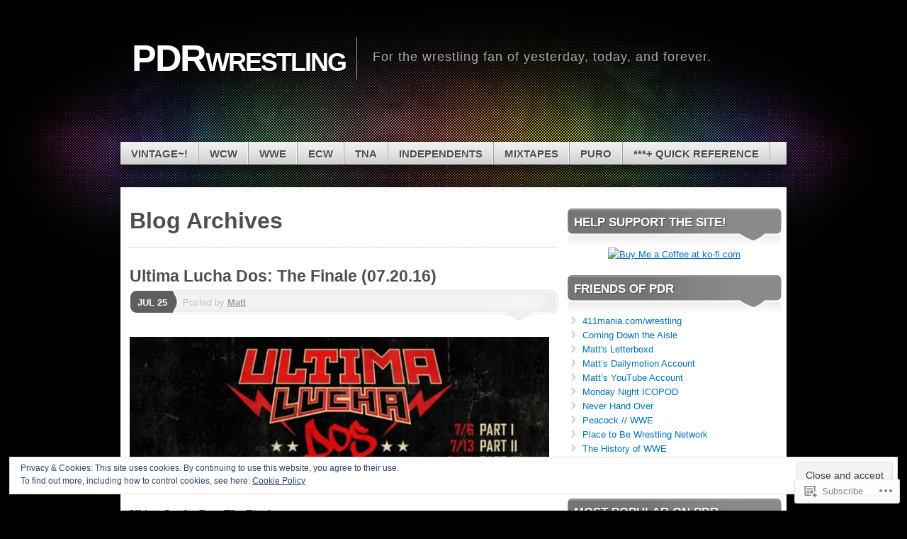

--- FILE ---
content_type: text/html; charset=UTF-8
request_url: https://pdrwrestling.net/tag/prince-puma/
body_size: 31469
content:
<!DOCTYPE html>
<!--[if IE 7]>
<html id="ie7" lang="en">
<![endif]-->
<!--[if IE 8]>
<html id="ie8" lang="en">
<![endif]-->
<!--[if (!IE)]><!-->
<html lang="en">
<!--<![endif]-->
<head>
<meta charset="UTF-8" />
<title>Prince Puma | PDRwrestling</title>
<link rel="profile" href="http://gmpg.org/xfn/11" />
<link rel="pingback" href="https://pdrwrestling.net/xmlrpc.php" />
<meta name='robots' content='max-image-preview:large' />

<!-- Async WordPress.com Remote Login -->
<script id="wpcom_remote_login_js">
var wpcom_remote_login_extra_auth = '';
function wpcom_remote_login_remove_dom_node_id( element_id ) {
	var dom_node = document.getElementById( element_id );
	if ( dom_node ) { dom_node.parentNode.removeChild( dom_node ); }
}
function wpcom_remote_login_remove_dom_node_classes( class_name ) {
	var dom_nodes = document.querySelectorAll( '.' + class_name );
	for ( var i = 0; i < dom_nodes.length; i++ ) {
		dom_nodes[ i ].parentNode.removeChild( dom_nodes[ i ] );
	}
}
function wpcom_remote_login_final_cleanup() {
	wpcom_remote_login_remove_dom_node_classes( "wpcom_remote_login_msg" );
	wpcom_remote_login_remove_dom_node_id( "wpcom_remote_login_key" );
	wpcom_remote_login_remove_dom_node_id( "wpcom_remote_login_validate" );
	wpcom_remote_login_remove_dom_node_id( "wpcom_remote_login_js" );
	wpcom_remote_login_remove_dom_node_id( "wpcom_request_access_iframe" );
	wpcom_remote_login_remove_dom_node_id( "wpcom_request_access_styles" );
}

// Watch for messages back from the remote login
window.addEventListener( "message", function( e ) {
	if ( e.origin === "https://r-login.wordpress.com" ) {
		var data = {};
		try {
			data = JSON.parse( e.data );
		} catch( e ) {
			wpcom_remote_login_final_cleanup();
			return;
		}

		if ( data.msg === 'LOGIN' ) {
			// Clean up the login check iframe
			wpcom_remote_login_remove_dom_node_id( "wpcom_remote_login_key" );

			var id_regex = new RegExp( /^[0-9]+$/ );
			var token_regex = new RegExp( /^.*|.*|.*$/ );
			if (
				token_regex.test( data.token )
				&& id_regex.test( data.wpcomid )
			) {
				// We have everything we need to ask for a login
				var script = document.createElement( "script" );
				script.setAttribute( "id", "wpcom_remote_login_validate" );
				script.src = '/remote-login.php?wpcom_remote_login=validate'
					+ '&wpcomid=' + data.wpcomid
					+ '&token=' + encodeURIComponent( data.token )
					+ '&host=' + window.location.protocol
					+ '//' + window.location.hostname
					+ '&postid=10572'
					+ '&is_singular=';
				document.body.appendChild( script );
			}

			return;
		}

		// Safari ITP, not logged in, so redirect
		if ( data.msg === 'LOGIN-REDIRECT' ) {
			window.location = 'https://wordpress.com/log-in?redirect_to=' + window.location.href;
			return;
		}

		// Safari ITP, storage access failed, remove the request
		if ( data.msg === 'LOGIN-REMOVE' ) {
			var css_zap = 'html { -webkit-transition: margin-top 1s; transition: margin-top 1s; } /* 9001 */ html { margin-top: 0 !important; } * html body { margin-top: 0 !important; } @media screen and ( max-width: 782px ) { html { margin-top: 0 !important; } * html body { margin-top: 0 !important; } }';
			var style_zap = document.createElement( 'style' );
			style_zap.type = 'text/css';
			style_zap.appendChild( document.createTextNode( css_zap ) );
			document.body.appendChild( style_zap );

			var e = document.getElementById( 'wpcom_request_access_iframe' );
			e.parentNode.removeChild( e );

			document.cookie = 'wordpress_com_login_access=denied; path=/; max-age=31536000';

			return;
		}

		// Safari ITP
		if ( data.msg === 'REQUEST_ACCESS' ) {
			console.log( 'request access: safari' );

			// Check ITP iframe enable/disable knob
			if ( wpcom_remote_login_extra_auth !== 'safari_itp_iframe' ) {
				return;
			}

			// If we are in a "private window" there is no ITP.
			var private_window = false;
			try {
				var opendb = window.openDatabase( null, null, null, null );
			} catch( e ) {
				private_window = true;
			}

			if ( private_window ) {
				console.log( 'private window' );
				return;
			}

			var iframe = document.createElement( 'iframe' );
			iframe.id = 'wpcom_request_access_iframe';
			iframe.setAttribute( 'scrolling', 'no' );
			iframe.setAttribute( 'sandbox', 'allow-storage-access-by-user-activation allow-scripts allow-same-origin allow-top-navigation-by-user-activation' );
			iframe.src = 'https://r-login.wordpress.com/remote-login.php?wpcom_remote_login=request_access&origin=' + encodeURIComponent( data.origin ) + '&wpcomid=' + encodeURIComponent( data.wpcomid );

			var css = 'html { -webkit-transition: margin-top 1s; transition: margin-top 1s; } /* 9001 */ html { margin-top: 46px !important; } * html body { margin-top: 46px !important; } @media screen and ( max-width: 660px ) { html { margin-top: 71px !important; } * html body { margin-top: 71px !important; } #wpcom_request_access_iframe { display: block; height: 71px !important; } } #wpcom_request_access_iframe { border: 0px; height: 46px; position: fixed; top: 0; left: 0; width: 100%; min-width: 100%; z-index: 99999; background: #23282d; } ';

			var style = document.createElement( 'style' );
			style.type = 'text/css';
			style.id = 'wpcom_request_access_styles';
			style.appendChild( document.createTextNode( css ) );
			document.body.appendChild( style );

			document.body.appendChild( iframe );
		}

		if ( data.msg === 'DONE' ) {
			wpcom_remote_login_final_cleanup();
		}
	}
}, false );

// Inject the remote login iframe after the page has had a chance to load
// more critical resources
window.addEventListener( "DOMContentLoaded", function( e ) {
	var iframe = document.createElement( "iframe" );
	iframe.style.display = "none";
	iframe.setAttribute( "scrolling", "no" );
	iframe.setAttribute( "id", "wpcom_remote_login_key" );
	iframe.src = "https://r-login.wordpress.com/remote-login.php"
		+ "?wpcom_remote_login=key"
		+ "&origin=aHR0cHM6Ly9wZHJ3cmVzdGxpbmcubmV0"
		+ "&wpcomid=1236123"
		+ "&time=" + Math.floor( Date.now() / 1000 );
	document.body.appendChild( iframe );
}, false );
</script>
<link rel='dns-prefetch' href='//s0.wp.com' />
<link rel="alternate" type="application/rss+xml" title="PDRwrestling &raquo; Feed" href="https://pdrwrestling.net/feed/" />
<link rel="alternate" type="application/rss+xml" title="PDRwrestling &raquo; Comments Feed" href="https://pdrwrestling.net/comments/feed/" />
<link rel="alternate" type="application/rss+xml" title="PDRwrestling &raquo; Prince Puma Tag Feed" href="https://pdrwrestling.net/tag/prince-puma/feed/" />
	<script type="text/javascript">
		/* <![CDATA[ */
		function addLoadEvent(func) {
			var oldonload = window.onload;
			if (typeof window.onload != 'function') {
				window.onload = func;
			} else {
				window.onload = function () {
					oldonload();
					func();
				}
			}
		}
		/* ]]> */
	</script>
	<link crossorigin='anonymous' rel='stylesheet' id='all-css-0-1' href='/_static/??/wp-content/mu-plugins/widgets/eu-cookie-law/templates/style.css,/wp-content/mu-plugins/likes/jetpack-likes.css?m=1743883414j&cssminify=yes' type='text/css' media='all' />
<style id='wp-emoji-styles-inline-css'>

	img.wp-smiley, img.emoji {
		display: inline !important;
		border: none !important;
		box-shadow: none !important;
		height: 1em !important;
		width: 1em !important;
		margin: 0 0.07em !important;
		vertical-align: -0.1em !important;
		background: none !important;
		padding: 0 !important;
	}
/*# sourceURL=wp-emoji-styles-inline-css */
</style>
<link crossorigin='anonymous' rel='stylesheet' id='all-css-2-1' href='/wp-content/plugins/gutenberg-core/v22.2.0/build/styles/block-library/style.css?m=1764855221i&cssminify=yes' type='text/css' media='all' />
<style id='wp-block-library-inline-css'>
.has-text-align-justify {
	text-align:justify;
}
.has-text-align-justify{text-align:justify;}

/*# sourceURL=wp-block-library-inline-css */
</style><style id='global-styles-inline-css'>
:root{--wp--preset--aspect-ratio--square: 1;--wp--preset--aspect-ratio--4-3: 4/3;--wp--preset--aspect-ratio--3-4: 3/4;--wp--preset--aspect-ratio--3-2: 3/2;--wp--preset--aspect-ratio--2-3: 2/3;--wp--preset--aspect-ratio--16-9: 16/9;--wp--preset--aspect-ratio--9-16: 9/16;--wp--preset--color--black: #000000;--wp--preset--color--cyan-bluish-gray: #abb8c3;--wp--preset--color--white: #ffffff;--wp--preset--color--pale-pink: #f78da7;--wp--preset--color--vivid-red: #cf2e2e;--wp--preset--color--luminous-vivid-orange: #ff6900;--wp--preset--color--luminous-vivid-amber: #fcb900;--wp--preset--color--light-green-cyan: #7bdcb5;--wp--preset--color--vivid-green-cyan: #00d084;--wp--preset--color--pale-cyan-blue: #8ed1fc;--wp--preset--color--vivid-cyan-blue: #0693e3;--wp--preset--color--vivid-purple: #9b51e0;--wp--preset--gradient--vivid-cyan-blue-to-vivid-purple: linear-gradient(135deg,rgb(6,147,227) 0%,rgb(155,81,224) 100%);--wp--preset--gradient--light-green-cyan-to-vivid-green-cyan: linear-gradient(135deg,rgb(122,220,180) 0%,rgb(0,208,130) 100%);--wp--preset--gradient--luminous-vivid-amber-to-luminous-vivid-orange: linear-gradient(135deg,rgb(252,185,0) 0%,rgb(255,105,0) 100%);--wp--preset--gradient--luminous-vivid-orange-to-vivid-red: linear-gradient(135deg,rgb(255,105,0) 0%,rgb(207,46,46) 100%);--wp--preset--gradient--very-light-gray-to-cyan-bluish-gray: linear-gradient(135deg,rgb(238,238,238) 0%,rgb(169,184,195) 100%);--wp--preset--gradient--cool-to-warm-spectrum: linear-gradient(135deg,rgb(74,234,220) 0%,rgb(151,120,209) 20%,rgb(207,42,186) 40%,rgb(238,44,130) 60%,rgb(251,105,98) 80%,rgb(254,248,76) 100%);--wp--preset--gradient--blush-light-purple: linear-gradient(135deg,rgb(255,206,236) 0%,rgb(152,150,240) 100%);--wp--preset--gradient--blush-bordeaux: linear-gradient(135deg,rgb(254,205,165) 0%,rgb(254,45,45) 50%,rgb(107,0,62) 100%);--wp--preset--gradient--luminous-dusk: linear-gradient(135deg,rgb(255,203,112) 0%,rgb(199,81,192) 50%,rgb(65,88,208) 100%);--wp--preset--gradient--pale-ocean: linear-gradient(135deg,rgb(255,245,203) 0%,rgb(182,227,212) 50%,rgb(51,167,181) 100%);--wp--preset--gradient--electric-grass: linear-gradient(135deg,rgb(202,248,128) 0%,rgb(113,206,126) 100%);--wp--preset--gradient--midnight: linear-gradient(135deg,rgb(2,3,129) 0%,rgb(40,116,252) 100%);--wp--preset--font-size--small: 13px;--wp--preset--font-size--medium: 20px;--wp--preset--font-size--large: 36px;--wp--preset--font-size--x-large: 42px;--wp--preset--font-family--albert-sans: 'Albert Sans', sans-serif;--wp--preset--font-family--alegreya: Alegreya, serif;--wp--preset--font-family--arvo: Arvo, serif;--wp--preset--font-family--bodoni-moda: 'Bodoni Moda', serif;--wp--preset--font-family--bricolage-grotesque: 'Bricolage Grotesque', sans-serif;--wp--preset--font-family--cabin: Cabin, sans-serif;--wp--preset--font-family--chivo: Chivo, sans-serif;--wp--preset--font-family--commissioner: Commissioner, sans-serif;--wp--preset--font-family--cormorant: Cormorant, serif;--wp--preset--font-family--courier-prime: 'Courier Prime', monospace;--wp--preset--font-family--crimson-pro: 'Crimson Pro', serif;--wp--preset--font-family--dm-mono: 'DM Mono', monospace;--wp--preset--font-family--dm-sans: 'DM Sans', sans-serif;--wp--preset--font-family--dm-serif-display: 'DM Serif Display', serif;--wp--preset--font-family--domine: Domine, serif;--wp--preset--font-family--eb-garamond: 'EB Garamond', serif;--wp--preset--font-family--epilogue: Epilogue, sans-serif;--wp--preset--font-family--fahkwang: Fahkwang, sans-serif;--wp--preset--font-family--figtree: Figtree, sans-serif;--wp--preset--font-family--fira-sans: 'Fira Sans', sans-serif;--wp--preset--font-family--fjalla-one: 'Fjalla One', sans-serif;--wp--preset--font-family--fraunces: Fraunces, serif;--wp--preset--font-family--gabarito: Gabarito, system-ui;--wp--preset--font-family--ibm-plex-mono: 'IBM Plex Mono', monospace;--wp--preset--font-family--ibm-plex-sans: 'IBM Plex Sans', sans-serif;--wp--preset--font-family--ibarra-real-nova: 'Ibarra Real Nova', serif;--wp--preset--font-family--instrument-serif: 'Instrument Serif', serif;--wp--preset--font-family--inter: Inter, sans-serif;--wp--preset--font-family--josefin-sans: 'Josefin Sans', sans-serif;--wp--preset--font-family--jost: Jost, sans-serif;--wp--preset--font-family--libre-baskerville: 'Libre Baskerville', serif;--wp--preset--font-family--libre-franklin: 'Libre Franklin', sans-serif;--wp--preset--font-family--literata: Literata, serif;--wp--preset--font-family--lora: Lora, serif;--wp--preset--font-family--merriweather: Merriweather, serif;--wp--preset--font-family--montserrat: Montserrat, sans-serif;--wp--preset--font-family--newsreader: Newsreader, serif;--wp--preset--font-family--noto-sans-mono: 'Noto Sans Mono', sans-serif;--wp--preset--font-family--nunito: Nunito, sans-serif;--wp--preset--font-family--open-sans: 'Open Sans', sans-serif;--wp--preset--font-family--overpass: Overpass, sans-serif;--wp--preset--font-family--pt-serif: 'PT Serif', serif;--wp--preset--font-family--petrona: Petrona, serif;--wp--preset--font-family--piazzolla: Piazzolla, serif;--wp--preset--font-family--playfair-display: 'Playfair Display', serif;--wp--preset--font-family--plus-jakarta-sans: 'Plus Jakarta Sans', sans-serif;--wp--preset--font-family--poppins: Poppins, sans-serif;--wp--preset--font-family--raleway: Raleway, sans-serif;--wp--preset--font-family--roboto: Roboto, sans-serif;--wp--preset--font-family--roboto-slab: 'Roboto Slab', serif;--wp--preset--font-family--rubik: Rubik, sans-serif;--wp--preset--font-family--rufina: Rufina, serif;--wp--preset--font-family--sora: Sora, sans-serif;--wp--preset--font-family--source-sans-3: 'Source Sans 3', sans-serif;--wp--preset--font-family--source-serif-4: 'Source Serif 4', serif;--wp--preset--font-family--space-mono: 'Space Mono', monospace;--wp--preset--font-family--syne: Syne, sans-serif;--wp--preset--font-family--texturina: Texturina, serif;--wp--preset--font-family--urbanist: Urbanist, sans-serif;--wp--preset--font-family--work-sans: 'Work Sans', sans-serif;--wp--preset--spacing--20: 0.44rem;--wp--preset--spacing--30: 0.67rem;--wp--preset--spacing--40: 1rem;--wp--preset--spacing--50: 1.5rem;--wp--preset--spacing--60: 2.25rem;--wp--preset--spacing--70: 3.38rem;--wp--preset--spacing--80: 5.06rem;--wp--preset--shadow--natural: 6px 6px 9px rgba(0, 0, 0, 0.2);--wp--preset--shadow--deep: 12px 12px 50px rgba(0, 0, 0, 0.4);--wp--preset--shadow--sharp: 6px 6px 0px rgba(0, 0, 0, 0.2);--wp--preset--shadow--outlined: 6px 6px 0px -3px rgb(255, 255, 255), 6px 6px rgb(0, 0, 0);--wp--preset--shadow--crisp: 6px 6px 0px rgb(0, 0, 0);}:where(.is-layout-flex){gap: 0.5em;}:where(.is-layout-grid){gap: 0.5em;}body .is-layout-flex{display: flex;}.is-layout-flex{flex-wrap: wrap;align-items: center;}.is-layout-flex > :is(*, div){margin: 0;}body .is-layout-grid{display: grid;}.is-layout-grid > :is(*, div){margin: 0;}:where(.wp-block-columns.is-layout-flex){gap: 2em;}:where(.wp-block-columns.is-layout-grid){gap: 2em;}:where(.wp-block-post-template.is-layout-flex){gap: 1.25em;}:where(.wp-block-post-template.is-layout-grid){gap: 1.25em;}.has-black-color{color: var(--wp--preset--color--black) !important;}.has-cyan-bluish-gray-color{color: var(--wp--preset--color--cyan-bluish-gray) !important;}.has-white-color{color: var(--wp--preset--color--white) !important;}.has-pale-pink-color{color: var(--wp--preset--color--pale-pink) !important;}.has-vivid-red-color{color: var(--wp--preset--color--vivid-red) !important;}.has-luminous-vivid-orange-color{color: var(--wp--preset--color--luminous-vivid-orange) !important;}.has-luminous-vivid-amber-color{color: var(--wp--preset--color--luminous-vivid-amber) !important;}.has-light-green-cyan-color{color: var(--wp--preset--color--light-green-cyan) !important;}.has-vivid-green-cyan-color{color: var(--wp--preset--color--vivid-green-cyan) !important;}.has-pale-cyan-blue-color{color: var(--wp--preset--color--pale-cyan-blue) !important;}.has-vivid-cyan-blue-color{color: var(--wp--preset--color--vivid-cyan-blue) !important;}.has-vivid-purple-color{color: var(--wp--preset--color--vivid-purple) !important;}.has-black-background-color{background-color: var(--wp--preset--color--black) !important;}.has-cyan-bluish-gray-background-color{background-color: var(--wp--preset--color--cyan-bluish-gray) !important;}.has-white-background-color{background-color: var(--wp--preset--color--white) !important;}.has-pale-pink-background-color{background-color: var(--wp--preset--color--pale-pink) !important;}.has-vivid-red-background-color{background-color: var(--wp--preset--color--vivid-red) !important;}.has-luminous-vivid-orange-background-color{background-color: var(--wp--preset--color--luminous-vivid-orange) !important;}.has-luminous-vivid-amber-background-color{background-color: var(--wp--preset--color--luminous-vivid-amber) !important;}.has-light-green-cyan-background-color{background-color: var(--wp--preset--color--light-green-cyan) !important;}.has-vivid-green-cyan-background-color{background-color: var(--wp--preset--color--vivid-green-cyan) !important;}.has-pale-cyan-blue-background-color{background-color: var(--wp--preset--color--pale-cyan-blue) !important;}.has-vivid-cyan-blue-background-color{background-color: var(--wp--preset--color--vivid-cyan-blue) !important;}.has-vivid-purple-background-color{background-color: var(--wp--preset--color--vivid-purple) !important;}.has-black-border-color{border-color: var(--wp--preset--color--black) !important;}.has-cyan-bluish-gray-border-color{border-color: var(--wp--preset--color--cyan-bluish-gray) !important;}.has-white-border-color{border-color: var(--wp--preset--color--white) !important;}.has-pale-pink-border-color{border-color: var(--wp--preset--color--pale-pink) !important;}.has-vivid-red-border-color{border-color: var(--wp--preset--color--vivid-red) !important;}.has-luminous-vivid-orange-border-color{border-color: var(--wp--preset--color--luminous-vivid-orange) !important;}.has-luminous-vivid-amber-border-color{border-color: var(--wp--preset--color--luminous-vivid-amber) !important;}.has-light-green-cyan-border-color{border-color: var(--wp--preset--color--light-green-cyan) !important;}.has-vivid-green-cyan-border-color{border-color: var(--wp--preset--color--vivid-green-cyan) !important;}.has-pale-cyan-blue-border-color{border-color: var(--wp--preset--color--pale-cyan-blue) !important;}.has-vivid-cyan-blue-border-color{border-color: var(--wp--preset--color--vivid-cyan-blue) !important;}.has-vivid-purple-border-color{border-color: var(--wp--preset--color--vivid-purple) !important;}.has-vivid-cyan-blue-to-vivid-purple-gradient-background{background: var(--wp--preset--gradient--vivid-cyan-blue-to-vivid-purple) !important;}.has-light-green-cyan-to-vivid-green-cyan-gradient-background{background: var(--wp--preset--gradient--light-green-cyan-to-vivid-green-cyan) !important;}.has-luminous-vivid-amber-to-luminous-vivid-orange-gradient-background{background: var(--wp--preset--gradient--luminous-vivid-amber-to-luminous-vivid-orange) !important;}.has-luminous-vivid-orange-to-vivid-red-gradient-background{background: var(--wp--preset--gradient--luminous-vivid-orange-to-vivid-red) !important;}.has-very-light-gray-to-cyan-bluish-gray-gradient-background{background: var(--wp--preset--gradient--very-light-gray-to-cyan-bluish-gray) !important;}.has-cool-to-warm-spectrum-gradient-background{background: var(--wp--preset--gradient--cool-to-warm-spectrum) !important;}.has-blush-light-purple-gradient-background{background: var(--wp--preset--gradient--blush-light-purple) !important;}.has-blush-bordeaux-gradient-background{background: var(--wp--preset--gradient--blush-bordeaux) !important;}.has-luminous-dusk-gradient-background{background: var(--wp--preset--gradient--luminous-dusk) !important;}.has-pale-ocean-gradient-background{background: var(--wp--preset--gradient--pale-ocean) !important;}.has-electric-grass-gradient-background{background: var(--wp--preset--gradient--electric-grass) !important;}.has-midnight-gradient-background{background: var(--wp--preset--gradient--midnight) !important;}.has-small-font-size{font-size: var(--wp--preset--font-size--small) !important;}.has-medium-font-size{font-size: var(--wp--preset--font-size--medium) !important;}.has-large-font-size{font-size: var(--wp--preset--font-size--large) !important;}.has-x-large-font-size{font-size: var(--wp--preset--font-size--x-large) !important;}.has-albert-sans-font-family{font-family: var(--wp--preset--font-family--albert-sans) !important;}.has-alegreya-font-family{font-family: var(--wp--preset--font-family--alegreya) !important;}.has-arvo-font-family{font-family: var(--wp--preset--font-family--arvo) !important;}.has-bodoni-moda-font-family{font-family: var(--wp--preset--font-family--bodoni-moda) !important;}.has-bricolage-grotesque-font-family{font-family: var(--wp--preset--font-family--bricolage-grotesque) !important;}.has-cabin-font-family{font-family: var(--wp--preset--font-family--cabin) !important;}.has-chivo-font-family{font-family: var(--wp--preset--font-family--chivo) !important;}.has-commissioner-font-family{font-family: var(--wp--preset--font-family--commissioner) !important;}.has-cormorant-font-family{font-family: var(--wp--preset--font-family--cormorant) !important;}.has-courier-prime-font-family{font-family: var(--wp--preset--font-family--courier-prime) !important;}.has-crimson-pro-font-family{font-family: var(--wp--preset--font-family--crimson-pro) !important;}.has-dm-mono-font-family{font-family: var(--wp--preset--font-family--dm-mono) !important;}.has-dm-sans-font-family{font-family: var(--wp--preset--font-family--dm-sans) !important;}.has-dm-serif-display-font-family{font-family: var(--wp--preset--font-family--dm-serif-display) !important;}.has-domine-font-family{font-family: var(--wp--preset--font-family--domine) !important;}.has-eb-garamond-font-family{font-family: var(--wp--preset--font-family--eb-garamond) !important;}.has-epilogue-font-family{font-family: var(--wp--preset--font-family--epilogue) !important;}.has-fahkwang-font-family{font-family: var(--wp--preset--font-family--fahkwang) !important;}.has-figtree-font-family{font-family: var(--wp--preset--font-family--figtree) !important;}.has-fira-sans-font-family{font-family: var(--wp--preset--font-family--fira-sans) !important;}.has-fjalla-one-font-family{font-family: var(--wp--preset--font-family--fjalla-one) !important;}.has-fraunces-font-family{font-family: var(--wp--preset--font-family--fraunces) !important;}.has-gabarito-font-family{font-family: var(--wp--preset--font-family--gabarito) !important;}.has-ibm-plex-mono-font-family{font-family: var(--wp--preset--font-family--ibm-plex-mono) !important;}.has-ibm-plex-sans-font-family{font-family: var(--wp--preset--font-family--ibm-plex-sans) !important;}.has-ibarra-real-nova-font-family{font-family: var(--wp--preset--font-family--ibarra-real-nova) !important;}.has-instrument-serif-font-family{font-family: var(--wp--preset--font-family--instrument-serif) !important;}.has-inter-font-family{font-family: var(--wp--preset--font-family--inter) !important;}.has-josefin-sans-font-family{font-family: var(--wp--preset--font-family--josefin-sans) !important;}.has-jost-font-family{font-family: var(--wp--preset--font-family--jost) !important;}.has-libre-baskerville-font-family{font-family: var(--wp--preset--font-family--libre-baskerville) !important;}.has-libre-franklin-font-family{font-family: var(--wp--preset--font-family--libre-franklin) !important;}.has-literata-font-family{font-family: var(--wp--preset--font-family--literata) !important;}.has-lora-font-family{font-family: var(--wp--preset--font-family--lora) !important;}.has-merriweather-font-family{font-family: var(--wp--preset--font-family--merriweather) !important;}.has-montserrat-font-family{font-family: var(--wp--preset--font-family--montserrat) !important;}.has-newsreader-font-family{font-family: var(--wp--preset--font-family--newsreader) !important;}.has-noto-sans-mono-font-family{font-family: var(--wp--preset--font-family--noto-sans-mono) !important;}.has-nunito-font-family{font-family: var(--wp--preset--font-family--nunito) !important;}.has-open-sans-font-family{font-family: var(--wp--preset--font-family--open-sans) !important;}.has-overpass-font-family{font-family: var(--wp--preset--font-family--overpass) !important;}.has-pt-serif-font-family{font-family: var(--wp--preset--font-family--pt-serif) !important;}.has-petrona-font-family{font-family: var(--wp--preset--font-family--petrona) !important;}.has-piazzolla-font-family{font-family: var(--wp--preset--font-family--piazzolla) !important;}.has-playfair-display-font-family{font-family: var(--wp--preset--font-family--playfair-display) !important;}.has-plus-jakarta-sans-font-family{font-family: var(--wp--preset--font-family--plus-jakarta-sans) !important;}.has-poppins-font-family{font-family: var(--wp--preset--font-family--poppins) !important;}.has-raleway-font-family{font-family: var(--wp--preset--font-family--raleway) !important;}.has-roboto-font-family{font-family: var(--wp--preset--font-family--roboto) !important;}.has-roboto-slab-font-family{font-family: var(--wp--preset--font-family--roboto-slab) !important;}.has-rubik-font-family{font-family: var(--wp--preset--font-family--rubik) !important;}.has-rufina-font-family{font-family: var(--wp--preset--font-family--rufina) !important;}.has-sora-font-family{font-family: var(--wp--preset--font-family--sora) !important;}.has-source-sans-3-font-family{font-family: var(--wp--preset--font-family--source-sans-3) !important;}.has-source-serif-4-font-family{font-family: var(--wp--preset--font-family--source-serif-4) !important;}.has-space-mono-font-family{font-family: var(--wp--preset--font-family--space-mono) !important;}.has-syne-font-family{font-family: var(--wp--preset--font-family--syne) !important;}.has-texturina-font-family{font-family: var(--wp--preset--font-family--texturina) !important;}.has-urbanist-font-family{font-family: var(--wp--preset--font-family--urbanist) !important;}.has-work-sans-font-family{font-family: var(--wp--preset--font-family--work-sans) !important;}
/*# sourceURL=global-styles-inline-css */
</style>

<style id='classic-theme-styles-inline-css'>
/*! This file is auto-generated */
.wp-block-button__link{color:#fff;background-color:#32373c;border-radius:9999px;box-shadow:none;text-decoration:none;padding:calc(.667em + 2px) calc(1.333em + 2px);font-size:1.125em}.wp-block-file__button{background:#32373c;color:#fff;text-decoration:none}
/*# sourceURL=/wp-includes/css/classic-themes.min.css */
</style>
<link crossorigin='anonymous' rel='stylesheet' id='all-css-4-1' href='/_static/??-eJx9kNtOwzAMhl8I1yqdYFwgnqVNTTDETYidjb49HhMMxNQbn/R/PuGxQMiL0WJYUou8KIY8pRzeFG+7ft/1oCwlEVQ6dDucWe1HAWproi6o3uCvRtLg0quS16WMdlIIzTxSInHZFnbkOZI5rt8xGH1sI8XHwDSVSqrgVrgJ2IvP0n/cuYylTSirGr83wuu3XFOGnHLVs4NYad3aq5L/KnoYv665pFtQpAz+4dE4L38SeE4j1xP6JI/9/a6/exiGYf/6CYPhqlw=&cssminify=yes' type='text/css' media='all' />
<link crossorigin='anonymous' rel='stylesheet' id='print-css-5-1' href='/wp-content/mu-plugins/global-print/global-print.css?m=1465851035i&cssminify=yes' type='text/css' media='print' />
<style id='jetpack-global-styles-frontend-style-inline-css'>
:root { --font-headings: unset; --font-base: unset; --font-headings-default: -apple-system,BlinkMacSystemFont,"Segoe UI",Roboto,Oxygen-Sans,Ubuntu,Cantarell,"Helvetica Neue",sans-serif; --font-base-default: -apple-system,BlinkMacSystemFont,"Segoe UI",Roboto,Oxygen-Sans,Ubuntu,Cantarell,"Helvetica Neue",sans-serif;}
/*# sourceURL=jetpack-global-styles-frontend-style-inline-css */
</style>
<link crossorigin='anonymous' rel='stylesheet' id='all-css-8-1' href='/_static/??-eJyNjcEKwjAQRH/IuFRT6kX8FNkmS5K6yQY3Qfx7bfEiXrwM82B4A49qnJRGpUHupnIPqSgs1Cq624chi6zhO5OCRryTR++fW00l7J3qDv43XVNxoOISsmEJol/wY2uR8vs3WggsM/I6uOTzMI3Hw8lOg11eUT1JKA==&cssminify=yes' type='text/css' media='all' />
<script type="text/javascript" id="wpcom-actionbar-placeholder-js-extra">
/* <![CDATA[ */
var actionbardata = {"siteID":"1236123","postID":"0","siteURL":"https://pdrwrestling.net","xhrURL":"https://pdrwrestling.net/wp-admin/admin-ajax.php","nonce":"538b1bcb63","isLoggedIn":"","statusMessage":"","subsEmailDefault":"instantly","proxyScriptUrl":"https://s0.wp.com/wp-content/js/wpcom-proxy-request.js?m=1513050504i&amp;ver=20211021","i18n":{"followedText":"New posts from this site will now appear in your \u003Ca href=\"https://wordpress.com/reader\"\u003EReader\u003C/a\u003E","foldBar":"Collapse this bar","unfoldBar":"Expand this bar","shortLinkCopied":"Shortlink copied to clipboard."}};
//# sourceURL=wpcom-actionbar-placeholder-js-extra
/* ]]> */
</script>
<script type="text/javascript" id="jetpack-mu-wpcom-settings-js-before">
/* <![CDATA[ */
var JETPACK_MU_WPCOM_SETTINGS = {"assetsUrl":"https://s0.wp.com/wp-content/mu-plugins/jetpack-mu-wpcom-plugin/moon/jetpack_vendor/automattic/jetpack-mu-wpcom/src/build/"};
//# sourceURL=jetpack-mu-wpcom-settings-js-before
/* ]]> */
</script>
<script crossorigin='anonymous' type='text/javascript'  src='/_static/??-eJyFjc0OwiAQhF/I7dYa/w7GZ6GACIEFWbD27aVRE+PF0xzm+2ZwSiAjFU0FHWP2BVKOj7lzvMLWWZK+Ks1L6W5V5/kdXbD0F4JgTRZFf8Oft3LVoSmpjhhmLrYJi3+pJIuNxL/86KOB5KuxxDjFrIRikF4wv45lSHgflgCKBEal3CbO4bTeD/120+8OR/cE3Z1Xvg=='></script>
<script type="text/javascript" id="rlt-proxy-js-after">
/* <![CDATA[ */
	rltInitialize( {"token":null,"iframeOrigins":["https:\/\/widgets.wp.com"]} );
//# sourceURL=rlt-proxy-js-after
/* ]]> */
</script>
<link rel="EditURI" type="application/rsd+xml" title="RSD" href="https://wcwrules4lyf.wordpress.com/xmlrpc.php?rsd" />
<meta name="generator" content="WordPress.com" />

<!-- Jetpack Open Graph Tags -->
<meta property="og:type" content="website" />
<meta property="og:title" content="Prince Puma &#8211; PDRwrestling" />
<meta property="og:url" content="https://pdrwrestling.net/tag/prince-puma/" />
<meta property="og:site_name" content="PDRwrestling" />
<meta property="og:image" content="https://s0.wp.com/i/blank.jpg?m=1383295312i" />
<meta property="og:image:width" content="200" />
<meta property="og:image:height" content="200" />
<meta property="og:image:alt" content="" />
<meta property="og:locale" content="en_US" />
<meta name="twitter:creator" content="@pd_review" />
<meta name="twitter:site" content="@pd_review" />

<!-- End Jetpack Open Graph Tags -->
<link rel="shortcut icon" type="image/x-icon" href="https://s0.wp.com/i/favicon.ico?m=1713425267i" sizes="16x16 24x24 32x32 48x48" />
<link rel="icon" type="image/x-icon" href="https://s0.wp.com/i/favicon.ico?m=1713425267i" sizes="16x16 24x24 32x32 48x48" />
<link rel="apple-touch-icon" href="https://s0.wp.com/i/webclip.png?m=1713868326i" />
<link rel='openid.server' href='https://pdrwrestling.net/?openidserver=1' />
<link rel='openid.delegate' href='https://pdrwrestling.net/' />
<link rel="search" type="application/opensearchdescription+xml" href="https://pdrwrestling.net/osd.xml" title="PDRwrestling" />
<link rel="search" type="application/opensearchdescription+xml" href="https://s1.wp.com/opensearch.xml" title="WordPress.com" />
<script type="text/javascript" id="webfont-output">
  
  WebFontConfig = {"typekit":{"id":"yxd6asj"}};
  (function() {
    var wf = document.createElement('script');
    wf.src = ('https:' == document.location.protocol ? 'https' : 'http') +
      '://ajax.googleapis.com/ajax/libs/webfont/1/webfont.js';
    wf.type = 'text/javascript';
    wf.async = 'true';
    var s = document.getElementsByTagName('script')[0];
    s.parentNode.insertBefore(wf, s);
	})();
</script>		<style type="text/css">
			.recentcomments a {
				display: inline !important;
				padding: 0 !important;
				margin: 0 !important;
			}

			table.recentcommentsavatartop img.avatar, table.recentcommentsavatarend img.avatar {
				border: 0px;
				margin: 0;
			}

			table.recentcommentsavatartop a, table.recentcommentsavatarend a {
				border: 0px !important;
				background-color: transparent !important;
			}

			td.recentcommentsavatarend, td.recentcommentsavatartop {
				padding: 0px 0px 1px 0px;
				margin: 0px;
			}

			td.recentcommentstextend {
				border: none !important;
				padding: 0px 0px 2px 10px;
			}

			.rtl td.recentcommentstextend {
				padding: 0px 10px 2px 0px;
			}

			td.recentcommentstexttop {
				border: none;
				padding: 0px 0px 0px 10px;
			}

			.rtl td.recentcommentstexttop {
				padding: 0px 10px 0px 0px;
			}
		</style>
		<meta name="description" content="Posts about Prince Puma written by Matt" />
		<script type="text/javascript">

			window.doNotSellCallback = function() {

				var linkElements = [
					'a[href="https://wordpress.com/?ref=footer_blog"]',
					'a[href="https://wordpress.com/?ref=footer_website"]',
					'a[href="https://wordpress.com/?ref=vertical_footer"]',
					'a[href^="https://wordpress.com/?ref=footer_segment_"]',
				].join(',');

				var dnsLink = document.createElement( 'a' );
				dnsLink.href = 'https://wordpress.com/advertising-program-optout/';
				dnsLink.classList.add( 'do-not-sell-link' );
				dnsLink.rel = 'nofollow';
				dnsLink.style.marginLeft = '0.5em';
				dnsLink.textContent = 'Do Not Sell or Share My Personal Information';

				var creditLinks = document.querySelectorAll( linkElements );

				if ( 0 === creditLinks.length ) {
					return false;
				}

				Array.prototype.forEach.call( creditLinks, function( el ) {
					el.insertAdjacentElement( 'afterend', dnsLink );
				});

				return true;
			};

		</script>
		<script type="text/javascript">
	window.google_analytics_uacct = "UA-52447-2";
</script>

<script type="text/javascript">
	var _gaq = _gaq || [];
	_gaq.push(['_setAccount', 'UA-52447-2']);
	_gaq.push(['_gat._anonymizeIp']);
	_gaq.push(['_setDomainName', 'none']);
	_gaq.push(['_setAllowLinker', true]);
	_gaq.push(['_initData']);
	_gaq.push(['_trackPageview']);

	(function() {
		var ga = document.createElement('script'); ga.type = 'text/javascript'; ga.async = true;
		ga.src = ('https:' == document.location.protocol ? 'https://ssl' : 'http://www') + '.google-analytics.com/ga.js';
		(document.getElementsByTagName('head')[0] || document.getElementsByTagName('body')[0]).appendChild(ga);
	})();
</script>
<link crossorigin='anonymous' rel='stylesheet' id='all-css-0-3' href='/_static/??-eJyNjMEKgzAQBX9Ifdha9CJ+StF1KdFkN7gJ+X0RbM89zjAMSqxJJbEkhFxHnz9ODBunONN+M4Kq4O2EsHil3WDFRT4aMqvw/yHomj0baD40G/tf9BXXcApj27+ej6Hr2247ASkBO20=&cssminify=yes' type='text/css' media='all' />
</head>

<body class="archive tag tag-prince-puma tag-285968594 wp-theme-pubmystique customizer-styles-applied content-sidebar jetpack-reblog-enabled">
<div id="page">

	<div id="container">

		<ul class="skip">
			<li><a href="#access">Skip to navigation</a></li>
			<li><a href="#main">Skip to main content</a></li>
			<li><a href="#sidebar">Skip to primary sidebar</a></li>
			<li><a href="#sidebar2">Skip to secondary sidebar</a></li>
			<li><a href="#footer">Skip to footer</a></li>
		</ul>

		<div id="header">
			<div id="branding" class="clear-block">
				<a class="home-link" href="https://pdrwrestling.net/" title="PDRwrestling" rel="home">
					<h1 id="logo">PDRwrestling</h1>
					<h2 id="site-description">For the wrestling fan of yesterday, today, and forever.</h2>
				</a>
			</div><!-- #branding-->

			<div id="access" class="clear-block" role="navigation">
				<ul id="menu-menu-1" class="menu"><li id="menu-item-10668" class="menu-item menu-item-type-post_type menu-item-object-page menu-item-has-children menu-item-10668"><a href="https://pdrwrestling.net/vintage/">VINTAGE~!</a>
<ul class="sub-menu">
	<li id="menu-item-11117" class="menu-item menu-item-type-post_type menu-item-object-page menu-item-11117"><a href="https://pdrwrestling.net/vintage/awa/">AWA</a></li>
	<li id="menu-item-11118" class="menu-item menu-item-type-post_type menu-item-object-page menu-item-11118"><a href="https://pdrwrestling.net/vintage/championship-wrestling-from-florida/">Championship Wrestling from Florida</a></li>
	<li id="menu-item-11119" class="menu-item menu-item-type-post_type menu-item-object-page menu-item-11119"><a href="https://pdrwrestling.net/vintage/detroit/">Detroit</a></li>
	<li id="menu-item-11120" class="menu-item menu-item-type-post_type menu-item-object-page menu-item-11120"><a href="https://pdrwrestling.net/vintage/georgia-championship-wrestling/">Georgia Championship Wrestling</a></li>
	<li id="menu-item-11121" class="menu-item menu-item-type-post_type menu-item-object-page menu-item-11121"><a href="https://pdrwrestling.net/vintage/gwf/">GWF</a></li>
	<li id="menu-item-11122" class="menu-item menu-item-type-post_type menu-item-object-page menu-item-11122"><a href="https://pdrwrestling.net/vintage/memphis/">Memphis Wrestling</a></li>
	<li id="menu-item-11123" class="menu-item menu-item-type-post_type menu-item-object-page menu-item-11123"><a href="https://pdrwrestling.net/vintage/mid-atlantic/">Mid-Atlantic Championship Wrestling</a></li>
	<li id="menu-item-11124" class="menu-item menu-item-type-post_type menu-item-object-page menu-item-11124"><a href="https://pdrwrestling.net/vintage/mid-south-wrestling/">Mid-South Wrestling</a></li>
	<li id="menu-item-11125" class="menu-item menu-item-type-post_type menu-item-object-page menu-item-11125"><a href="https://pdrwrestling.net/vintage/portland/">Pacific Northwest Wrestling</a></li>
	<li id="menu-item-11126" class="menu-item menu-item-type-post_type menu-item-object-page menu-item-11126"><a href="https://pdrwrestling.net/vintage/secw-knoxville/">SECW (Knoxville)</a></li>
	<li id="menu-item-11127" class="menu-item menu-item-type-post_type menu-item-object-page menu-item-11127"><a href="https://pdrwrestling.net/vintage/world-class-championship-wrestling/">World Class Championship Wrestling</a></li>
</ul>
</li>
<li id="menu-item-10669" class="menu-item menu-item-type-post_type menu-item-object-page menu-item-has-children menu-item-10669"><a href="https://pdrwrestling.net/wcw/">WCW</a>
<ul class="sub-menu">
	<li id="menu-item-10934" class="menu-item menu-item-type-post_type menu-item-object-page menu-item-10934"><a href="https://pdrwrestling.net/jim-herd-era-1988-1991/">The Jim Herd Era (1988-1991)</a></li>
	<li id="menu-item-11038" class="menu-item menu-item-type-post_type menu-item-object-page menu-item-11038"><a href="https://pdrwrestling.net/back-to-basics-1992-1993/">Back to Basics (1992-1993)</a></li>
	<li id="menu-item-10969" class="menu-item menu-item-type-post_type menu-item-object-page menu-item-10969"><a href="https://pdrwrestling.net/early-bischoff-era-1993-1996/">Early Bischoff Era (1993-1996)</a></li>
	<li id="menu-item-10968" class="menu-item menu-item-type-post_type menu-item-object-page menu-item-10968"><a href="https://pdrwrestling.net/wcw/rise-and-fall-of-wcw-1996-1999/">The Rise &amp; Fall of WCW (1996-1999)</a></li>
	<li id="menu-item-10964" class="menu-item menu-item-type-post_type menu-item-object-page menu-item-10964"><a href="https://pdrwrestling.net/wcw/russo-era-1999-2001/">The Russo Era (1999-2001)</a></li>
	<li id="menu-item-11052" class="menu-item menu-item-type-post_type menu-item-object-page menu-item-11052"><a href="https://pdrwrestling.net/wcw/wcw-dvds/">DVDs</a></li>
</ul>
</li>
<li id="menu-item-10670" class="menu-item menu-item-type-post_type menu-item-object-page menu-item-has-children menu-item-10670"><a href="https://pdrwrestling.net/wwe/">WWE</a>
<ul class="sub-menu">
	<li id="menu-item-11033" class="menu-item menu-item-type-post_type menu-item-object-page menu-item-11033"><a href="https://pdrwrestling.net/wwe/wwwf-1975-1979/">WWWF (1975-1979)</a></li>
	<li id="menu-item-11032" class="menu-item menu-item-type-post_type menu-item-object-page menu-item-11032"><a href="https://pdrwrestling.net/wwe/transition-to-wwf-1979-1982/">Transition to WWF (1979-1982)</a></li>
	<li id="menu-item-11031" class="menu-item menu-item-type-post_type menu-item-object-page menu-item-11031"><a href="https://pdrwrestling.net/wwe/golden-era-1983-1992/">Golden Era (1983-1992)</a></li>
	<li id="menu-item-11028" class="menu-item menu-item-type-post_type menu-item-object-page menu-item-11028"><a href="https://pdrwrestling.net/wwe/new-generation-era-1993-1996/">New Generation Era (1993-1996)</a></li>
	<li id="menu-item-11024" class="menu-item menu-item-type-post_type menu-item-object-page menu-item-11024"><a href="https://pdrwrestling.net/wwe/attitude-era-1997-2002/">The Attitude Era (1997-2002)</a></li>
	<li id="menu-item-11021" class="menu-item menu-item-type-post_type menu-item-object-page menu-item-11021"><a href="https://pdrwrestling.net/wwe/ruthless-agression-2002-2008/">Ruthless Aggression Era (2002-2008)</a></li>
	<li id="menu-item-11739" class="menu-item menu-item-type-post_type menu-item-object-page menu-item-11739"><a href="https://pdrwrestling.net/wwe/pg-era-2008-2013/">The PG Era (2008-2013)</a></li>
	<li id="menu-item-11019" class="menu-item menu-item-type-post_type menu-item-object-page menu-item-11019"><a href="https://pdrwrestling.net/wwe/reality-era-2014-2016/">The Reality Era (2014-2016)</a></li>
	<li id="menu-item-11092" class="menu-item menu-item-type-post_type menu-item-object-page menu-item-11092"><a href="https://pdrwrestling.net/wwe/home-video/">Home Video</a></li>
</ul>
</li>
<li id="menu-item-10671" class="menu-item menu-item-type-post_type menu-item-object-page menu-item-10671"><a href="https://pdrwrestling.net/ecw/">ECW</a></li>
<li id="menu-item-10672" class="menu-item menu-item-type-post_type menu-item-object-page menu-item-10672"><a href="https://pdrwrestling.net/tna/">TNA</a></li>
<li id="menu-item-11132" class="menu-item menu-item-type-post_type menu-item-object-page menu-item-has-children menu-item-11132"><a href="https://pdrwrestling.net/indies/">Independents</a>
<ul class="sub-menu">
	<li id="menu-item-11145" class="menu-item menu-item-type-post_type menu-item-object-page menu-item-11145"><a href="https://pdrwrestling.net/indies/lucha-underground/">Lucha Underground</a></li>
	<li id="menu-item-11144" class="menu-item menu-item-type-post_type menu-item-object-page menu-item-11144"><a href="https://pdrwrestling.net/indies/roh/">Ring of Honor</a></li>
	<li id="menu-item-11143" class="menu-item menu-item-type-post_type menu-item-object-page menu-item-11143"><a href="https://pdrwrestling.net/indies/pwg/">Pro Wrestling Guerilla</a></li>
	<li id="menu-item-11142" class="menu-item menu-item-type-post_type menu-item-object-page menu-item-11142"><a href="https://pdrwrestling.net/indies/dragon-gate-usa/">Dragon Gate USA</a></li>
</ul>
</li>
<li id="menu-item-10673" class="menu-item menu-item-type-post_type menu-item-object-page menu-item-10673"><a href="https://pdrwrestling.net/mixtapes/">Mixtapes</a></li>
<li id="menu-item-11156" class="menu-item menu-item-type-post_type menu-item-object-page menu-item-has-children menu-item-11156"><a href="https://pdrwrestling.net/puro/">Puro</a>
<ul class="sub-menu">
	<li id="menu-item-11159" class="menu-item menu-item-type-post_type menu-item-object-page menu-item-11159"><a href="https://pdrwrestling.net/puro/new-japan-pro-wrestling/">New Japan Pro Wrestling</a></li>
	<li id="menu-item-11158" class="menu-item menu-item-type-post_type menu-item-object-page menu-item-11158"><a href="https://pdrwrestling.net/puro/pro-wrestling-noah/">Pro Wrestling NOAH</a></li>
	<li id="menu-item-11157" class="menu-item menu-item-type-post_type menu-item-object-page menu-item-11157"><a href="https://pdrwrestling.net/puro/sushi-sushi/">SUSHI! SUSHI!</a></li>
</ul>
</li>
<li id="menu-item-10675" class="menu-item menu-item-type-custom menu-item-object-custom menu-item-10675"><a href="https://docs.google.com/spreadsheets/d/195k4y-6XVBIcBKrFAVGpK5UhlNsFEUzs/edit?usp=sharing&#038;ouid=110999774360779780461&#038;rtpof=true&#038;sd=true">***+ Quick Reference</a></li>
</ul>
				<div class="social-icons">

					
					
					
					
					
				</div><!-- .social-icons -->

			</div><!-- #access -->

										
			</div><!-- #header-->

			<div id="main">

			<div id="content-container">
				<div id="content">
					<h1 class="archive-title">
													Blog Archives											</h1>
					


		<div class="post-wrapper clear-block post-10572 post type-post status-publish format-standard hentry category-lucha-underground tag-aerostar tag-angelico tag-black-lotus tag-catrina tag-dario-cueto tag-drago tag-el-dragon-azteca-jr tag-fenix tag-ivelisse tag-jack-evans tag-johnny-mundo tag-matanza tag-pentagon-jr tag-pj-black tag-prince-puma tag-rey-mysterio tag-taya tag-vampiro">

	
			<h2 class="post-title"><a href="https://pdrwrestling.net/2016/07/25/ultima-lucha-dos-the-finale-07-20-16/" rel="bookmark">Ultima Lucha Dos: The Finale&nbsp;(07.20.16)</a></h2>	
	<div class="post-date">
		<p class="day"><a href="https://pdrwrestling.net/2016/07/25/ultima-lucha-dos-the-finale-07-20-16/" rel="bookmark" title="Permanent Link to Ultima Lucha Dos: The Finale&nbsp;(07.20.16)">Jul 25</a></p>
	</div><!-- .post-date -->

	<div class="post-info clear-block">
		<p class="author alignleft">Posted by <a href="https://pdrwrestling.net/author/wcwrules4lyf/" title="Posts by Matt" rel="author">Matt</a></p>
	</div><!-- .post-info clear-block" -->

	<div class="entry clear-block">
		<p><img data-attachment-id="10476" data-permalink="https://pdrwrestling.net/2016/06/23/lucha-underground-on-el-rey-network-06-22-16/ultimaluchados_01/" data-orig-file="https://pdrwrestling.net/wp-content/uploads/2016/06/ultimaluchados_01.jpg" data-orig-size="768,284" data-comments-opened="1" data-image-meta="{&quot;aperture&quot;:&quot;0&quot;,&quot;credit&quot;:&quot;&quot;,&quot;camera&quot;:&quot;&quot;,&quot;caption&quot;:&quot;&quot;,&quot;created_timestamp&quot;:&quot;0&quot;,&quot;copyright&quot;:&quot;&quot;,&quot;focal_length&quot;:&quot;0&quot;,&quot;iso&quot;:&quot;0&quot;,&quot;shutter_speed&quot;:&quot;0&quot;,&quot;title&quot;:&quot;&quot;,&quot;orientation&quot;:&quot;0&quot;}" data-image-title="ultimaluchados_01" data-image-description="" data-image-caption="" data-medium-file="https://pdrwrestling.net/wp-content/uploads/2016/06/ultimaluchados_01.jpg?w=300" data-large-file="https://pdrwrestling.net/wp-content/uploads/2016/06/ultimaluchados_01.jpg?w=604" class="alignnone size-large wp-image-10476" src="https://pdrwrestling.net/wp-content/uploads/2016/06/ultimaluchados_01.jpg?w=604&#038;h=223" alt="ultimaluchados_01" width="604" height="223" srcset="https://pdrwrestling.net/wp-content/uploads/2016/06/ultimaluchados_01.jpg?w=604 604w, https://pdrwrestling.net/wp-content/uploads/2016/06/ultimaluchados_01.jpg?w=150 150w, https://pdrwrestling.net/wp-content/uploads/2016/06/ultimaluchados_01.jpg?w=300 300w, https://pdrwrestling.net/wp-content/uploads/2016/06/ultimaluchados_01.jpg 768w" sizes="(max-width: 604px) 100vw, 604px" /></p>
<p><span style="font-family:Lucida Sans;font-size:12pt;"><span style="text-decoration:underline;"><strong>Ultima Lucha Dos: The Finale<br />
July 20, 2016</strong></span><br />
<span style="text-decoration:underline;"><strong>Los Angeles, CA</strong></span><br />
<span style="text-decoration:underline;"><strong>The Temple<br />
</strong></span></span></p>
<p><span style="font-family:Lucida Sans;">The current Lucha Underground champs are as follows:<br />
<span style="font-size:10pt;"><strong>Lucha Underground Champion: Matanza (3/23/16)<br />
Lucha Underground Gift of the Gods Champion: Sexy Star (7/13/16)<br />
Lucha Underground Trios Champions: Johnny Mundo, Jack Evans &amp; PJ Black (5/25/16)</strong></span><span style="font-size:12pt;"><br />
</span></span></p>
<p><span style="font-family:Lucida Sans;">They do their best to provide us with a year&#8217;s worth of storylines into a near four minutes and 30 second long video package and do a really good job of it.<br />
</span></p>
<p><span style="font-family:Lucida Sans;">Somewhere dark and sinister, Vampiro in full garb is preparing Pentagon Jr. to face Matanza for the Lucha Underground title. He believes Pentagon Jr. is not quite ready to face the Monster because he still has fear inside him. In order to become ready, Pentagon must destroy the man he once was when he was first destroyed by Matanza. Vamp directs Pentagon to enter into a cave filled with luchadores he must defeat with strobe lights flashing like crazy. I&#8217;m beginning to think Pentagon Jr. is the Mexican Batman. When Pentagon Jr. beats down the final luchadore (dressed in a variation of his own costume), he removes the mask to find that it&#8217;s Vampiro. He declares Pentagon is ready for Matanza. Pentagon Jr. blows out a symbolic candle so that – as Vamp puts it – Pentagon DARK can take his place. Oh man it&#8217;s about to get serious now.<br />
</span></p>
<p><span style="font-family:Lucida Sans;">HIPSTER BAND OF THE WEEK: El Conjunto Nueva Ola.</span></p>
<p><span style="font-family:Lucida Sans;">Your hosts are Matt Striker and Vampiro.</span> <a href="https://pdrwrestling.net/2016/07/25/ultima-lucha-dos-the-finale-07-20-16/#more-10572" class="more-link">Read the rest of this entry <span class="meta-nav">&rarr;</span></a></p>
<div id="jp-post-flair" class="sharedaddy sd-like-enabled sd-sharing-enabled"><div class="sharedaddy sd-sharing-enabled"><div class="robots-nocontent sd-block sd-social sd-social-icon sd-sharing"><h3 class="sd-title">Share this:</h3><div class="sd-content"><ul><li class="share-email"><a rel="nofollow noopener noreferrer"
				data-shared="sharing-email-10572"
				class="share-email sd-button share-icon no-text"
				href="mailto:?subject=%5BShared%20Post%5D%20Ultima%20Lucha%20Dos%3A%20The%20Finale%20%2807.20.16%29&#038;body=https%3A%2F%2Fpdrwrestling.net%2F2016%2F07%2F25%2Fultima-lucha-dos-the-finale-07-20-16%2F&#038;share=email"
				target="_blank"
				aria-labelledby="sharing-email-10572"
				data-email-share-error-title="Do you have email set up?" data-email-share-error-text="If you&#039;re having problems sharing via email, you might not have email set up for your browser. You may need to create a new email yourself." data-email-share-nonce="f009027e1e" data-email-share-track-url="https://pdrwrestling.net/2016/07/25/ultima-lucha-dos-the-finale-07-20-16/?share=email">
				<span id="sharing-email-10572" hidden>Click to email a link to a friend (Opens in new window)</span>
				<span>Email</span>
			</a></li><li class="share-facebook"><a rel="nofollow noopener noreferrer"
				data-shared="sharing-facebook-10572"
				class="share-facebook sd-button share-icon no-text"
				href="https://pdrwrestling.net/2016/07/25/ultima-lucha-dos-the-finale-07-20-16/?share=facebook"
				target="_blank"
				aria-labelledby="sharing-facebook-10572"
				>
				<span id="sharing-facebook-10572" hidden>Click to share on Facebook (Opens in new window)</span>
				<span>Facebook</span>
			</a></li><li class="share-reddit"><a rel="nofollow noopener noreferrer"
				data-shared="sharing-reddit-10572"
				class="share-reddit sd-button share-icon no-text"
				href="https://pdrwrestling.net/2016/07/25/ultima-lucha-dos-the-finale-07-20-16/?share=reddit"
				target="_blank"
				aria-labelledby="sharing-reddit-10572"
				>
				<span id="sharing-reddit-10572" hidden>Click to share on Reddit (Opens in new window)</span>
				<span>Reddit</span>
			</a></li><li class="share-end"></li></ul></div></div></div><div class='sharedaddy sd-block sd-like jetpack-likes-widget-wrapper jetpack-likes-widget-unloaded' id='like-post-wrapper-1236123-10572-6960ded481fa5' data-src='//widgets.wp.com/likes/index.html?ver=20260109#blog_id=1236123&amp;post_id=10572&amp;origin=wcwrules4lyf.wordpress.com&amp;obj_id=1236123-10572-6960ded481fa5&amp;domain=pdrwrestling.net' data-name='like-post-frame-1236123-10572-6960ded481fa5' data-title='Like or Reblog'><div class='likes-widget-placeholder post-likes-widget-placeholder' style='height: 55px;'><span class='button'><span>Like</span></span> <span class='loading'>Loading...</span></div><span class='sd-text-color'></span><a class='sd-link-color'></a></div></div>			</div><!-- .entry -->

			<div class="post-meta">
			<p class="post-categories">
				Posted in <a href="https://pdrwrestling.net/category/lucha-underground/" rel="category tag">Lucha Underground</a>							</p>
			<p class="comment-link alignright"><a href="https://pdrwrestling.net/2016/07/25/ultima-lucha-dos-the-finale-07-20-16/#respond">Leave a comment</a></p>
			<p class="post-tags">Tags: <a href="https://pdrwrestling.net/tag/aerostar/" rel="tag">Aerostar</a>, <a href="https://pdrwrestling.net/tag/angelico/" rel="tag">Angelico</a>, <a href="https://pdrwrestling.net/tag/black-lotus/" rel="tag">Black Lotus</a>, <a href="https://pdrwrestling.net/tag/catrina/" rel="tag">Catrina</a>, <a href="https://pdrwrestling.net/tag/dario-cueto/" rel="tag">Dario Cueto</a>, <a href="https://pdrwrestling.net/tag/drago/" rel="tag">Drago</a>, <a href="https://pdrwrestling.net/tag/el-dragon-azteca-jr/" rel="tag">El Dragon Azteca Jr.</a>, <a href="https://pdrwrestling.net/tag/fenix/" rel="tag">Fenix</a>, <a href="https://pdrwrestling.net/tag/ivelisse/" rel="tag">Ivelisse</a>, <a href="https://pdrwrestling.net/tag/jack-evans/" rel="tag">Jack Evans</a>, <a href="https://pdrwrestling.net/tag/johnny-mundo/" rel="tag">Johnny Mundo</a>, <a href="https://pdrwrestling.net/tag/matanza/" rel="tag">Matanza</a>, <a href="https://pdrwrestling.net/tag/pentagon-jr/" rel="tag">Pentagon Jr.</a>, <a href="https://pdrwrestling.net/tag/pj-black/" rel="tag">PJ Black</a>, <a href="https://pdrwrestling.net/tag/prince-puma/" rel="tag">Prince Puma</a>, <a href="https://pdrwrestling.net/tag/rey-mysterio/" rel="tag">Rey Mysterio</a>, <a href="https://pdrwrestling.net/tag/taya/" rel="tag">Taya</a>, <a href="https://pdrwrestling.net/tag/vampiro/" rel="tag">Vampiro</a></p>		</div><!-- .post-meta -->
	
	
</div><!-- .post-wrapper -->
		<div class="post-wrapper clear-block post-10510 post type-post status-publish format-standard hentry category-lucha-underground tag-aerostar tag-cage tag-catrina tag-drago tag-el-dragon-azteca-jr tag-el-texano-jr tag-fenix tag-ivelisse tag-jack-evans tag-johnny-mundo tag-king-cuerno tag-lucha-underground tag-mil-muertes tag-pj-black tag-prince-puma tag-rey-mysterio tag-son-of-havoc tag-taya tag-the-mack">

	
			<h2 class="post-title"><a href="https://pdrwrestling.net/2016/06/30/lucha-underground-on-el-rey-network-06-29-16/" rel="bookmark">Lucha Underground on El Rey Network&nbsp;(06.29.16)</a></h2>	
	<div class="post-date">
		<p class="day"><a href="https://pdrwrestling.net/2016/06/30/lucha-underground-on-el-rey-network-06-29-16/" rel="bookmark" title="Permanent Link to Lucha Underground on El Rey Network&nbsp;(06.29.16)">Jun 30</a></p>
	</div><!-- .post-date -->

	<div class="post-info clear-block">
		<p class="author alignleft">Posted by <a href="https://pdrwrestling.net/author/wcwrules4lyf/" title="Posts by Matt" rel="author">Matt</a></p>
	</div><!-- .post-info clear-block" -->

	<div class="entry clear-block">
		<p><img data-attachment-id="9416" data-permalink="https://pdrwrestling.net/2015/04/14/lucha-underground-on-el-rey-network-10-29-14/lucha-underground/" data-orig-file="https://pdrwrestling.net/wp-content/uploads/2015/04/lucha-underground.jpg" data-orig-size="300,194" data-comments-opened="1" data-image-meta="{&quot;aperture&quot;:&quot;0&quot;,&quot;credit&quot;:&quot;&quot;,&quot;camera&quot;:&quot;&quot;,&quot;caption&quot;:&quot;&quot;,&quot;created_timestamp&quot;:&quot;0&quot;,&quot;copyright&quot;:&quot;&quot;,&quot;focal_length&quot;:&quot;0&quot;,&quot;iso&quot;:&quot;0&quot;,&quot;shutter_speed&quot;:&quot;0&quot;,&quot;title&quot;:&quot;&quot;,&quot;orientation&quot;:&quot;0&quot;}" data-image-title="lucha-underground" data-image-description="" data-image-caption="" data-medium-file="https://pdrwrestling.net/wp-content/uploads/2015/04/lucha-underground.jpg?w=300" data-large-file="https://pdrwrestling.net/wp-content/uploads/2015/04/lucha-underground.jpg?w=300" class="alignnone size-full wp-image-9416" src="https://pdrwrestling.net/wp-content/uploads/2015/04/lucha-underground.jpg?w=604" alt="lucha-underground"   srcset="https://pdrwrestling.net/wp-content/uploads/2015/04/lucha-underground.jpg 300w, https://pdrwrestling.net/wp-content/uploads/2015/04/lucha-underground.jpg?w=150&amp;h=97 150w" sizes="(max-width: 300px) 100vw, 300px" /></p>
<p><span style="font-family:Lucida Sans;font-size:12pt;"><span style="text-decoration:underline;"><strong>Lucha Underground<br />
June 29, 2016</strong></span><br />
<span style="text-decoration:underline;"><strong>Los Angeles, CA</strong></span><br />
<span style="text-decoration:underline;"><strong>The Temple<br />
</strong></span></span></p>
<p><span style="font-family:Lucida Sans;">The current Lucha Underground champs are as follows:<br />
<span style="font-size:10pt;"><strong>Lucha Underground Champion: Matanza (3/23/16)<br />
Lucha Underground Gift of the Gods Champion: <em>Vacant (6/1/16)</em><br />
Lucha Underground Trios Champions: Johnny Mundo, Jack Evans &amp; PJ Black (5/25/16)</strong></span><span style="font-size:12pt;"><br />
</span></span></p>
<p><span style="font-family:Lucida Sans;">In case you missed last week, here are some highlights:</span></p>
<span class="embed-youtube" style="text-align:center; display: block;"><iframe class="youtube-player" width="604" height="340" src="https://www.youtube.com/embed/L760J3xvFbM?version=3&#038;rel=1&#038;showsearch=0&#038;showinfo=1&#038;iv_load_policy=1&#038;fs=1&#038;hl=en&#038;autohide=2&#038;wmode=transparent" allowfullscreen="true" style="border:0;" sandbox="allow-scripts allow-same-origin allow-popups allow-presentation allow-popups-to-escape-sandbox"></iframe></span>
<p><span style="font-family:Lucida Sans;">NOW ONTO THIS WEEK:</span> <a href="https://pdrwrestling.net/2016/06/30/lucha-underground-on-el-rey-network-06-29-16/#more-10510" class="more-link">Read the rest of this entry <span class="meta-nav">&rarr;</span></a></p>
<div id="atatags-370373-6960ded48375d">
		<script type="text/javascript">
			__ATA = window.__ATA || {};
			__ATA.cmd = window.__ATA.cmd || [];
			__ATA.cmd.push(function() {
				__ATA.initVideoSlot('atatags-370373-6960ded48375d', {
					sectionId: '370373',
					format: 'inread'
				});
			});
		</script>
	</div><div id="jp-post-flair" class="sharedaddy sd-like-enabled sd-sharing-enabled"><div class="sharedaddy sd-sharing-enabled"><div class="robots-nocontent sd-block sd-social sd-social-icon sd-sharing"><h3 class="sd-title">Share this:</h3><div class="sd-content"><ul><li class="share-email"><a rel="nofollow noopener noreferrer"
				data-shared="sharing-email-10510"
				class="share-email sd-button share-icon no-text"
				href="mailto:?subject=%5BShared%20Post%5D%20Lucha%20Underground%20on%20El%20Rey%20Network%20%2806.29.16%29&#038;body=https%3A%2F%2Fpdrwrestling.net%2F2016%2F06%2F30%2Flucha-underground-on-el-rey-network-06-29-16%2F&#038;share=email"
				target="_blank"
				aria-labelledby="sharing-email-10510"
				data-email-share-error-title="Do you have email set up?" data-email-share-error-text="If you&#039;re having problems sharing via email, you might not have email set up for your browser. You may need to create a new email yourself." data-email-share-nonce="4d776f817c" data-email-share-track-url="https://pdrwrestling.net/2016/06/30/lucha-underground-on-el-rey-network-06-29-16/?share=email">
				<span id="sharing-email-10510" hidden>Click to email a link to a friend (Opens in new window)</span>
				<span>Email</span>
			</a></li><li class="share-facebook"><a rel="nofollow noopener noreferrer"
				data-shared="sharing-facebook-10510"
				class="share-facebook sd-button share-icon no-text"
				href="https://pdrwrestling.net/2016/06/30/lucha-underground-on-el-rey-network-06-29-16/?share=facebook"
				target="_blank"
				aria-labelledby="sharing-facebook-10510"
				>
				<span id="sharing-facebook-10510" hidden>Click to share on Facebook (Opens in new window)</span>
				<span>Facebook</span>
			</a></li><li class="share-reddit"><a rel="nofollow noopener noreferrer"
				data-shared="sharing-reddit-10510"
				class="share-reddit sd-button share-icon no-text"
				href="https://pdrwrestling.net/2016/06/30/lucha-underground-on-el-rey-network-06-29-16/?share=reddit"
				target="_blank"
				aria-labelledby="sharing-reddit-10510"
				>
				<span id="sharing-reddit-10510" hidden>Click to share on Reddit (Opens in new window)</span>
				<span>Reddit</span>
			</a></li><li class="share-end"></li></ul></div></div></div><div class='sharedaddy sd-block sd-like jetpack-likes-widget-wrapper jetpack-likes-widget-unloaded' id='like-post-wrapper-1236123-10510-6960ded483d91' data-src='//widgets.wp.com/likes/index.html?ver=20260109#blog_id=1236123&amp;post_id=10510&amp;origin=wcwrules4lyf.wordpress.com&amp;obj_id=1236123-10510-6960ded483d91&amp;domain=pdrwrestling.net' data-name='like-post-frame-1236123-10510-6960ded483d91' data-title='Like or Reblog'><div class='likes-widget-placeholder post-likes-widget-placeholder' style='height: 55px;'><span class='button'><span>Like</span></span> <span class='loading'>Loading...</span></div><span class='sd-text-color'></span><a class='sd-link-color'></a></div></div>			</div><!-- .entry -->

			<div class="post-meta">
			<p class="post-categories">
				Posted in <a href="https://pdrwrestling.net/category/lucha-underground/" rel="category tag">Lucha Underground</a>							</p>
			<p class="comment-link alignright"><a href="https://pdrwrestling.net/2016/06/30/lucha-underground-on-el-rey-network-06-29-16/#respond">Leave a comment</a></p>
			<p class="post-tags">Tags: <a href="https://pdrwrestling.net/tag/aerostar/" rel="tag">Aerostar</a>, <a href="https://pdrwrestling.net/tag/cage/" rel="tag">Cage</a>, <a href="https://pdrwrestling.net/tag/catrina/" rel="tag">Catrina</a>, <a href="https://pdrwrestling.net/tag/drago/" rel="tag">Drago</a>, <a href="https://pdrwrestling.net/tag/el-dragon-azteca-jr/" rel="tag">El Dragon Azteca Jr.</a>, <a href="https://pdrwrestling.net/tag/el-texano-jr/" rel="tag">El Texano Jr.</a>, <a href="https://pdrwrestling.net/tag/fenix/" rel="tag">Fenix</a>, <a href="https://pdrwrestling.net/tag/ivelisse/" rel="tag">Ivelisse</a>, <a href="https://pdrwrestling.net/tag/jack-evans/" rel="tag">Jack Evans</a>, <a href="https://pdrwrestling.net/tag/johnny-mundo/" rel="tag">Johnny Mundo</a>, <a href="https://pdrwrestling.net/tag/king-cuerno/" rel="tag">King Cuerno</a>, <a href="https://pdrwrestling.net/tag/lucha-underground/" rel="tag">Lucha Underground</a>, <a href="https://pdrwrestling.net/tag/mil-muertes/" rel="tag">Mil Muertes</a>, <a href="https://pdrwrestling.net/tag/pj-black/" rel="tag">PJ Black</a>, <a href="https://pdrwrestling.net/tag/prince-puma/" rel="tag">Prince Puma</a>, <a href="https://pdrwrestling.net/tag/rey-mysterio/" rel="tag">Rey Mysterio</a>, <a href="https://pdrwrestling.net/tag/son-of-havoc/" rel="tag">Son of Havoc</a>, <a href="https://pdrwrestling.net/tag/taya/" rel="tag">Taya</a>, <a href="https://pdrwrestling.net/tag/the-mack/" rel="tag">The Mack</a></p>		</div><!-- .post-meta -->
	
	
</div><!-- .post-wrapper -->
		<div class="post-wrapper clear-block post-10474 post type-post status-publish format-standard hentry category-lucha-underground tag-beautiful-brenda tag-cisco tag-cortez-castro tag-daga tag-dario-cueto tag-el-dragon-azteca-jr tag-el-siniestro-de-la-muerte tag-famous-b tag-ivelisse tag-joey-ryan tag-killshot tag-kobra-moon tag-lucha-underground tag-mariposa tag-marty-the-moth tag-mascarita-sagrada tag-night-claw tag-prince-puma tag-rey-mysterio tag-sexy-star tag-taya">

	
			<h2 class="post-title"><a href="https://pdrwrestling.net/2016/06/23/lucha-underground-on-el-rey-network-06-22-16/" rel="bookmark">Lucha Underground on El Rey Network&nbsp;(06.22.16)</a></h2>	
	<div class="post-date">
		<p class="day"><a href="https://pdrwrestling.net/2016/06/23/lucha-underground-on-el-rey-network-06-22-16/" rel="bookmark" title="Permanent Link to Lucha Underground on El Rey Network&nbsp;(06.22.16)">Jun 23</a></p>
	</div><!-- .post-date -->

	<div class="post-info clear-block">
		<p class="author alignleft">Posted by <a href="https://pdrwrestling.net/author/wcwrules4lyf/" title="Posts by Matt" rel="author">Matt</a></p>
	</div><!-- .post-info clear-block" -->

	<div class="entry clear-block">
		<p><img data-attachment-id="9416" data-permalink="https://pdrwrestling.net/2015/04/14/lucha-underground-on-el-rey-network-10-29-14/lucha-underground/" data-orig-file="https://pdrwrestling.net/wp-content/uploads/2015/04/lucha-underground.jpg" data-orig-size="300,194" data-comments-opened="1" data-image-meta="{&quot;aperture&quot;:&quot;0&quot;,&quot;credit&quot;:&quot;&quot;,&quot;camera&quot;:&quot;&quot;,&quot;caption&quot;:&quot;&quot;,&quot;created_timestamp&quot;:&quot;0&quot;,&quot;copyright&quot;:&quot;&quot;,&quot;focal_length&quot;:&quot;0&quot;,&quot;iso&quot;:&quot;0&quot;,&quot;shutter_speed&quot;:&quot;0&quot;,&quot;title&quot;:&quot;&quot;,&quot;orientation&quot;:&quot;0&quot;}" data-image-title="lucha-underground" data-image-description="" data-image-caption="" data-medium-file="https://pdrwrestling.net/wp-content/uploads/2015/04/lucha-underground.jpg?w=300" data-large-file="https://pdrwrestling.net/wp-content/uploads/2015/04/lucha-underground.jpg?w=300" class="alignnone size-full wp-image-9416" src="https://pdrwrestling.net/wp-content/uploads/2015/04/lucha-underground.jpg?w=604" alt="lucha-underground"   srcset="https://pdrwrestling.net/wp-content/uploads/2015/04/lucha-underground.jpg 300w, https://pdrwrestling.net/wp-content/uploads/2015/04/lucha-underground.jpg?w=150&amp;h=97 150w" sizes="(max-width: 300px) 100vw, 300px" /></p>
<p><span style="font-family:Lucida Sans;font-size:12pt;"><span style="text-decoration:underline;"><strong>Lucha Underground<br />
June 22, 2016</strong></span><br />
<span style="text-decoration:underline;"><strong>Los Angeles, CA</strong></span><br />
<span style="text-decoration:underline;"><strong>The Temple<br />
</strong></span></span></p>
<p><span style="font-family:Lucida Sans;">The current Lucha Underground champs are as follows:<br />
<span style="font-size:10pt;"><strong>Lucha Underground Champion: Matanza (3/23/16)<br />
Lucha Underground Gift of the Gods Champion: <em>Vacant (6/1/16)</em><br />
Lucha Underground Trios Champions: Johnny Mundo, Jack Evans &amp; PJ Black (5/25/16)</strong></span><span style="font-size:12pt;"><br />
</span></span></p>
<p><span style="font-family:Lucida Sans;">In case you missed last week, here are some highlights:</span></p>
<span class="embed-youtube" style="text-align:center; display: block;"><iframe class="youtube-player" width="604" height="340" src="https://www.youtube.com/embed/uitqKgEzVa4?version=3&#038;rel=1&#038;showsearch=0&#038;showinfo=1&#038;iv_load_policy=1&#038;fs=1&#038;hl=en&#038;autohide=2&#038;wmode=transparent" allowfullscreen="true" style="border:0;" sandbox="allow-scripts allow-same-origin allow-popups allow-presentation allow-popups-to-escape-sandbox"></iframe></span>
<p><span style="font-family:Lucida Sans;">NOW ONTO THIS WEEK:</span> <a href="https://pdrwrestling.net/2016/06/23/lucha-underground-on-el-rey-network-06-22-16/#more-10474" class="more-link">Read the rest of this entry <span class="meta-nav">&rarr;</span></a></p>
<div id="jp-post-flair" class="sharedaddy sd-like-enabled sd-sharing-enabled"><div class="sharedaddy sd-sharing-enabled"><div class="robots-nocontent sd-block sd-social sd-social-icon sd-sharing"><h3 class="sd-title">Share this:</h3><div class="sd-content"><ul><li class="share-email"><a rel="nofollow noopener noreferrer"
				data-shared="sharing-email-10474"
				class="share-email sd-button share-icon no-text"
				href="mailto:?subject=%5BShared%20Post%5D%20Lucha%20Underground%20on%20El%20Rey%20Network%20%2806.22.16%29&#038;body=https%3A%2F%2Fpdrwrestling.net%2F2016%2F06%2F23%2Flucha-underground-on-el-rey-network-06-22-16%2F&#038;share=email"
				target="_blank"
				aria-labelledby="sharing-email-10474"
				data-email-share-error-title="Do you have email set up?" data-email-share-error-text="If you&#039;re having problems sharing via email, you might not have email set up for your browser. You may need to create a new email yourself." data-email-share-nonce="a995cab88a" data-email-share-track-url="https://pdrwrestling.net/2016/06/23/lucha-underground-on-el-rey-network-06-22-16/?share=email">
				<span id="sharing-email-10474" hidden>Click to email a link to a friend (Opens in new window)</span>
				<span>Email</span>
			</a></li><li class="share-facebook"><a rel="nofollow noopener noreferrer"
				data-shared="sharing-facebook-10474"
				class="share-facebook sd-button share-icon no-text"
				href="https://pdrwrestling.net/2016/06/23/lucha-underground-on-el-rey-network-06-22-16/?share=facebook"
				target="_blank"
				aria-labelledby="sharing-facebook-10474"
				>
				<span id="sharing-facebook-10474" hidden>Click to share on Facebook (Opens in new window)</span>
				<span>Facebook</span>
			</a></li><li class="share-reddit"><a rel="nofollow noopener noreferrer"
				data-shared="sharing-reddit-10474"
				class="share-reddit sd-button share-icon no-text"
				href="https://pdrwrestling.net/2016/06/23/lucha-underground-on-el-rey-network-06-22-16/?share=reddit"
				target="_blank"
				aria-labelledby="sharing-reddit-10474"
				>
				<span id="sharing-reddit-10474" hidden>Click to share on Reddit (Opens in new window)</span>
				<span>Reddit</span>
			</a></li><li class="share-end"></li></ul></div></div></div><div class='sharedaddy sd-block sd-like jetpack-likes-widget-wrapper jetpack-likes-widget-unloaded' id='like-post-wrapper-1236123-10474-6960ded485749' data-src='//widgets.wp.com/likes/index.html?ver=20260109#blog_id=1236123&amp;post_id=10474&amp;origin=wcwrules4lyf.wordpress.com&amp;obj_id=1236123-10474-6960ded485749&amp;domain=pdrwrestling.net' data-name='like-post-frame-1236123-10474-6960ded485749' data-title='Like or Reblog'><div class='likes-widget-placeholder post-likes-widget-placeholder' style='height: 55px;'><span class='button'><span>Like</span></span> <span class='loading'>Loading...</span></div><span class='sd-text-color'></span><a class='sd-link-color'></a></div></div>			</div><!-- .entry -->

			<div class="post-meta">
			<p class="post-categories">
				Posted in <a href="https://pdrwrestling.net/category/lucha-underground/" rel="category tag">Lucha Underground</a>							</p>
			<p class="comment-link alignright"><a href="https://pdrwrestling.net/2016/06/23/lucha-underground-on-el-rey-network-06-22-16/#respond">Leave a comment</a></p>
			<p class="post-tags">Tags: <a href="https://pdrwrestling.net/tag/beautiful-brenda/" rel="tag">Beautiful Brenda</a>, <a href="https://pdrwrestling.net/tag/cisco/" rel="tag">Cisco</a>, <a href="https://pdrwrestling.net/tag/cortez-castro/" rel="tag">Cortez Castro</a>, <a href="https://pdrwrestling.net/tag/daga/" rel="tag">Daga</a>, <a href="https://pdrwrestling.net/tag/dario-cueto/" rel="tag">Dario Cueto</a>, <a href="https://pdrwrestling.net/tag/el-dragon-azteca-jr/" rel="tag">El Dragon Azteca Jr.</a>, <a href="https://pdrwrestling.net/tag/el-siniestro-de-la-muerte/" rel="tag">El Siniestro de la Muerte</a>, <a href="https://pdrwrestling.net/tag/famous-b/" rel="tag">Famous B</a>, <a href="https://pdrwrestling.net/tag/ivelisse/" rel="tag">Ivelisse</a>, <a href="https://pdrwrestling.net/tag/joey-ryan/" rel="tag">Joey Ryan</a>, <a href="https://pdrwrestling.net/tag/killshot/" rel="tag">Killshot</a>, <a href="https://pdrwrestling.net/tag/kobra-moon/" rel="tag">Kobra Moon</a>, <a href="https://pdrwrestling.net/tag/lucha-underground/" rel="tag">Lucha Underground</a>, <a href="https://pdrwrestling.net/tag/mariposa/" rel="tag">Mariposa</a>, <a href="https://pdrwrestling.net/tag/marty-the-moth/" rel="tag">Marty the Moth</a>, <a href="https://pdrwrestling.net/tag/mascarita-sagrada/" rel="tag">Mascarita Sagrada</a>, <a href="https://pdrwrestling.net/tag/night-claw/" rel="tag">Night Claw</a>, <a href="https://pdrwrestling.net/tag/prince-puma/" rel="tag">Prince Puma</a>, <a href="https://pdrwrestling.net/tag/rey-mysterio/" rel="tag">Rey Mysterio</a>, <a href="https://pdrwrestling.net/tag/sexy-star/" rel="tag">Sexy Star</a>, <a href="https://pdrwrestling.net/tag/taya/" rel="tag">Taya</a></p>		</div><!-- .post-meta -->
	
	
</div><!-- .post-wrapper -->
		<div class="post-wrapper clear-block post-10445 post type-post status-publish format-standard hentry category-lucha-underground tag-aerostar tag-black-lotus tag-chavo-guerrero tag-cisco tag-cortez-castro tag-dario-cueto tag-drago tag-el-texano-jr tag-fenix tag-ivelisse tag-jack-evans tag-joey-ryan tag-johnny-mundo tag-killshot tag-king-cuerno tag-lucha-underground tag-marty-the-moth tag-pentagon-jr tag-pj-black tag-prince-puma tag-rey-mysterio tag-sexy-star tag-son-of-havoc tag-taya tag-the-mack">

	
			<h2 class="post-title"><a href="https://pdrwrestling.net/2016/06/09/lucha-underground-on-el-rey-network-06-08-16/" rel="bookmark">Lucha Underground on El Rey Network&nbsp;(06.08.16)</a></h2>	
	<div class="post-date">
		<p class="day"><a href="https://pdrwrestling.net/2016/06/09/lucha-underground-on-el-rey-network-06-08-16/" rel="bookmark" title="Permanent Link to Lucha Underground on El Rey Network&nbsp;(06.08.16)">Jun 9</a></p>
	</div><!-- .post-date -->

	<div class="post-info clear-block">
		<p class="author alignleft">Posted by <a href="https://pdrwrestling.net/author/wcwrules4lyf/" title="Posts by Matt" rel="author">Matt</a></p>
	</div><!-- .post-info clear-block" -->

	<div class="entry clear-block">
		<p><img data-attachment-id="9416" data-permalink="https://pdrwrestling.net/2015/04/14/lucha-underground-on-el-rey-network-10-29-14/lucha-underground/" data-orig-file="https://pdrwrestling.net/wp-content/uploads/2015/04/lucha-underground.jpg" data-orig-size="300,194" data-comments-opened="1" data-image-meta="{&quot;aperture&quot;:&quot;0&quot;,&quot;credit&quot;:&quot;&quot;,&quot;camera&quot;:&quot;&quot;,&quot;caption&quot;:&quot;&quot;,&quot;created_timestamp&quot;:&quot;0&quot;,&quot;copyright&quot;:&quot;&quot;,&quot;focal_length&quot;:&quot;0&quot;,&quot;iso&quot;:&quot;0&quot;,&quot;shutter_speed&quot;:&quot;0&quot;,&quot;title&quot;:&quot;&quot;,&quot;orientation&quot;:&quot;0&quot;}" data-image-title="lucha-underground" data-image-description="" data-image-caption="" data-medium-file="https://pdrwrestling.net/wp-content/uploads/2015/04/lucha-underground.jpg?w=300" data-large-file="https://pdrwrestling.net/wp-content/uploads/2015/04/lucha-underground.jpg?w=300" loading="lazy" class="alignnone size-full wp-image-9416" src="https://pdrwrestling.net/wp-content/uploads/2015/04/lucha-underground.jpg?w=604" alt="lucha-underground"   srcset="https://pdrwrestling.net/wp-content/uploads/2015/04/lucha-underground.jpg 300w, https://pdrwrestling.net/wp-content/uploads/2015/04/lucha-underground.jpg?w=150&amp;h=97 150w" sizes="(max-width: 300px) 100vw, 300px" /></p>
<p><span style="font-family:Lucida Sans;font-size:12pt;"><span style="text-decoration:underline;"><strong>Lucha Underground<br />
June 8, 2016</strong></span><br />
<span style="text-decoration:underline;"><strong>Los Angeles, CA</strong></span><br />
<span style="text-decoration:underline;"><strong>The Temple<br />
</strong></span></span></p>
<p><span style="font-family:Lucida Sans;">The current Lucha Underground champs are as follows:<br />
<span style="font-size:10pt;"><strong>Lucha Underground Champion: Matanza (3/23/16)<br />
Lucha Underground Gift of the Gods Champion: <em>Vacant </em>(6/1/16)<br />
Lucha Underground Trios Champions: Johnny Mundo, Jack Evans &amp; PJ Black (5/25/16)</strong></span><span style="font-size:12pt;"><br />
</span></span></p>
<p><span style="font-family:Lucida Sans;">In case you missed last week, here are some highlights:</span></p>
<span class="embed-youtube" style="text-align:center; display: block;"><iframe class="youtube-player" width="604" height="340" src="https://www.youtube.com/embed/1luAoJ9tuTQ?version=3&#038;rel=1&#038;showsearch=0&#038;showinfo=1&#038;iv_load_policy=1&#038;fs=1&#038;hl=en&#038;autohide=2&#038;wmode=transparent" allowfullscreen="true" style="border:0;" sandbox="allow-scripts allow-same-origin allow-popups allow-presentation allow-popups-to-escape-sandbox"></iframe></span>
<p><span style="font-family:Lucida Sans;">NOW ONTO THIS WEEK:</span> <a href="https://pdrwrestling.net/2016/06/09/lucha-underground-on-el-rey-network-06-08-16/#more-10445" class="more-link">Read the rest of this entry <span class="meta-nav">&rarr;</span></a></p>
<div id="jp-post-flair" class="sharedaddy sd-like-enabled sd-sharing-enabled"><div class="sharedaddy sd-sharing-enabled"><div class="robots-nocontent sd-block sd-social sd-social-icon sd-sharing"><h3 class="sd-title">Share this:</h3><div class="sd-content"><ul><li class="share-email"><a rel="nofollow noopener noreferrer"
				data-shared="sharing-email-10445"
				class="share-email sd-button share-icon no-text"
				href="mailto:?subject=%5BShared%20Post%5D%20Lucha%20Underground%20on%20El%20Rey%20Network%20%2806.08.16%29&#038;body=https%3A%2F%2Fpdrwrestling.net%2F2016%2F06%2F09%2Flucha-underground-on-el-rey-network-06-08-16%2F&#038;share=email"
				target="_blank"
				aria-labelledby="sharing-email-10445"
				data-email-share-error-title="Do you have email set up?" data-email-share-error-text="If you&#039;re having problems sharing via email, you might not have email set up for your browser. You may need to create a new email yourself." data-email-share-nonce="c5cc6a1a4c" data-email-share-track-url="https://pdrwrestling.net/2016/06/09/lucha-underground-on-el-rey-network-06-08-16/?share=email">
				<span id="sharing-email-10445" hidden>Click to email a link to a friend (Opens in new window)</span>
				<span>Email</span>
			</a></li><li class="share-facebook"><a rel="nofollow noopener noreferrer"
				data-shared="sharing-facebook-10445"
				class="share-facebook sd-button share-icon no-text"
				href="https://pdrwrestling.net/2016/06/09/lucha-underground-on-el-rey-network-06-08-16/?share=facebook"
				target="_blank"
				aria-labelledby="sharing-facebook-10445"
				>
				<span id="sharing-facebook-10445" hidden>Click to share on Facebook (Opens in new window)</span>
				<span>Facebook</span>
			</a></li><li class="share-reddit"><a rel="nofollow noopener noreferrer"
				data-shared="sharing-reddit-10445"
				class="share-reddit sd-button share-icon no-text"
				href="https://pdrwrestling.net/2016/06/09/lucha-underground-on-el-rey-network-06-08-16/?share=reddit"
				target="_blank"
				aria-labelledby="sharing-reddit-10445"
				>
				<span id="sharing-reddit-10445" hidden>Click to share on Reddit (Opens in new window)</span>
				<span>Reddit</span>
			</a></li><li class="share-end"></li></ul></div></div></div><div class='sharedaddy sd-block sd-like jetpack-likes-widget-wrapper jetpack-likes-widget-unloaded' id='like-post-wrapper-1236123-10445-6960ded486fac' data-src='//widgets.wp.com/likes/index.html?ver=20260109#blog_id=1236123&amp;post_id=10445&amp;origin=wcwrules4lyf.wordpress.com&amp;obj_id=1236123-10445-6960ded486fac&amp;domain=pdrwrestling.net' data-name='like-post-frame-1236123-10445-6960ded486fac' data-title='Like or Reblog'><div class='likes-widget-placeholder post-likes-widget-placeholder' style='height: 55px;'><span class='button'><span>Like</span></span> <span class='loading'>Loading...</span></div><span class='sd-text-color'></span><a class='sd-link-color'></a></div></div>			</div><!-- .entry -->

			<div class="post-meta">
			<p class="post-categories">
				Posted in <a href="https://pdrwrestling.net/category/lucha-underground/" rel="category tag">Lucha Underground</a>							</p>
			<p class="comment-link alignright"><a href="https://pdrwrestling.net/2016/06/09/lucha-underground-on-el-rey-network-06-08-16/#respond">Leave a comment</a></p>
			<p class="post-tags">Tags: <a href="https://pdrwrestling.net/tag/aerostar/" rel="tag">Aerostar</a>, <a href="https://pdrwrestling.net/tag/black-lotus/" rel="tag">Black Lotus</a>, <a href="https://pdrwrestling.net/tag/chavo-guerrero/" rel="tag">Chavo Guerrero</a>, <a href="https://pdrwrestling.net/tag/cisco/" rel="tag">Cisco</a>, <a href="https://pdrwrestling.net/tag/cortez-castro/" rel="tag">Cortez Castro</a>, <a href="https://pdrwrestling.net/tag/dario-cueto/" rel="tag">Dario Cueto</a>, <a href="https://pdrwrestling.net/tag/drago/" rel="tag">Drago</a>, <a href="https://pdrwrestling.net/tag/el-texano-jr/" rel="tag">El Texano Jr.</a>, <a href="https://pdrwrestling.net/tag/fenix/" rel="tag">Fenix</a>, <a href="https://pdrwrestling.net/tag/ivelisse/" rel="tag">Ivelisse</a>, <a href="https://pdrwrestling.net/tag/jack-evans/" rel="tag">Jack Evans</a>, <a href="https://pdrwrestling.net/tag/joey-ryan/" rel="tag">Joey Ryan</a>, <a href="https://pdrwrestling.net/tag/johnny-mundo/" rel="tag">Johnny Mundo</a>, <a href="https://pdrwrestling.net/tag/killshot/" rel="tag">Killshot</a>, <a href="https://pdrwrestling.net/tag/king-cuerno/" rel="tag">King Cuerno</a>, <a href="https://pdrwrestling.net/tag/lucha-underground/" rel="tag">Lucha Underground</a>, <a href="https://pdrwrestling.net/tag/marty-the-moth/" rel="tag">Marty the Moth</a>, <a href="https://pdrwrestling.net/tag/pentagon-jr/" rel="tag">Pentagon Jr.</a>, <a href="https://pdrwrestling.net/tag/pj-black/" rel="tag">PJ Black</a>, <a href="https://pdrwrestling.net/tag/prince-puma/" rel="tag">Prince Puma</a>, <a href="https://pdrwrestling.net/tag/rey-mysterio/" rel="tag">Rey Mysterio</a>, <a href="https://pdrwrestling.net/tag/sexy-star/" rel="tag">Sexy Star</a>, <a href="https://pdrwrestling.net/tag/son-of-havoc/" rel="tag">Son of Havoc</a>, <a href="https://pdrwrestling.net/tag/taya/" rel="tag">Taya</a>, <a href="https://pdrwrestling.net/tag/the-mack/" rel="tag">The Mack</a></p>		</div><!-- .post-meta -->
	
	
</div><!-- .post-wrapper -->
		<div class="post-wrapper clear-block post-10439 post type-post status-publish format-standard hentry category-lucha-underground tag-black-lotus tag-cage tag-daga tag-dario-cueto tag-el-dragon-azteca-jr tag-jack-evans tag-johnny-mundo tag-lucha-underground tag-matanza tag-pj-black tag-prince-puma tag-rey-mysterio tag-son-of-havoc tag-taya">

	
			<h2 class="post-title"><a href="https://pdrwrestling.net/2016/06/02/lucha-underground-on-el-rey-network-06-01-16/" rel="bookmark">Lucha Underground on El Rey Network&nbsp;(06.01.16)</a></h2>	
	<div class="post-date">
		<p class="day"><a href="https://pdrwrestling.net/2016/06/02/lucha-underground-on-el-rey-network-06-01-16/" rel="bookmark" title="Permanent Link to Lucha Underground on El Rey Network&nbsp;(06.01.16)">Jun 2</a></p>
	</div><!-- .post-date -->

	<div class="post-info clear-block">
		<p class="author alignleft">Posted by <a href="https://pdrwrestling.net/author/wcwrules4lyf/" title="Posts by Matt" rel="author">Matt</a></p>
	</div><!-- .post-info clear-block" -->

	<div class="entry clear-block">
		<p><img data-attachment-id="9416" data-permalink="https://pdrwrestling.net/2015/04/14/lucha-underground-on-el-rey-network-10-29-14/lucha-underground/" data-orig-file="https://pdrwrestling.net/wp-content/uploads/2015/04/lucha-underground.jpg" data-orig-size="300,194" data-comments-opened="1" data-image-meta="{&quot;aperture&quot;:&quot;0&quot;,&quot;credit&quot;:&quot;&quot;,&quot;camera&quot;:&quot;&quot;,&quot;caption&quot;:&quot;&quot;,&quot;created_timestamp&quot;:&quot;0&quot;,&quot;copyright&quot;:&quot;&quot;,&quot;focal_length&quot;:&quot;0&quot;,&quot;iso&quot;:&quot;0&quot;,&quot;shutter_speed&quot;:&quot;0&quot;,&quot;title&quot;:&quot;&quot;,&quot;orientation&quot;:&quot;0&quot;}" data-image-title="lucha-underground" data-image-description="" data-image-caption="" data-medium-file="https://pdrwrestling.net/wp-content/uploads/2015/04/lucha-underground.jpg?w=300" data-large-file="https://pdrwrestling.net/wp-content/uploads/2015/04/lucha-underground.jpg?w=300" loading="lazy" class="alignnone size-full wp-image-9416" src="https://pdrwrestling.net/wp-content/uploads/2015/04/lucha-underground.jpg?w=604" alt="lucha-underground"   srcset="https://pdrwrestling.net/wp-content/uploads/2015/04/lucha-underground.jpg 300w, https://pdrwrestling.net/wp-content/uploads/2015/04/lucha-underground.jpg?w=150&amp;h=97 150w" sizes="(max-width: 300px) 100vw, 300px" /></p>
<p><span style="font-family:Lucida Sans;font-size:12pt;"><span style="text-decoration:underline;"><strong>Lucha Underground<br />
June 1, 2016</strong></span><br />
<span style="text-decoration:underline;"><strong>Los Angeles, CA</strong></span><br />
<span style="text-decoration:underline;"><strong>The Temple<br />
</strong></span></span></p>
<p><span style="font-family:Lucida Sans;">The current Lucha Underground champs are as follows:<br />
<span style="font-size:10pt;"><strong>Lucha Underground Champion: Matanza (3/23/16)<br />
Lucha Underground Gift of the Gods Champion: Cage (5/25/16)<br />
Lucha Underground Trios Champions: Johnny Mundo, Jack Evans &amp; PJ Black (5/25/16)</strong></span><span style="font-size:12pt;"><br />
</span></span></p>
<p><span style="font-family:Lucida Sans;">In case you missed last week, here are some highlights:</span></p>
<span class="embed-youtube" style="text-align:center; display: block;"><iframe class="youtube-player" width="604" height="340" src="https://www.youtube.com/embed/I6SQFNr5yWY?version=3&#038;rel=1&#038;showsearch=0&#038;showinfo=1&#038;iv_load_policy=1&#038;fs=1&#038;hl=en&#038;autohide=2&#038;wmode=transparent" allowfullscreen="true" style="border:0;" sandbox="allow-scripts allow-same-origin allow-popups allow-presentation allow-popups-to-escape-sandbox"></iframe></span>
<p><span style="font-family:Lucida Sans;">NOW ONTO THIS WEEK:</span> <a href="https://pdrwrestling.net/2016/06/02/lucha-underground-on-el-rey-network-06-01-16/#more-10439" class="more-link">Read the rest of this entry <span class="meta-nav">&rarr;</span></a></p>
<div id="jp-post-flair" class="sharedaddy sd-like-enabled sd-sharing-enabled"><div class="sharedaddy sd-sharing-enabled"><div class="robots-nocontent sd-block sd-social sd-social-icon sd-sharing"><h3 class="sd-title">Share this:</h3><div class="sd-content"><ul><li class="share-email"><a rel="nofollow noopener noreferrer"
				data-shared="sharing-email-10439"
				class="share-email sd-button share-icon no-text"
				href="mailto:?subject=%5BShared%20Post%5D%20Lucha%20Underground%20on%20El%20Rey%20Network%20%2806.01.16%29&#038;body=https%3A%2F%2Fpdrwrestling.net%2F2016%2F06%2F02%2Flucha-underground-on-el-rey-network-06-01-16%2F&#038;share=email"
				target="_blank"
				aria-labelledby="sharing-email-10439"
				data-email-share-error-title="Do you have email set up?" data-email-share-error-text="If you&#039;re having problems sharing via email, you might not have email set up for your browser. You may need to create a new email yourself." data-email-share-nonce="ea1924ee17" data-email-share-track-url="https://pdrwrestling.net/2016/06/02/lucha-underground-on-el-rey-network-06-01-16/?share=email">
				<span id="sharing-email-10439" hidden>Click to email a link to a friend (Opens in new window)</span>
				<span>Email</span>
			</a></li><li class="share-facebook"><a rel="nofollow noopener noreferrer"
				data-shared="sharing-facebook-10439"
				class="share-facebook sd-button share-icon no-text"
				href="https://pdrwrestling.net/2016/06/02/lucha-underground-on-el-rey-network-06-01-16/?share=facebook"
				target="_blank"
				aria-labelledby="sharing-facebook-10439"
				>
				<span id="sharing-facebook-10439" hidden>Click to share on Facebook (Opens in new window)</span>
				<span>Facebook</span>
			</a></li><li class="share-reddit"><a rel="nofollow noopener noreferrer"
				data-shared="sharing-reddit-10439"
				class="share-reddit sd-button share-icon no-text"
				href="https://pdrwrestling.net/2016/06/02/lucha-underground-on-el-rey-network-06-01-16/?share=reddit"
				target="_blank"
				aria-labelledby="sharing-reddit-10439"
				>
				<span id="sharing-reddit-10439" hidden>Click to share on Reddit (Opens in new window)</span>
				<span>Reddit</span>
			</a></li><li class="share-end"></li></ul></div></div></div><div class='sharedaddy sd-block sd-like jetpack-likes-widget-wrapper jetpack-likes-widget-unloaded' id='like-post-wrapper-1236123-10439-6960ded48869c' data-src='//widgets.wp.com/likes/index.html?ver=20260109#blog_id=1236123&amp;post_id=10439&amp;origin=wcwrules4lyf.wordpress.com&amp;obj_id=1236123-10439-6960ded48869c&amp;domain=pdrwrestling.net' data-name='like-post-frame-1236123-10439-6960ded48869c' data-title='Like or Reblog'><div class='likes-widget-placeholder post-likes-widget-placeholder' style='height: 55px;'><span class='button'><span>Like</span></span> <span class='loading'>Loading...</span></div><span class='sd-text-color'></span><a class='sd-link-color'></a></div></div>			</div><!-- .entry -->

			<div class="post-meta">
			<p class="post-categories">
				Posted in <a href="https://pdrwrestling.net/category/lucha-underground/" rel="category tag">Lucha Underground</a>							</p>
			<p class="comment-link alignright"><a href="https://pdrwrestling.net/2016/06/02/lucha-underground-on-el-rey-network-06-01-16/#respond">Leave a comment</a></p>
			<p class="post-tags">Tags: <a href="https://pdrwrestling.net/tag/black-lotus/" rel="tag">Black Lotus</a>, <a href="https://pdrwrestling.net/tag/cage/" rel="tag">Cage</a>, <a href="https://pdrwrestling.net/tag/daga/" rel="tag">Daga</a>, <a href="https://pdrwrestling.net/tag/dario-cueto/" rel="tag">Dario Cueto</a>, <a href="https://pdrwrestling.net/tag/el-dragon-azteca-jr/" rel="tag">El Dragon Azteca Jr.</a>, <a href="https://pdrwrestling.net/tag/jack-evans/" rel="tag">Jack Evans</a>, <a href="https://pdrwrestling.net/tag/johnny-mundo/" rel="tag">Johnny Mundo</a>, <a href="https://pdrwrestling.net/tag/lucha-underground/" rel="tag">Lucha Underground</a>, <a href="https://pdrwrestling.net/tag/matanza/" rel="tag">Matanza</a>, <a href="https://pdrwrestling.net/tag/pj-black/" rel="tag">PJ Black</a>, <a href="https://pdrwrestling.net/tag/prince-puma/" rel="tag">Prince Puma</a>, <a href="https://pdrwrestling.net/tag/rey-mysterio/" rel="tag">Rey Mysterio</a>, <a href="https://pdrwrestling.net/tag/son-of-havoc/" rel="tag">Son of Havoc</a>, <a href="https://pdrwrestling.net/tag/taya/" rel="tag">Taya</a></p>		</div><!-- .post-meta -->
	
	
</div><!-- .post-wrapper -->
		<div class="post-wrapper clear-block post-10430 post type-post status-publish format-standard hentry category-lucha-underground tag-beautiful-brenda tag-cage tag-chavo-guerrero tag-cisco tag-cortez-castro tag-el-dragon-azteca-jr tag-famous-b tag-fenix tag-jack-evans tag-joey-ryan tag-johnny-mundo tag-king-cuerno tag-lucha-underground tag-mascarita-sagrada tag-mil-muertes tag-pentagon-jr tag-pj-black tag-prince-puma tag-rey-mysterio tag-taya tag-vampiro">

	
			<h2 class="post-title"><a href="https://pdrwrestling.net/2016/05/30/lucha-underground-on-el-rey-network-05-25-16/" rel="bookmark">Lucha Underground on El Rey Network&nbsp;(05.25.16)</a></h2>	
	<div class="post-date">
		<p class="day"><a href="https://pdrwrestling.net/2016/05/30/lucha-underground-on-el-rey-network-05-25-16/" rel="bookmark" title="Permanent Link to Lucha Underground on El Rey Network&nbsp;(05.25.16)">May 30</a></p>
	</div><!-- .post-date -->

	<div class="post-info clear-block">
		<p class="author alignleft">Posted by <a href="https://pdrwrestling.net/author/wcwrules4lyf/" title="Posts by Matt" rel="author">Matt</a></p>
	</div><!-- .post-info clear-block" -->

	<div class="entry clear-block">
		<p><img data-attachment-id="9416" data-permalink="https://pdrwrestling.net/2015/04/14/lucha-underground-on-el-rey-network-10-29-14/lucha-underground/" data-orig-file="https://pdrwrestling.net/wp-content/uploads/2015/04/lucha-underground.jpg" data-orig-size="300,194" data-comments-opened="1" data-image-meta="{&quot;aperture&quot;:&quot;0&quot;,&quot;credit&quot;:&quot;&quot;,&quot;camera&quot;:&quot;&quot;,&quot;caption&quot;:&quot;&quot;,&quot;created_timestamp&quot;:&quot;0&quot;,&quot;copyright&quot;:&quot;&quot;,&quot;focal_length&quot;:&quot;0&quot;,&quot;iso&quot;:&quot;0&quot;,&quot;shutter_speed&quot;:&quot;0&quot;,&quot;title&quot;:&quot;&quot;,&quot;orientation&quot;:&quot;0&quot;}" data-image-title="lucha-underground" data-image-description="" data-image-caption="" data-medium-file="https://pdrwrestling.net/wp-content/uploads/2015/04/lucha-underground.jpg?w=300" data-large-file="https://pdrwrestling.net/wp-content/uploads/2015/04/lucha-underground.jpg?w=300" loading="lazy" class="alignnone size-full wp-image-9416" src="https://pdrwrestling.net/wp-content/uploads/2015/04/lucha-underground.jpg?w=604" alt="lucha-underground"   srcset="https://pdrwrestling.net/wp-content/uploads/2015/04/lucha-underground.jpg 300w, https://pdrwrestling.net/wp-content/uploads/2015/04/lucha-underground.jpg?w=150&amp;h=97 150w" sizes="(max-width: 300px) 100vw, 300px" /></p>
<p><span style="font-family:Lucida Sans;font-size:12pt;"><span style="text-decoration:underline;"><strong>Lucha Underground<br />
May 25, 2016</strong></span><br />
<span style="text-decoration:underline;"><strong>Los Angeles, CA</strong></span><br />
<span style="text-decoration:underline;"><strong>The Temple<br />
</strong></span></span></p>
<p><span style="font-family:Lucida Sans;">The current Lucha Underground champs are as follows:<br />
<span style="font-size:9pt;"><strong>Lucha Underground Champion: Matanza (3/23/16)<br />
Lucha Underground Gift of the Gods Champion: Chavo Guerrero (5/18/16)<br />
Lucha Underground Trios Champions: Prince Puma, Rey Mysterio Jr. &amp; El Dragon Azteca Jr (4/27/16)</strong></span><span style="font-size:12pt;"><br />
</span></span></p>
<p><span style="font-family:Lucida Sans;">PDR NOTE: I apologize for the delays on this week&#8217;s Lucha Underground and Smackdown recaps. I HAVEN&#8217;T BEEN HOME. Also, HAPPY MEMORIAL DAY.<br />
</span></p>
<p><span style="font-family:Lucida Sans;">In case you missed last week, here are some highlights:</span></p>
<span class="embed-youtube" style="text-align:center; display: block;"><iframe class="youtube-player" width="604" height="340" src="https://www.youtube.com/embed/C0BIg89OrM8?version=3&#038;rel=1&#038;showsearch=0&#038;showinfo=1&#038;iv_load_policy=1&#038;fs=1&#038;hl=en&#038;autohide=2&#038;wmode=transparent" allowfullscreen="true" style="border:0;" sandbox="allow-scripts allow-same-origin allow-popups allow-presentation allow-popups-to-escape-sandbox"></iframe></span>
<p><span style="font-family:Lucida Sans;">NOW ONTO THIS WEEK:</span> <a href="https://pdrwrestling.net/2016/05/30/lucha-underground-on-el-rey-network-05-25-16/#more-10430" class="more-link">Read the rest of this entry <span class="meta-nav">&rarr;</span></a></p>
<div id="jp-post-flair" class="sharedaddy sd-like-enabled sd-sharing-enabled"><div class="sharedaddy sd-sharing-enabled"><div class="robots-nocontent sd-block sd-social sd-social-icon sd-sharing"><h3 class="sd-title">Share this:</h3><div class="sd-content"><ul><li class="share-email"><a rel="nofollow noopener noreferrer"
				data-shared="sharing-email-10430"
				class="share-email sd-button share-icon no-text"
				href="mailto:?subject=%5BShared%20Post%5D%20Lucha%20Underground%20on%20El%20Rey%20Network%20%2805.25.16%29&#038;body=https%3A%2F%2Fpdrwrestling.net%2F2016%2F05%2F30%2Flucha-underground-on-el-rey-network-05-25-16%2F&#038;share=email"
				target="_blank"
				aria-labelledby="sharing-email-10430"
				data-email-share-error-title="Do you have email set up?" data-email-share-error-text="If you&#039;re having problems sharing via email, you might not have email set up for your browser. You may need to create a new email yourself." data-email-share-nonce="f509b4a41e" data-email-share-track-url="https://pdrwrestling.net/2016/05/30/lucha-underground-on-el-rey-network-05-25-16/?share=email">
				<span id="sharing-email-10430" hidden>Click to email a link to a friend (Opens in new window)</span>
				<span>Email</span>
			</a></li><li class="share-facebook"><a rel="nofollow noopener noreferrer"
				data-shared="sharing-facebook-10430"
				class="share-facebook sd-button share-icon no-text"
				href="https://pdrwrestling.net/2016/05/30/lucha-underground-on-el-rey-network-05-25-16/?share=facebook"
				target="_blank"
				aria-labelledby="sharing-facebook-10430"
				>
				<span id="sharing-facebook-10430" hidden>Click to share on Facebook (Opens in new window)</span>
				<span>Facebook</span>
			</a></li><li class="share-reddit"><a rel="nofollow noopener noreferrer"
				data-shared="sharing-reddit-10430"
				class="share-reddit sd-button share-icon no-text"
				href="https://pdrwrestling.net/2016/05/30/lucha-underground-on-el-rey-network-05-25-16/?share=reddit"
				target="_blank"
				aria-labelledby="sharing-reddit-10430"
				>
				<span id="sharing-reddit-10430" hidden>Click to share on Reddit (Opens in new window)</span>
				<span>Reddit</span>
			</a></li><li class="share-end"></li></ul></div></div></div><div class='sharedaddy sd-block sd-like jetpack-likes-widget-wrapper jetpack-likes-widget-unloaded' id='like-post-wrapper-1236123-10430-6960ded489db6' data-src='//widgets.wp.com/likes/index.html?ver=20260109#blog_id=1236123&amp;post_id=10430&amp;origin=wcwrules4lyf.wordpress.com&amp;obj_id=1236123-10430-6960ded489db6&amp;domain=pdrwrestling.net' data-name='like-post-frame-1236123-10430-6960ded489db6' data-title='Like or Reblog'><div class='likes-widget-placeholder post-likes-widget-placeholder' style='height: 55px;'><span class='button'><span>Like</span></span> <span class='loading'>Loading...</span></div><span class='sd-text-color'></span><a class='sd-link-color'></a></div></div>			</div><!-- .entry -->

			<div class="post-meta">
			<p class="post-categories">
				Posted in <a href="https://pdrwrestling.net/category/lucha-underground/" rel="category tag">Lucha Underground</a>							</p>
			<p class="comment-link alignright"><a href="https://pdrwrestling.net/2016/05/30/lucha-underground-on-el-rey-network-05-25-16/#respond">Leave a comment</a></p>
			<p class="post-tags">Tags: <a href="https://pdrwrestling.net/tag/beautiful-brenda/" rel="tag">Beautiful Brenda</a>, <a href="https://pdrwrestling.net/tag/cage/" rel="tag">Cage</a>, <a href="https://pdrwrestling.net/tag/chavo-guerrero/" rel="tag">Chavo Guerrero</a>, <a href="https://pdrwrestling.net/tag/cisco/" rel="tag">Cisco</a>, <a href="https://pdrwrestling.net/tag/cortez-castro/" rel="tag">Cortez Castro</a>, <a href="https://pdrwrestling.net/tag/el-dragon-azteca-jr/" rel="tag">El Dragon Azteca Jr.</a>, <a href="https://pdrwrestling.net/tag/famous-b/" rel="tag">Famous B</a>, <a href="https://pdrwrestling.net/tag/fenix/" rel="tag">Fenix</a>, <a href="https://pdrwrestling.net/tag/jack-evans/" rel="tag">Jack Evans</a>, <a href="https://pdrwrestling.net/tag/joey-ryan/" rel="tag">Joey Ryan</a>, <a href="https://pdrwrestling.net/tag/johnny-mundo/" rel="tag">Johnny Mundo</a>, <a href="https://pdrwrestling.net/tag/king-cuerno/" rel="tag">King Cuerno</a>, <a href="https://pdrwrestling.net/tag/lucha-underground/" rel="tag">Lucha Underground</a>, <a href="https://pdrwrestling.net/tag/mascarita-sagrada/" rel="tag">Mascarita Sagrada</a>, <a href="https://pdrwrestling.net/tag/mil-muertes/" rel="tag">Mil Muertes</a>, <a href="https://pdrwrestling.net/tag/pentagon-jr/" rel="tag">Pentagon Jr.</a>, <a href="https://pdrwrestling.net/tag/pj-black/" rel="tag">PJ Black</a>, <a href="https://pdrwrestling.net/tag/prince-puma/" rel="tag">Prince Puma</a>, <a href="https://pdrwrestling.net/tag/rey-mysterio/" rel="tag">Rey Mysterio</a>, <a href="https://pdrwrestling.net/tag/taya/" rel="tag">Taya</a>, <a href="https://pdrwrestling.net/tag/vampiro/" rel="tag">Vampiro</a></p>		</div><!-- .post-meta -->
	
	
</div><!-- .post-wrapper -->
		<div class="post-wrapper clear-block post-10393 post type-post status-publish format-standard hentry category-lucha-underground tag-catrina tag-cisco tag-cortez-castro tag-councilman-delgado tag-dario-cueto tag-el-dragon-azteca-jr tag-ivelisse tag-joey-ryan tag-johnny-mundo tag-king-cuerno tag-lucha-underground tag-matanza tag-mil-muertes tag-prince-puma tag-rey-mysterio tag-son-of-havoc tag-taya">

	
			<h2 class="post-title"><a href="https://pdrwrestling.net/2016/05/12/lucha-underground-on-el-rey-network-05-11-16/" rel="bookmark">Lucha Underground on El Rey Network&nbsp;(05.11.16)</a></h2>	
	<div class="post-date">
		<p class="day"><a href="https://pdrwrestling.net/2016/05/12/lucha-underground-on-el-rey-network-05-11-16/" rel="bookmark" title="Permanent Link to Lucha Underground on El Rey Network&nbsp;(05.11.16)">May 12</a></p>
	</div><!-- .post-date -->

	<div class="post-info clear-block">
		<p class="author alignleft">Posted by <a href="https://pdrwrestling.net/author/wcwrules4lyf/" title="Posts by Matt" rel="author">Matt</a></p>
	</div><!-- .post-info clear-block" -->

	<div class="entry clear-block">
		<p><img data-attachment-id="9416" data-permalink="https://pdrwrestling.net/2015/04/14/lucha-underground-on-el-rey-network-10-29-14/lucha-underground/" data-orig-file="https://pdrwrestling.net/wp-content/uploads/2015/04/lucha-underground.jpg" data-orig-size="300,194" data-comments-opened="1" data-image-meta="{&quot;aperture&quot;:&quot;0&quot;,&quot;credit&quot;:&quot;&quot;,&quot;camera&quot;:&quot;&quot;,&quot;caption&quot;:&quot;&quot;,&quot;created_timestamp&quot;:&quot;0&quot;,&quot;copyright&quot;:&quot;&quot;,&quot;focal_length&quot;:&quot;0&quot;,&quot;iso&quot;:&quot;0&quot;,&quot;shutter_speed&quot;:&quot;0&quot;,&quot;title&quot;:&quot;&quot;,&quot;orientation&quot;:&quot;0&quot;}" data-image-title="lucha-underground" data-image-description="" data-image-caption="" data-medium-file="https://pdrwrestling.net/wp-content/uploads/2015/04/lucha-underground.jpg?w=300" data-large-file="https://pdrwrestling.net/wp-content/uploads/2015/04/lucha-underground.jpg?w=300" loading="lazy" class="alignnone size-full wp-image-9416" src="https://pdrwrestling.net/wp-content/uploads/2015/04/lucha-underground.jpg?w=604" alt="lucha-underground"   srcset="https://pdrwrestling.net/wp-content/uploads/2015/04/lucha-underground.jpg 300w, https://pdrwrestling.net/wp-content/uploads/2015/04/lucha-underground.jpg?w=150&amp;h=97 150w" sizes="(max-width: 300px) 100vw, 300px" /></p>
<p><span style="font-family:Lucida Sans;font-size:12pt;"><span style="text-decoration:underline;"><strong>Lucha Underground<br />
May 11, 2016</strong></span><br />
<span style="text-decoration:underline;"><strong>Los Angeles, CA</strong></span><br />
<span style="text-decoration:underline;"><strong>The Temple<br />
</strong></span></span></p>
<p><span style="font-family:Lucida Sans;">The current Lucha Underground champs are as follows:<br />
<span style="font-size:9pt;"><strong>Lucha Underground Champion: Matanza (3/23/16)<br />
Lucha Underground Gift of the Gods Champion: <em>Vacant </em>(3/16/16)<br />
Lucha Underground Trios Champions: Prince Puma, Rey Mysterio Jr. &amp; El Dragon Azteca Jr (4/27/16)</strong></span><span style="font-size:12pt;"><br />
</span></span></p>
<p><span style="font-family:Lucida Sans;">In case you missed last week, here are some highlights:</span></p>
<span class="embed-youtube" style="text-align:center; display: block;"><iframe class="youtube-player" width="604" height="340" src="https://www.youtube.com/embed/d_FCxaYnnNs?version=3&#038;rel=1&#038;showsearch=0&#038;showinfo=1&#038;iv_load_policy=1&#038;fs=1&#038;hl=en&#038;autohide=2&#038;wmode=transparent" allowfullscreen="true" style="border:0;" sandbox="allow-scripts allow-same-origin allow-popups allow-presentation allow-popups-to-escape-sandbox"></iframe></span>
<p><span style="font-family:Lucida Sans;">NOW ONTO THIS WEEK:</span> <a href="https://pdrwrestling.net/2016/05/12/lucha-underground-on-el-rey-network-05-11-16/#more-10393" class="more-link">Read the rest of this entry <span class="meta-nav">&rarr;</span></a></p>
<div id="jp-post-flair" class="sharedaddy sd-like-enabled sd-sharing-enabled"><div class="sharedaddy sd-sharing-enabled"><div class="robots-nocontent sd-block sd-social sd-social-icon sd-sharing"><h3 class="sd-title">Share this:</h3><div class="sd-content"><ul><li class="share-email"><a rel="nofollow noopener noreferrer"
				data-shared="sharing-email-10393"
				class="share-email sd-button share-icon no-text"
				href="mailto:?subject=%5BShared%20Post%5D%20Lucha%20Underground%20on%20El%20Rey%20Network%20%2805.11.16%29&#038;body=https%3A%2F%2Fpdrwrestling.net%2F2016%2F05%2F12%2Flucha-underground-on-el-rey-network-05-11-16%2F&#038;share=email"
				target="_blank"
				aria-labelledby="sharing-email-10393"
				data-email-share-error-title="Do you have email set up?" data-email-share-error-text="If you&#039;re having problems sharing via email, you might not have email set up for your browser. You may need to create a new email yourself." data-email-share-nonce="d4597ae5c6" data-email-share-track-url="https://pdrwrestling.net/2016/05/12/lucha-underground-on-el-rey-network-05-11-16/?share=email">
				<span id="sharing-email-10393" hidden>Click to email a link to a friend (Opens in new window)</span>
				<span>Email</span>
			</a></li><li class="share-facebook"><a rel="nofollow noopener noreferrer"
				data-shared="sharing-facebook-10393"
				class="share-facebook sd-button share-icon no-text"
				href="https://pdrwrestling.net/2016/05/12/lucha-underground-on-el-rey-network-05-11-16/?share=facebook"
				target="_blank"
				aria-labelledby="sharing-facebook-10393"
				>
				<span id="sharing-facebook-10393" hidden>Click to share on Facebook (Opens in new window)</span>
				<span>Facebook</span>
			</a></li><li class="share-reddit"><a rel="nofollow noopener noreferrer"
				data-shared="sharing-reddit-10393"
				class="share-reddit sd-button share-icon no-text"
				href="https://pdrwrestling.net/2016/05/12/lucha-underground-on-el-rey-network-05-11-16/?share=reddit"
				target="_blank"
				aria-labelledby="sharing-reddit-10393"
				>
				<span id="sharing-reddit-10393" hidden>Click to share on Reddit (Opens in new window)</span>
				<span>Reddit</span>
			</a></li><li class="share-end"></li></ul></div></div></div><div class='sharedaddy sd-block sd-like jetpack-likes-widget-wrapper jetpack-likes-widget-unloaded' id='like-post-wrapper-1236123-10393-6960ded48b4ee' data-src='//widgets.wp.com/likes/index.html?ver=20260109#blog_id=1236123&amp;post_id=10393&amp;origin=wcwrules4lyf.wordpress.com&amp;obj_id=1236123-10393-6960ded48b4ee&amp;domain=pdrwrestling.net' data-name='like-post-frame-1236123-10393-6960ded48b4ee' data-title='Like or Reblog'><div class='likes-widget-placeholder post-likes-widget-placeholder' style='height: 55px;'><span class='button'><span>Like</span></span> <span class='loading'>Loading...</span></div><span class='sd-text-color'></span><a class='sd-link-color'></a></div></div>			</div><!-- .entry -->

			<div class="post-meta">
			<p class="post-categories">
				Posted in <a href="https://pdrwrestling.net/category/lucha-underground/" rel="category tag">Lucha Underground</a>							</p>
			<p class="comment-link alignright"><a href="https://pdrwrestling.net/2016/05/12/lucha-underground-on-el-rey-network-05-11-16/#respond">Leave a comment</a></p>
			<p class="post-tags">Tags: <a href="https://pdrwrestling.net/tag/catrina/" rel="tag">Catrina</a>, <a href="https://pdrwrestling.net/tag/cisco/" rel="tag">Cisco</a>, <a href="https://pdrwrestling.net/tag/cortez-castro/" rel="tag">Cortez Castro</a>, <a href="https://pdrwrestling.net/tag/councilman-delgado/" rel="tag">Councilman Delgado</a>, <a href="https://pdrwrestling.net/tag/dario-cueto/" rel="tag">Dario Cueto</a>, <a href="https://pdrwrestling.net/tag/el-dragon-azteca-jr/" rel="tag">El Dragon Azteca Jr.</a>, <a href="https://pdrwrestling.net/tag/ivelisse/" rel="tag">Ivelisse</a>, <a href="https://pdrwrestling.net/tag/joey-ryan/" rel="tag">Joey Ryan</a>, <a href="https://pdrwrestling.net/tag/johnny-mundo/" rel="tag">Johnny Mundo</a>, <a href="https://pdrwrestling.net/tag/king-cuerno/" rel="tag">King Cuerno</a>, <a href="https://pdrwrestling.net/tag/lucha-underground/" rel="tag">Lucha Underground</a>, <a href="https://pdrwrestling.net/tag/matanza/" rel="tag">Matanza</a>, <a href="https://pdrwrestling.net/tag/mil-muertes/" rel="tag">Mil Muertes</a>, <a href="https://pdrwrestling.net/tag/prince-puma/" rel="tag">Prince Puma</a>, <a href="https://pdrwrestling.net/tag/rey-mysterio/" rel="tag">Rey Mysterio</a>, <a href="https://pdrwrestling.net/tag/son-of-havoc/" rel="tag">Son of Havoc</a>, <a href="https://pdrwrestling.net/tag/taya/" rel="tag">Taya</a></p>		</div><!-- .post-meta -->
	
	
</div><!-- .post-wrapper -->
		<div class="post-wrapper clear-block post-10374 post type-post status-publish format-standard hentry category-lucha-underground tag-angelico tag-cage tag-cisco tag-cortez-castro tag-dario-cueto tag-el-dragon-azteca-jr tag-fenix tag-ivelisse tag-jack-evans tag-joey-ryan tag-johnny-mundo tag-lucha-underground tag-pentagon-jr tag-pj-black tag-prince-puma tag-rey-mysterio tag-son-of-havoc tag-taya tag-vampiro">

	
			<h2 class="post-title"><a href="https://pdrwrestling.net/2016/04/28/lucha-underground-on-el-rey-network-04-27-16/" rel="bookmark">Lucha Underground on El Rey Network&nbsp;(04.27.16)</a></h2>	
	<div class="post-date">
		<p class="day"><a href="https://pdrwrestling.net/2016/04/28/lucha-underground-on-el-rey-network-04-27-16/" rel="bookmark" title="Permanent Link to Lucha Underground on El Rey Network&nbsp;(04.27.16)">Apr 28</a></p>
	</div><!-- .post-date -->

	<div class="post-info clear-block">
		<p class="author alignleft">Posted by <a href="https://pdrwrestling.net/author/wcwrules4lyf/" title="Posts by Matt" rel="author">Matt</a></p>
	</div><!-- .post-info clear-block" -->

	<div class="entry clear-block">
		<p><img data-attachment-id="9416" data-permalink="https://pdrwrestling.net/2015/04/14/lucha-underground-on-el-rey-network-10-29-14/lucha-underground/" data-orig-file="https://pdrwrestling.net/wp-content/uploads/2015/04/lucha-underground.jpg" data-orig-size="300,194" data-comments-opened="1" data-image-meta="{&quot;aperture&quot;:&quot;0&quot;,&quot;credit&quot;:&quot;&quot;,&quot;camera&quot;:&quot;&quot;,&quot;caption&quot;:&quot;&quot;,&quot;created_timestamp&quot;:&quot;0&quot;,&quot;copyright&quot;:&quot;&quot;,&quot;focal_length&quot;:&quot;0&quot;,&quot;iso&quot;:&quot;0&quot;,&quot;shutter_speed&quot;:&quot;0&quot;,&quot;title&quot;:&quot;&quot;,&quot;orientation&quot;:&quot;0&quot;}" data-image-title="lucha-underground" data-image-description="" data-image-caption="" data-medium-file="https://pdrwrestling.net/wp-content/uploads/2015/04/lucha-underground.jpg?w=300" data-large-file="https://pdrwrestling.net/wp-content/uploads/2015/04/lucha-underground.jpg?w=300" loading="lazy" class="alignnone size-full wp-image-9416" src="https://pdrwrestling.net/wp-content/uploads/2015/04/lucha-underground.jpg?w=604" alt="lucha-underground"   srcset="https://pdrwrestling.net/wp-content/uploads/2015/04/lucha-underground.jpg 300w, https://pdrwrestling.net/wp-content/uploads/2015/04/lucha-underground.jpg?w=150&amp;h=97 150w" sizes="(max-width: 300px) 100vw, 300px" /></p>
<p><span style="font-family:Lucida Sans;font-size:12pt;"><span style="text-decoration:underline;"><strong>Lucha Underground<br />
April 27, 2016</strong></span><br />
<span style="text-decoration:underline;"><strong>Los Angeles, CA</strong></span><br />
<span style="text-decoration:underline;"><strong>The Temple<br />
</strong></span></span></p>
<p><span style="font-family:Lucida Sans;"><span style="font-size:12pt;">The current Lucha Underground champs are as follows:<br />
</span><strong>Lucha Underground Champion: Matanza (3/23/16)<br />
Lucha Underground Gift of the Gods Champion: <em>Vacant </em>(3/16/16)<br />
Lucha Underground Trios Champions: Son of Havoc, Ivelisse &amp; Angelico (3/16/16)</strong><span style="font-size:12pt;"><br />
</span></span></p>
<p><span style="font-family:Lucida Sans;">In case you missed last week, here are some highlights:</span></p>
<span class="embed-youtube" style="text-align:center; display: block;"><iframe class="youtube-player" width="604" height="340" src="https://www.youtube.com/embed/8U3heADzORA?version=3&#038;rel=1&#038;showsearch=0&#038;showinfo=1&#038;iv_load_policy=1&#038;fs=1&#038;hl=en&#038;autohide=2&#038;wmode=transparent" allowfullscreen="true" style="border:0;" sandbox="allow-scripts allow-same-origin allow-popups allow-presentation allow-popups-to-escape-sandbox"></iframe></span>
<p><span style="font-family:Lucida Sans;">NOW ONTO THIS WEEK:</span> <a href="https://pdrwrestling.net/2016/04/28/lucha-underground-on-el-rey-network-04-27-16/#more-10374" class="more-link">Read the rest of this entry <span class="meta-nav">&rarr;</span></a></p>
<div id="jp-post-flair" class="sharedaddy sd-like-enabled sd-sharing-enabled"><div class="sharedaddy sd-sharing-enabled"><div class="robots-nocontent sd-block sd-social sd-social-icon sd-sharing"><h3 class="sd-title">Share this:</h3><div class="sd-content"><ul><li class="share-email"><a rel="nofollow noopener noreferrer"
				data-shared="sharing-email-10374"
				class="share-email sd-button share-icon no-text"
				href="mailto:?subject=%5BShared%20Post%5D%20Lucha%20Underground%20on%20El%20Rey%20Network%20%2804.27.16%29&#038;body=https%3A%2F%2Fpdrwrestling.net%2F2016%2F04%2F28%2Flucha-underground-on-el-rey-network-04-27-16%2F&#038;share=email"
				target="_blank"
				aria-labelledby="sharing-email-10374"
				data-email-share-error-title="Do you have email set up?" data-email-share-error-text="If you&#039;re having problems sharing via email, you might not have email set up for your browser. You may need to create a new email yourself." data-email-share-nonce="e291abc60c" data-email-share-track-url="https://pdrwrestling.net/2016/04/28/lucha-underground-on-el-rey-network-04-27-16/?share=email">
				<span id="sharing-email-10374" hidden>Click to email a link to a friend (Opens in new window)</span>
				<span>Email</span>
			</a></li><li class="share-facebook"><a rel="nofollow noopener noreferrer"
				data-shared="sharing-facebook-10374"
				class="share-facebook sd-button share-icon no-text"
				href="https://pdrwrestling.net/2016/04/28/lucha-underground-on-el-rey-network-04-27-16/?share=facebook"
				target="_blank"
				aria-labelledby="sharing-facebook-10374"
				>
				<span id="sharing-facebook-10374" hidden>Click to share on Facebook (Opens in new window)</span>
				<span>Facebook</span>
			</a></li><li class="share-reddit"><a rel="nofollow noopener noreferrer"
				data-shared="sharing-reddit-10374"
				class="share-reddit sd-button share-icon no-text"
				href="https://pdrwrestling.net/2016/04/28/lucha-underground-on-el-rey-network-04-27-16/?share=reddit"
				target="_blank"
				aria-labelledby="sharing-reddit-10374"
				>
				<span id="sharing-reddit-10374" hidden>Click to share on Reddit (Opens in new window)</span>
				<span>Reddit</span>
			</a></li><li class="share-end"></li></ul></div></div></div><div class='sharedaddy sd-block sd-like jetpack-likes-widget-wrapper jetpack-likes-widget-unloaded' id='like-post-wrapper-1236123-10374-6960ded48cb4d' data-src='//widgets.wp.com/likes/index.html?ver=20260109#blog_id=1236123&amp;post_id=10374&amp;origin=wcwrules4lyf.wordpress.com&amp;obj_id=1236123-10374-6960ded48cb4d&amp;domain=pdrwrestling.net' data-name='like-post-frame-1236123-10374-6960ded48cb4d' data-title='Like or Reblog'><div class='likes-widget-placeholder post-likes-widget-placeholder' style='height: 55px;'><span class='button'><span>Like</span></span> <span class='loading'>Loading...</span></div><span class='sd-text-color'></span><a class='sd-link-color'></a></div></div>			</div><!-- .entry -->

			<div class="post-meta">
			<p class="post-categories">
				Posted in <a href="https://pdrwrestling.net/category/lucha-underground/" rel="category tag">Lucha Underground</a>							</p>
			<p class="comment-link alignright"><a href="https://pdrwrestling.net/2016/04/28/lucha-underground-on-el-rey-network-04-27-16/#respond">Leave a comment</a></p>
			<p class="post-tags">Tags: <a href="https://pdrwrestling.net/tag/angelico/" rel="tag">Angelico</a>, <a href="https://pdrwrestling.net/tag/cage/" rel="tag">Cage</a>, <a href="https://pdrwrestling.net/tag/cisco/" rel="tag">Cisco</a>, <a href="https://pdrwrestling.net/tag/cortez-castro/" rel="tag">Cortez Castro</a>, <a href="https://pdrwrestling.net/tag/dario-cueto/" rel="tag">Dario Cueto</a>, <a href="https://pdrwrestling.net/tag/el-dragon-azteca-jr/" rel="tag">El Dragon Azteca Jr.</a>, <a href="https://pdrwrestling.net/tag/fenix/" rel="tag">Fenix</a>, <a href="https://pdrwrestling.net/tag/ivelisse/" rel="tag">Ivelisse</a>, <a href="https://pdrwrestling.net/tag/jack-evans/" rel="tag">Jack Evans</a>, <a href="https://pdrwrestling.net/tag/joey-ryan/" rel="tag">Joey Ryan</a>, <a href="https://pdrwrestling.net/tag/johnny-mundo/" rel="tag">Johnny Mundo</a>, <a href="https://pdrwrestling.net/tag/lucha-underground/" rel="tag">Lucha Underground</a>, <a href="https://pdrwrestling.net/tag/pentagon-jr/" rel="tag">Pentagon Jr.</a>, <a href="https://pdrwrestling.net/tag/pj-black/" rel="tag">PJ Black</a>, <a href="https://pdrwrestling.net/tag/prince-puma/" rel="tag">Prince Puma</a>, <a href="https://pdrwrestling.net/tag/rey-mysterio/" rel="tag">Rey Mysterio</a>, <a href="https://pdrwrestling.net/tag/son-of-havoc/" rel="tag">Son of Havoc</a>, <a href="https://pdrwrestling.net/tag/taya/" rel="tag">Taya</a>, <a href="https://pdrwrestling.net/tag/vampiro/" rel="tag">Vampiro</a></p>		</div><!-- .post-meta -->
	
	
</div><!-- .post-wrapper -->
		<div class="post-wrapper clear-block post-10349 post type-post status-publish format-standard hentry category-lucha-underground tag-argenis tag-black-lotus tag-cage tag-catrina tag-daga tag-dario-cueto tag-disciples-of-death tag-el-dragon-azteca-jr tag-el-texano-jr tag-johnny-mundo tag-killshot tag-lucha-underground tag-matanza tag-prince-puma tag-rey-mysterio tag-taya">

	
			<h2 class="post-title"><a href="https://pdrwrestling.net/2016/04/16/lucha-underground-on-el-rey-network-04-13-16/" rel="bookmark">Lucha Underground on El Rey Network&nbsp;(04.13.16)</a></h2>	
	<div class="post-date">
		<p class="day"><a href="https://pdrwrestling.net/2016/04/16/lucha-underground-on-el-rey-network-04-13-16/" rel="bookmark" title="Permanent Link to Lucha Underground on El Rey Network&nbsp;(04.13.16)">Apr 16</a></p>
	</div><!-- .post-date -->

	<div class="post-info clear-block">
		<p class="author alignleft">Posted by <a href="https://pdrwrestling.net/author/wcwrules4lyf/" title="Posts by Matt" rel="author">Matt</a></p>
	</div><!-- .post-info clear-block" -->

	<div class="entry clear-block">
		<p><img data-attachment-id="9416" data-permalink="https://pdrwrestling.net/2015/04/14/lucha-underground-on-el-rey-network-10-29-14/lucha-underground/" data-orig-file="https://pdrwrestling.net/wp-content/uploads/2015/04/lucha-underground.jpg" data-orig-size="300,194" data-comments-opened="1" data-image-meta="{&quot;aperture&quot;:&quot;0&quot;,&quot;credit&quot;:&quot;&quot;,&quot;camera&quot;:&quot;&quot;,&quot;caption&quot;:&quot;&quot;,&quot;created_timestamp&quot;:&quot;0&quot;,&quot;copyright&quot;:&quot;&quot;,&quot;focal_length&quot;:&quot;0&quot;,&quot;iso&quot;:&quot;0&quot;,&quot;shutter_speed&quot;:&quot;0&quot;,&quot;title&quot;:&quot;&quot;,&quot;orientation&quot;:&quot;0&quot;}" data-image-title="lucha-underground" data-image-description="" data-image-caption="" data-medium-file="https://pdrwrestling.net/wp-content/uploads/2015/04/lucha-underground.jpg?w=300" data-large-file="https://pdrwrestling.net/wp-content/uploads/2015/04/lucha-underground.jpg?w=300" loading="lazy" class="alignnone size-full wp-image-9416" src="https://pdrwrestling.net/wp-content/uploads/2015/04/lucha-underground.jpg?w=604" alt="lucha-underground"   srcset="https://pdrwrestling.net/wp-content/uploads/2015/04/lucha-underground.jpg 300w, https://pdrwrestling.net/wp-content/uploads/2015/04/lucha-underground.jpg?w=150&amp;h=97 150w" sizes="(max-width: 300px) 100vw, 300px" /></p>
<p><span style="font-family:Lucida Sans;font-size:12pt;"><span style="text-decoration:underline;"><strong>Lucha Underground<br />
April 13, 2016</strong></span><br />
<span style="text-decoration:underline;"><strong>Los Angeles, CA</strong></span><br />
<span style="text-decoration:underline;"><strong>The Temple<br />
</strong></span></span></p>
<p><span style="font-family:Lucida Sans;"><span style="font-size:12pt;">The current Lucha Underground champs are as follows:<br />
</span><strong>Lucha Underground Champion: Matanza (3/23/16)<br />
Lucha Underground Gift of the Gods Champion: <em>Vacant </em>(3/16/16)<br />
Lucha Underground Trios Champions: Son of Havoc, Ivelisse &amp; Angelico (3/16/16)</strong><span style="font-size:12pt;"><br />
</span></span></p>
<p><span style="font-family:Lucida Sans;">In case you missed last week, here are some highlights:</span></p>
<span class="embed-youtube" style="text-align:center; display: block;"><iframe class="youtube-player" width="604" height="340" src="https://www.youtube.com/embed/nVUdSdzve9Y?version=3&#038;rel=1&#038;showsearch=0&#038;showinfo=1&#038;iv_load_policy=1&#038;fs=1&#038;hl=en&#038;autohide=2&#038;wmode=transparent" allowfullscreen="true" style="border:0;" sandbox="allow-scripts allow-same-origin allow-popups allow-presentation allow-popups-to-escape-sandbox"></iframe></span>
<p><span style="font-family:Lucida Sans;">NOW ONTO THIS WEEK:</span> <a href="https://pdrwrestling.net/2016/04/16/lucha-underground-on-el-rey-network-04-13-16/#more-10349" class="more-link">Read the rest of this entry <span class="meta-nav">&rarr;</span></a></p>
<div id="jp-post-flair" class="sharedaddy sd-like-enabled sd-sharing-enabled"><div class="sharedaddy sd-sharing-enabled"><div class="robots-nocontent sd-block sd-social sd-social-icon sd-sharing"><h3 class="sd-title">Share this:</h3><div class="sd-content"><ul><li class="share-email"><a rel="nofollow noopener noreferrer"
				data-shared="sharing-email-10349"
				class="share-email sd-button share-icon no-text"
				href="mailto:?subject=%5BShared%20Post%5D%20Lucha%20Underground%20on%20El%20Rey%20Network%20%2804.13.16%29&#038;body=https%3A%2F%2Fpdrwrestling.net%2F2016%2F04%2F16%2Flucha-underground-on-el-rey-network-04-13-16%2F&#038;share=email"
				target="_blank"
				aria-labelledby="sharing-email-10349"
				data-email-share-error-title="Do you have email set up?" data-email-share-error-text="If you&#039;re having problems sharing via email, you might not have email set up for your browser. You may need to create a new email yourself." data-email-share-nonce="bc56d75025" data-email-share-track-url="https://pdrwrestling.net/2016/04/16/lucha-underground-on-el-rey-network-04-13-16/?share=email">
				<span id="sharing-email-10349" hidden>Click to email a link to a friend (Opens in new window)</span>
				<span>Email</span>
			</a></li><li class="share-facebook"><a rel="nofollow noopener noreferrer"
				data-shared="sharing-facebook-10349"
				class="share-facebook sd-button share-icon no-text"
				href="https://pdrwrestling.net/2016/04/16/lucha-underground-on-el-rey-network-04-13-16/?share=facebook"
				target="_blank"
				aria-labelledby="sharing-facebook-10349"
				>
				<span id="sharing-facebook-10349" hidden>Click to share on Facebook (Opens in new window)</span>
				<span>Facebook</span>
			</a></li><li class="share-reddit"><a rel="nofollow noopener noreferrer"
				data-shared="sharing-reddit-10349"
				class="share-reddit sd-button share-icon no-text"
				href="https://pdrwrestling.net/2016/04/16/lucha-underground-on-el-rey-network-04-13-16/?share=reddit"
				target="_blank"
				aria-labelledby="sharing-reddit-10349"
				>
				<span id="sharing-reddit-10349" hidden>Click to share on Reddit (Opens in new window)</span>
				<span>Reddit</span>
			</a></li><li class="share-end"></li></ul></div></div></div><div class='sharedaddy sd-block sd-like jetpack-likes-widget-wrapper jetpack-likes-widget-unloaded' id='like-post-wrapper-1236123-10349-6960ded48e262' data-src='//widgets.wp.com/likes/index.html?ver=20260109#blog_id=1236123&amp;post_id=10349&amp;origin=wcwrules4lyf.wordpress.com&amp;obj_id=1236123-10349-6960ded48e262&amp;domain=pdrwrestling.net' data-name='like-post-frame-1236123-10349-6960ded48e262' data-title='Like or Reblog'><div class='likes-widget-placeholder post-likes-widget-placeholder' style='height: 55px;'><span class='button'><span>Like</span></span> <span class='loading'>Loading...</span></div><span class='sd-text-color'></span><a class='sd-link-color'></a></div></div>			</div><!-- .entry -->

			<div class="post-meta">
			<p class="post-categories">
				Posted in <a href="https://pdrwrestling.net/category/lucha-underground/" rel="category tag">Lucha Underground</a>							</p>
			<p class="comment-link alignright"><a href="https://pdrwrestling.net/2016/04/16/lucha-underground-on-el-rey-network-04-13-16/#respond">Leave a comment</a></p>
			<p class="post-tags">Tags: <a href="https://pdrwrestling.net/tag/argenis/" rel="tag">Argenis</a>, <a href="https://pdrwrestling.net/tag/black-lotus/" rel="tag">Black Lotus</a>, <a href="https://pdrwrestling.net/tag/cage/" rel="tag">Cage</a>, <a href="https://pdrwrestling.net/tag/catrina/" rel="tag">Catrina</a>, <a href="https://pdrwrestling.net/tag/daga/" rel="tag">Daga</a>, <a href="https://pdrwrestling.net/tag/dario-cueto/" rel="tag">Dario Cueto</a>, <a href="https://pdrwrestling.net/tag/disciples-of-death/" rel="tag">Disciples of Death</a>, <a href="https://pdrwrestling.net/tag/el-dragon-azteca-jr/" rel="tag">El Dragon Azteca Jr.</a>, <a href="https://pdrwrestling.net/tag/el-texano-jr/" rel="tag">El Texano Jr.</a>, <a href="https://pdrwrestling.net/tag/johnny-mundo/" rel="tag">Johnny Mundo</a>, <a href="https://pdrwrestling.net/tag/killshot/" rel="tag">Killshot</a>, <a href="https://pdrwrestling.net/tag/lucha-underground/" rel="tag">Lucha Underground</a>, <a href="https://pdrwrestling.net/tag/matanza/" rel="tag">Matanza</a>, <a href="https://pdrwrestling.net/tag/prince-puma/" rel="tag">Prince Puma</a>, <a href="https://pdrwrestling.net/tag/rey-mysterio/" rel="tag">Rey Mysterio</a>, <a href="https://pdrwrestling.net/tag/taya/" rel="tag">Taya</a></p>		</div><!-- .post-meta -->
	
	
</div><!-- .post-wrapper -->
		<div class="post-wrapper clear-block post-10321 post type-post status-publish format-standard hentry category-lucha-underground tag-catrina tag-cisco tag-cortez-castro tag-dario-cueto tag-el-dragon-azteca-jr tag-famous-b tag-fenix tag-ivelisse tag-joey-ryan tag-killshot tag-kobra-moon tag-lucha-underground tag-mariposa tag-marty-the-moth tag-mascarita-sagrada tag-matanza tag-mil-muertes tag-prince-puma tag-rey-mysterio tag-sexy-star tag-the-mack">

	
			<h2 class="post-title"><a href="https://pdrwrestling.net/2016/04/08/lucha-underground-on-el-rey-network-04-06-16/" rel="bookmark">Lucha Underground on El Rey Network&nbsp;(04.06.16)</a></h2>	
	<div class="post-date">
		<p class="day"><a href="https://pdrwrestling.net/2016/04/08/lucha-underground-on-el-rey-network-04-06-16/" rel="bookmark" title="Permanent Link to Lucha Underground on El Rey Network&nbsp;(04.06.16)">Apr 8</a></p>
	</div><!-- .post-date -->

	<div class="post-info clear-block">
		<p class="author alignleft">Posted by <a href="https://pdrwrestling.net/author/wcwrules4lyf/" title="Posts by Matt" rel="author">Matt</a></p>
	</div><!-- .post-info clear-block" -->

	<div class="entry clear-block">
		<p><img data-attachment-id="9416" data-permalink="https://pdrwrestling.net/2015/04/14/lucha-underground-on-el-rey-network-10-29-14/lucha-underground/" data-orig-file="https://pdrwrestling.net/wp-content/uploads/2015/04/lucha-underground.jpg" data-orig-size="300,194" data-comments-opened="1" data-image-meta="{&quot;aperture&quot;:&quot;0&quot;,&quot;credit&quot;:&quot;&quot;,&quot;camera&quot;:&quot;&quot;,&quot;caption&quot;:&quot;&quot;,&quot;created_timestamp&quot;:&quot;0&quot;,&quot;copyright&quot;:&quot;&quot;,&quot;focal_length&quot;:&quot;0&quot;,&quot;iso&quot;:&quot;0&quot;,&quot;shutter_speed&quot;:&quot;0&quot;,&quot;title&quot;:&quot;&quot;,&quot;orientation&quot;:&quot;0&quot;}" data-image-title="lucha-underground" data-image-description="" data-image-caption="" data-medium-file="https://pdrwrestling.net/wp-content/uploads/2015/04/lucha-underground.jpg?w=300" data-large-file="https://pdrwrestling.net/wp-content/uploads/2015/04/lucha-underground.jpg?w=300" loading="lazy" class="alignnone size-full wp-image-9416" src="https://pdrwrestling.net/wp-content/uploads/2015/04/lucha-underground.jpg?w=604" alt="lucha-underground"   srcset="https://pdrwrestling.net/wp-content/uploads/2015/04/lucha-underground.jpg 300w, https://pdrwrestling.net/wp-content/uploads/2015/04/lucha-underground.jpg?w=150&amp;h=97 150w" sizes="(max-width: 300px) 100vw, 300px" /></p>
<p><span style="font-family:Lucida Sans;font-size:12pt;"><span style="text-decoration:underline;"><strong>Lucha Underground<br />
April 6, 2016</strong></span><br />
<span style="text-decoration:underline;"><strong>Los Angeles, CA</strong></span><br />
<span style="text-decoration:underline;"><strong>The Temple<br />
</strong></span></span></p>
<p><span style="font-family:Lucida Sans;"><span style="font-size:12pt;">The current Lucha Underground champs are as follows:<br />
</span><strong>Lucha Underground Champion: Matanza (3/23/16)<br />
Lucha Underground Gift of the Gods Champion: <em>Vacant </em>(3/16/16)<br />
Lucha Underground Trios Champions: Son of Havoc, Ivelisse &amp; Angelico (3/16/16)</strong></span></p>
<p><span style="font-family:Lucida Sans;">In case you missed last week, here are some highlights:</span></p>
<span class="embed-youtube" style="text-align:center; display: block;"><iframe class="youtube-player" width="604" height="340" src="https://www.youtube.com/embed/N1ic1_yrgSE?version=3&#038;rel=1&#038;showsearch=0&#038;showinfo=1&#038;iv_load_policy=1&#038;fs=1&#038;hl=en&#038;autohide=2&#038;wmode=transparent" allowfullscreen="true" style="border:0;" sandbox="allow-scripts allow-same-origin allow-popups allow-presentation allow-popups-to-escape-sandbox"></iframe></span>
<p><span style="font-family:Lucida Sans;">NOW ONTO THIS WEEK:</span> <a href="https://pdrwrestling.net/2016/04/08/lucha-underground-on-el-rey-network-04-06-16/#more-10321" class="more-link">Read the rest of this entry <span class="meta-nav">&rarr;</span></a></p>
<div id="jp-post-flair" class="sharedaddy sd-like-enabled sd-sharing-enabled"><div class="sharedaddy sd-sharing-enabled"><div class="robots-nocontent sd-block sd-social sd-social-icon sd-sharing"><h3 class="sd-title">Share this:</h3><div class="sd-content"><ul><li class="share-email"><a rel="nofollow noopener noreferrer"
				data-shared="sharing-email-10321"
				class="share-email sd-button share-icon no-text"
				href="mailto:?subject=%5BShared%20Post%5D%20Lucha%20Underground%20on%20El%20Rey%20Network%20%2804.06.16%29&#038;body=https%3A%2F%2Fpdrwrestling.net%2F2016%2F04%2F08%2Flucha-underground-on-el-rey-network-04-06-16%2F&#038;share=email"
				target="_blank"
				aria-labelledby="sharing-email-10321"
				data-email-share-error-title="Do you have email set up?" data-email-share-error-text="If you&#039;re having problems sharing via email, you might not have email set up for your browser. You may need to create a new email yourself." data-email-share-nonce="1cd232489d" data-email-share-track-url="https://pdrwrestling.net/2016/04/08/lucha-underground-on-el-rey-network-04-06-16/?share=email">
				<span id="sharing-email-10321" hidden>Click to email a link to a friend (Opens in new window)</span>
				<span>Email</span>
			</a></li><li class="share-facebook"><a rel="nofollow noopener noreferrer"
				data-shared="sharing-facebook-10321"
				class="share-facebook sd-button share-icon no-text"
				href="https://pdrwrestling.net/2016/04/08/lucha-underground-on-el-rey-network-04-06-16/?share=facebook"
				target="_blank"
				aria-labelledby="sharing-facebook-10321"
				>
				<span id="sharing-facebook-10321" hidden>Click to share on Facebook (Opens in new window)</span>
				<span>Facebook</span>
			</a></li><li class="share-reddit"><a rel="nofollow noopener noreferrer"
				data-shared="sharing-reddit-10321"
				class="share-reddit sd-button share-icon no-text"
				href="https://pdrwrestling.net/2016/04/08/lucha-underground-on-el-rey-network-04-06-16/?share=reddit"
				target="_blank"
				aria-labelledby="sharing-reddit-10321"
				>
				<span id="sharing-reddit-10321" hidden>Click to share on Reddit (Opens in new window)</span>
				<span>Reddit</span>
			</a></li><li class="share-end"></li></ul></div></div></div><div class='sharedaddy sd-block sd-like jetpack-likes-widget-wrapper jetpack-likes-widget-unloaded' id='like-post-wrapper-1236123-10321-6960ded48fdb0' data-src='//widgets.wp.com/likes/index.html?ver=20260109#blog_id=1236123&amp;post_id=10321&amp;origin=wcwrules4lyf.wordpress.com&amp;obj_id=1236123-10321-6960ded48fdb0&amp;domain=pdrwrestling.net' data-name='like-post-frame-1236123-10321-6960ded48fdb0' data-title='Like or Reblog'><div class='likes-widget-placeholder post-likes-widget-placeholder' style='height: 55px;'><span class='button'><span>Like</span></span> <span class='loading'>Loading...</span></div><span class='sd-text-color'></span><a class='sd-link-color'></a></div></div>			</div><!-- .entry -->

			<div class="post-meta">
			<p class="post-categories">
				Posted in <a href="https://pdrwrestling.net/category/lucha-underground/" rel="category tag">Lucha Underground</a>							</p>
			<p class="comment-link alignright"><a href="https://pdrwrestling.net/2016/04/08/lucha-underground-on-el-rey-network-04-06-16/#respond">Leave a comment</a></p>
			<p class="post-tags">Tags: <a href="https://pdrwrestling.net/tag/catrina/" rel="tag">Catrina</a>, <a href="https://pdrwrestling.net/tag/cisco/" rel="tag">Cisco</a>, <a href="https://pdrwrestling.net/tag/cortez-castro/" rel="tag">Cortez Castro</a>, <a href="https://pdrwrestling.net/tag/dario-cueto/" rel="tag">Dario Cueto</a>, <a href="https://pdrwrestling.net/tag/el-dragon-azteca-jr/" rel="tag">El Dragon Azteca Jr.</a>, <a href="https://pdrwrestling.net/tag/famous-b/" rel="tag">Famous B</a>, <a href="https://pdrwrestling.net/tag/fenix/" rel="tag">Fenix</a>, <a href="https://pdrwrestling.net/tag/ivelisse/" rel="tag">Ivelisse</a>, <a href="https://pdrwrestling.net/tag/joey-ryan/" rel="tag">Joey Ryan</a>, <a href="https://pdrwrestling.net/tag/killshot/" rel="tag">Killshot</a>, <a href="https://pdrwrestling.net/tag/kobra-moon/" rel="tag">Kobra Moon</a>, <a href="https://pdrwrestling.net/tag/lucha-underground/" rel="tag">Lucha Underground</a>, <a href="https://pdrwrestling.net/tag/mariposa/" rel="tag">Mariposa</a>, <a href="https://pdrwrestling.net/tag/marty-the-moth/" rel="tag">Marty the Moth</a>, <a href="https://pdrwrestling.net/tag/mascarita-sagrada/" rel="tag">Mascarita Sagrada</a>, <a href="https://pdrwrestling.net/tag/matanza/" rel="tag">Matanza</a>, <a href="https://pdrwrestling.net/tag/mil-muertes/" rel="tag">Mil Muertes</a>, <a href="https://pdrwrestling.net/tag/prince-puma/" rel="tag">Prince Puma</a>, <a href="https://pdrwrestling.net/tag/rey-mysterio/" rel="tag">Rey Mysterio</a>, <a href="https://pdrwrestling.net/tag/sexy-star/" rel="tag">Sexy Star</a>, <a href="https://pdrwrestling.net/tag/the-mack/" rel="tag">The Mack</a></p>		</div><!-- .post-meta -->
	
	
</div><!-- .post-wrapper -->
	<div class="post-navigation">
		<div class="nav-previous"><a href="https://pdrwrestling.net/tag/prince-puma/page/2/" >&larr; Older Posts</a></div>
		<div class="nav-next"></div>
	</div><!-- .post-navigation -->
				</div><!-- #content -->
			</div><!-- #content-container -->


	<div id="sidebar" class="widget-area" role="complementary">
				<ul class="xoxo">

		<li id="text-3" class="widget widget_text"><h3 class="widget-title"><span>Help Support The Site!</span></h3>			<div class="textwidget"><div style="text-align:center;"><a href="https://ko-fi.com/Y8Y3G4RL9" target="_blank" rel="noopener"><img height="36" style="border:0;height:36px;" src="https://storage.ko-fi.com/cdn/kofi1.png?v=3" border="0" alt="Buy Me a Coffee at ko-fi.com"></a></div></div>
		</li><li id="linkcat-11963168" class="widget widget_links"><h3 class="widget-title"><span>Friends of PDR</span></h3>
	<ul class='xoxo blogroll'>
<li><a href="http://www.411mania.com/wrestling" rel="noopener" target="_blank">411mania.com/wrestling</a></li>
<li><a href="http://nala310.wordpress.com/">Coming Down the Aisle</a></li>
<li><a href="http://www.letterboxd.com/slomoebius/" rel="noopener" target="_blank">Matt&#039;s Letterboxd</a></li>
<li><a href="http://www.dailymotion.com/WCWRULES4LYF">Matt&#8217;s Dailymotion Account</a></li>
<li><a href="http://www.youtube.com/wcwrules4lyf" title="Matt&#8217;s Awesome YouTube Account">Matt&#8217;s YouTube Account</a></li>
<li><a href="https://icopod.podbean.com/" rel="noopener" target="_blank">Monday Night ICOPOD</a></li>
<li><a href="http://neverhandover.blogspot.com/">Never Hand Over</a></li>
<li><a href="https://www.peacocktv.com/watch/wwe" rel="noopener" target="_blank">Peacock // WWE</a></li>
<li><a href="http://placetobe.podbean.com/" rel="noopener" target="_blank">Place to Be Wrestling Network</a></li>
<li><a href="http://thehistoryofwwe.com">The History of WWE</a></li>
<li><a href="https://tnacrossthelinepod.podbean.com/" rel="noopener" target="_blank">TNA Cross The Line Pod</a></li>
<li><a href="http://wrestlingrecaps.wordpress.com/" rel="noopener" target="_blank">Wrestling Recaps</a></li>

	</ul>
</li>
<li id="wp_tag_cloud-2" class="widget wp_widget_tag_cloud"><h3 class="widget-title"><span>Most Popular on PDR</span></h3><a href="https://pdrwrestling.net/tag/arn-anderson/" class="tag-cloud-link tag-link-3030420 tag-link-position-1" style="font-size: 15.28pt;" aria-label="Arn Anderson (258 items)">Arn Anderson</a>
<a href="https://pdrwrestling.net/tag/barbarian/" class="tag-cloud-link tag-link-1832052 tag-link-position-2" style="font-size: 8pt;" aria-label="Barbarian (140 items)">Barbarian</a>
<a href="https://pdrwrestling.net/tag/barry-windham/" class="tag-cloud-link tag-link-344400 tag-link-position-3" style="font-size: 10.24pt;" aria-label="Barry Windham (170 items)">Barry Windham</a>
<a href="https://pdrwrestling.net/tag/big-show/" class="tag-cloud-link tag-link-237711 tag-link-position-4" style="font-size: 8.28pt;" aria-label="Big Show (142 items)">Big Show</a>
<a href="https://pdrwrestling.net/tag/big-van-vader/" class="tag-cloud-link tag-link-5075997 tag-link-position-5" style="font-size: 10.8pt;" aria-label="Big Van Vader (177 items)">Big Van Vader</a>
<a href="https://pdrwrestling.net/tag/billy-gunn/" class="tag-cloud-link tag-link-3033260 tag-link-position-6" style="font-size: 10.8pt;" aria-label="Billy Gunn (178 items)">Billy Gunn</a>
<a href="https://pdrwrestling.net/tag/bobby-eaton/" class="tag-cloud-link tag-link-2947671 tag-link-position-7" style="font-size: 8.56pt;" aria-label="Bobby Eaton (147 items)">Bobby Eaton</a>
<a href="https://pdrwrestling.net/tag/booker-t/" class="tag-cloud-link tag-link-254832 tag-link-position-8" style="font-size: 14.72pt;" aria-label="Booker T (242 items)">Booker T</a>
<a href="https://pdrwrestling.net/tag/bret-hart/" class="tag-cloud-link tag-link-25926 tag-link-position-9" style="font-size: 20.04pt;" aria-label="Bret Hart (380 items)">Bret Hart</a>
<a href="https://pdrwrestling.net/tag/brian-pillman/" class="tag-cloud-link tag-link-4214164 tag-link-position-10" style="font-size: 9.12pt;" aria-label="Brian Pillman (155 items)">Brian Pillman</a>
<a href="https://pdrwrestling.net/tag/chavo-guerrero/" class="tag-cloud-link tag-link-304156 tag-link-position-11" style="font-size: 13.32pt;" aria-label="Chavo Guerrero (216 items)">Chavo Guerrero</a>
<a href="https://pdrwrestling.net/tag/chris-benoit/" class="tag-cloud-link tag-link-581825 tag-link-position-12" style="font-size: 15.56pt;" aria-label="Chris Benoit (263 items)">Chris Benoit</a>
<a href="https://pdrwrestling.net/tag/chris-jericho/" class="tag-cloud-link tag-link-407029 tag-link-position-13" style="font-size: 18.64pt;" aria-label="Chris Jericho (338 items)">Chris Jericho</a>
<a href="https://pdrwrestling.net/tag/chyna/" class="tag-cloud-link tag-link-621474 tag-link-position-14" style="font-size: 8.84pt;" aria-label="Chyna (149 items)">Chyna</a>
<a href="https://pdrwrestling.net/tag/cm-punk/" class="tag-cloud-link tag-link-268625 tag-link-position-15" style="font-size: 8.28pt;" aria-label="CM Punk (143 items)">CM Punk</a>
<a href="https://pdrwrestling.net/tag/davey-boy-smith/" class="tag-cloud-link tag-link-534183 tag-link-position-16" style="font-size: 15pt;" aria-label="Davey Boy Smith (251 items)">Davey Boy Smith</a>
<a href="https://pdrwrestling.net/tag/dean-malenko/" class="tag-cloud-link tag-link-4711222 tag-link-position-17" style="font-size: 12.48pt;" aria-label="Dean Malenko (204 items)">Dean Malenko</a>
<a href="https://pdrwrestling.net/tag/debra/" class="tag-cloud-link tag-link-589751 tag-link-position-18" style="font-size: 8pt;" aria-label="Debra (140 items)">Debra</a>
<a href="https://pdrwrestling.net/tag/diamond-dallas-page/" class="tag-cloud-link tag-link-451415 tag-link-position-19" style="font-size: 15.28pt;" aria-label="Diamond Dallas Page (254 items)">Diamond Dallas Page</a>
<a href="https://pdrwrestling.net/tag/eddie-guerrero/" class="tag-cloud-link tag-link-18077 tag-link-position-20" style="font-size: 13.6pt;" aria-label="Eddie Guerrero (221 items)">Eddie Guerrero</a>
<a href="https://pdrwrestling.net/tag/edge/" class="tag-cloud-link tag-link-25925 tag-link-position-21" style="font-size: 11.08pt;" aria-label="Edge (183 items)">Edge</a>
<a href="https://pdrwrestling.net/tag/elizabeth/" class="tag-cloud-link tag-link-62843 tag-link-position-22" style="font-size: 13.04pt;" aria-label="Elizabeth (215 items)">Elizabeth</a>
<a href="https://pdrwrestling.net/tag/eric-bischoff/" class="tag-cloud-link tag-link-407007 tag-link-position-23" style="font-size: 11.36pt;" aria-label="Eric Bischoff (186 items)">Eric Bischoff</a>
<a href="https://pdrwrestling.net/tag/four-horsemen/" class="tag-cloud-link tag-link-804012 tag-link-position-24" style="font-size: 11.92pt;" aria-label="Four Horsemen (195 items)">Four Horsemen</a>
<a href="https://pdrwrestling.net/tag/goldust/" class="tag-cloud-link tag-link-399008 tag-link-position-25" style="font-size: 13.32pt;" aria-label="Goldust (220 items)">Goldust</a>
<a href="https://pdrwrestling.net/tag/hollywood-hogan/" class="tag-cloud-link tag-link-2096638 tag-link-position-26" style="font-size: 11.36pt;" aria-label="Hollywood Hogan (185 items)">Hollywood Hogan</a>
<a href="https://pdrwrestling.net/tag/hulk-hogan/" class="tag-cloud-link tag-link-265895 tag-link-position-27" style="font-size: 15.28pt;" aria-label="Hulk Hogan (257 items)">Hulk Hogan</a>
<a href="https://pdrwrestling.net/tag/jeff-jarrett/" class="tag-cloud-link tag-link-348458 tag-link-position-28" style="font-size: 18.08pt;" aria-label="Jeff Jarrett (325 items)">Jeff Jarrett</a>
<a href="https://pdrwrestling.net/tag/jerry-lawler/" class="tag-cloud-link tag-link-774997 tag-link-position-29" style="font-size: 11.08pt;" aria-label="Jerry Lawler (180 items)">Jerry Lawler</a>
<a href="https://pdrwrestling.net/tag/jim-cornette/" class="tag-cloud-link tag-link-470564 tag-link-position-30" style="font-size: 12.48pt;" aria-label="Jim Cornette (205 items)">Jim Cornette</a>
<a href="https://pdrwrestling.net/tag/jim-duggan/" class="tag-cloud-link tag-link-581822 tag-link-position-31" style="font-size: 8.84pt;" aria-label="Jim Duggan (149 items)">Jim Duggan</a>
<a href="https://pdrwrestling.net/tag/jimmy-hart/" class="tag-cloud-link tag-link-4350544 tag-link-position-32" style="font-size: 17.8pt;" aria-label="Jimmy Hart (312 items)">Jimmy Hart</a>
<a href="https://pdrwrestling.net/tag/jim-neidhart/" class="tag-cloud-link tag-link-783508 tag-link-position-33" style="font-size: 8.28pt;" aria-label="Jim Neidhart (145 items)">Jim Neidhart</a>
<a href="https://pdrwrestling.net/tag/john-cena/" class="tag-cloud-link tag-link-276675 tag-link-position-34" style="font-size: 11.08pt;" aria-label="John Cena (180 items)">John Cena</a>
<a href="https://pdrwrestling.net/tag/kane/" class="tag-cloud-link tag-link-225608 tag-link-position-35" style="font-size: 15pt;" aria-label="Kane (248 items)">Kane</a>
<a href="https://pdrwrestling.net/tag/ken-shamrock/" class="tag-cloud-link tag-link-484602 tag-link-position-36" style="font-size: 8.28pt;" aria-label="Ken Shamrock (145 items)">Ken Shamrock</a>
<a href="https://pdrwrestling.net/tag/kevin-nash/" class="tag-cloud-link tag-link-344397 tag-link-position-37" style="font-size: 15.84pt;" aria-label="Kevin Nash (267 items)">Kevin Nash</a>
<a href="https://pdrwrestling.net/tag/kevin-sullivan/" class="tag-cloud-link tag-link-986906 tag-link-position-38" style="font-size: 10.8pt;" aria-label="Kevin Sullivan (177 items)">Kevin Sullivan</a>
<a href="https://pdrwrestling.net/tag/konnan/" class="tag-cloud-link tag-link-580685 tag-link-position-39" style="font-size: 14.44pt;" aria-label="Konnan (239 items)">Konnan</a>
<a href="https://pdrwrestling.net/tag/larry-zbyszko/" class="tag-cloud-link tag-link-3030627 tag-link-position-40" style="font-size: 8.28pt;" aria-label="Larry Zbyszko (143 items)">Larry Zbyszko</a>
<a href="https://pdrwrestling.net/tag/lex-luger/" class="tag-cloud-link tag-link-551155 tag-link-position-41" style="font-size: 21.44pt;" aria-label="Lex Luger (429 items)">Lex Luger</a>
<a href="https://pdrwrestling.net/tag/mankind/" class="tag-cloud-link tag-link-53063 tag-link-position-42" style="font-size: 9.68pt;" aria-label="Mankind (161 items)">Mankind</a>
<a href="https://pdrwrestling.net/tag/marc-mero/" class="tag-cloud-link tag-link-3200155 tag-link-position-43" style="font-size: 8pt;" aria-label="Marc Mero (140 items)">Marc Mero</a>
<a href="https://pdrwrestling.net/tag/mark-henry/" class="tag-cloud-link tag-link-1258918 tag-link-position-44" style="font-size: 11.64pt;" aria-label="Mark Henry (188 items)">Mark Henry</a>
<a href="https://pdrwrestling.net/tag/monday-nitro/" class="tag-cloud-link tag-link-4214163 tag-link-position-45" style="font-size: 12.76pt;" aria-label="Monday Nitro (207 items)">Monday Nitro</a>
<a href="https://pdrwrestling.net/tag/mr-fuji/" class="tag-cloud-link tag-link-4624337 tag-link-position-46" style="font-size: 8.28pt;" aria-label="Mr. Fuji (143 items)">Mr. Fuji</a>
<a href="https://pdrwrestling.net/tag/nwo/" class="tag-cloud-link tag-link-63970 tag-link-position-47" style="font-size: 15.56pt;" aria-label="nWo (265 items)">nWo</a>
<a href="https://pdrwrestling.net/tag/owen-hart/" class="tag-cloud-link tag-link-1258898 tag-link-position-48" style="font-size: 17.52pt;" aria-label="Owen Hart (306 items)">Owen Hart</a>
<a href="https://pdrwrestling.net/tag/paul-bearer/" class="tag-cloud-link tag-link-2616593 tag-link-position-49" style="font-size: 12.48pt;" aria-label="Paul Bearer (203 items)">Paul Bearer</a>
<a href="https://pdrwrestling.net/tag/randy-orton/" class="tag-cloud-link tag-link-305024 tag-link-position-50" style="font-size: 11.36pt;" aria-label="Randy Orton (185 items)">Randy Orton</a>
<a href="https://pdrwrestling.net/tag/randy-savage/" class="tag-cloud-link tag-link-451396 tag-link-position-51" style="font-size: 19.48pt;" aria-label="Randy Savage (363 items)">Randy Savage</a>
<a href="https://pdrwrestling.net/tag/raven/" class="tag-cloud-link tag-link-25713 tag-link-position-52" style="font-size: 11.92pt;" aria-label="Raven (193 items)">Raven</a>
<a href="https://pdrwrestling.net/tag/raw/" class="tag-cloud-link tag-link-180120 tag-link-position-53" style="font-size: 20.32pt;" aria-label="Raw (384 items)">Raw</a>
<a href="https://pdrwrestling.net/tag/razor-ramon/" class="tag-cloud-link tag-link-344398 tag-link-position-54" style="font-size: 8.28pt;" aria-label="Razor Ramon (142 items)">Razor Ramon</a>
<a href="https://pdrwrestling.net/tag/rey-mysterio/" class="tag-cloud-link tag-link-280037 tag-link-position-55" style="font-size: 15.56pt;" aria-label="Rey Mysterio (263 items)">Rey Mysterio</a>
<a href="https://pdrwrestling.net/tag/ric-flair/" class="tag-cloud-link tag-link-237712 tag-link-position-56" style="font-size: 22pt;" aria-label="Ric Flair (449 items)">Ric Flair</a>
<a href="https://pdrwrestling.net/tag/rick-rude/" class="tag-cloud-link tag-link-3030989 tag-link-position-57" style="font-size: 10.24pt;" aria-label="Rick Rude (169 items)">Rick Rude</a>
<a href="https://pdrwrestling.net/tag/ricky-steamboat/" class="tag-cloud-link tag-link-670295 tag-link-position-58" style="font-size: 8.84pt;" aria-label="Ricky Steamboat (149 items)">Ricky Steamboat</a>
<a href="https://pdrwrestling.net/tag/road-warrior-animal/" class="tag-cloud-link tag-link-3030867 tag-link-position-59" style="font-size: 9.12pt;" aria-label="Road Warrior Animal (155 items)">Road Warrior Animal</a>
<a href="https://pdrwrestling.net/tag/road-warrior-hawk/" class="tag-cloud-link tag-link-3030868 tag-link-position-60" style="font-size: 9.68pt;" aria-label="Road Warrior Hawk (163 items)">Road Warrior Hawk</a>
<a href="https://pdrwrestling.net/tag/roddy-piper/" class="tag-cloud-link tag-link-451419 tag-link-position-61" style="font-size: 13.04pt;" aria-label="Roddy Piper (211 items)">Roddy Piper</a>
<a href="https://pdrwrestling.net/tag/scott-hall/" class="tag-cloud-link tag-link-342754 tag-link-position-62" style="font-size: 15.28pt;" aria-label="Scott Hall (258 items)">Scott Hall</a>
<a href="https://pdrwrestling.net/tag/shawn-michaels/" class="tag-cloud-link tag-link-399010 tag-link-position-63" style="font-size: 22pt;" aria-label="Shawn Michaels (449 items)">Shawn Michaels</a>
<a href="https://pdrwrestling.net/tag/steiner-brothers/" class="tag-cloud-link tag-link-2926723 tag-link-position-64" style="font-size: 10.8pt;" aria-label="Steiner Brothers (177 items)">Steiner Brothers</a>
<a href="https://pdrwrestling.net/tag/steve-austin/" class="tag-cloud-link tag-link-427296 tag-link-position-65" style="font-size: 17.8pt;" aria-label="Steve Austin (313 items)">Steve Austin</a>
<a href="https://pdrwrestling.net/tag/steve-mcmichael/" class="tag-cloud-link tag-link-1207547 tag-link-position-66" style="font-size: 10.8pt;" aria-label="Steve McMichael (176 items)">Steve McMichael</a>
<a href="https://pdrwrestling.net/tag/stevie-ray/" class="tag-cloud-link tag-link-1244163 tag-link-position-67" style="font-size: 10.52pt;" aria-label="Stevie Ray (171 items)">Stevie Ray</a>
<a href="https://pdrwrestling.net/tag/sting/" class="tag-cloud-link tag-link-32424 tag-link-position-68" style="font-size: 19.2pt;" aria-label="Sting (350 items)">Sting</a>
<a href="https://pdrwrestling.net/tag/ted-dibiase/" class="tag-cloud-link tag-link-3141884 tag-link-position-69" style="font-size: 17.8pt;" aria-label="Ted DiBiase (317 items)">Ted DiBiase</a>
<a href="https://pdrwrestling.net/tag/the-giant/" class="tag-cloud-link tag-link-451393 tag-link-position-70" style="font-size: 14.16pt;" aria-label="The Giant (232 items)">The Giant</a>
<a href="https://pdrwrestling.net/tag/the-rock/" class="tag-cloud-link tag-link-131747 tag-link-position-71" style="font-size: 10.8pt;" aria-label="The Rock (175 items)">The Rock</a>
<a href="https://pdrwrestling.net/tag/triple-h/" class="tag-cloud-link tag-link-342770 tag-link-position-72" style="font-size: 19.48pt;" aria-label="Triple H (363 items)">Triple H</a>
<a href="https://pdrwrestling.net/tag/undertaker/" class="tag-cloud-link tag-link-280035 tag-link-position-73" style="font-size: 19.76pt;" aria-label="Undertaker (370 items)">Undertaker</a>
<a href="https://pdrwrestling.net/tag/vince-mcmahon/" class="tag-cloud-link tag-link-25927 tag-link-position-74" style="font-size: 11.36pt;" aria-label="Vince McMahon (187 items)">Vince McMahon</a>
<a href="https://pdrwrestling.net/tag/vincent/" class="tag-cloud-link tag-link-78341 tag-link-position-75" style="font-size: 9.96pt;" aria-label="Vincent (164 items)">Vincent</a></li><li id="calendar-2" class="widget widget_calendar"><h3 class="widget-title"><span>Calendar</span></h3><div id="calendar_wrap" class="calendar_wrap"><table id="wp-calendar" class="wp-calendar-table">
	<caption>January 2026</caption>
	<thead>
	<tr>
		<th scope="col" aria-label="Sunday">S</th>
		<th scope="col" aria-label="Monday">M</th>
		<th scope="col" aria-label="Tuesday">T</th>
		<th scope="col" aria-label="Wednesday">W</th>
		<th scope="col" aria-label="Thursday">T</th>
		<th scope="col" aria-label="Friday">F</th>
		<th scope="col" aria-label="Saturday">S</th>
	</tr>
	</thead>
	<tbody>
	<tr>
		<td colspan="4" class="pad">&nbsp;</td><td>1</td><td>2</td><td>3</td>
	</tr>
	<tr>
		<td>4</td><td>5</td><td>6</td><td>7</td><td>8</td><td id="today">9</td><td>10</td>
	</tr>
	<tr>
		<td>11</td><td>12</td><td>13</td><td>14</td><td>15</td><td>16</td><td>17</td>
	</tr>
	<tr>
		<td>18</td><td>19</td><td>20</td><td>21</td><td>22</td><td>23</td><td>24</td>
	</tr>
	<tr>
		<td>25</td><td>26</td><td>27</td><td>28</td><td>29</td><td>30</td><td>31</td>
	</tr>
	</tbody>
	</table><nav aria-label="Previous and next months" class="wp-calendar-nav">
		<span class="wp-calendar-nav-prev"><a href="https://pdrwrestling.net/2024/04/">&laquo; Apr</a></span>
		<span class="pad">&nbsp;</span>
		<span class="wp-calendar-nav-next">&nbsp;</span>
	</nav></div></li><li id="text-4" class="widget widget_text"><h3 class="widget-title"><span>TV trakt</span></h3>			<div class="textwidget"><a target="_blank" href="https://trakt.tv/users/pd_review" rel="noopener"><img width="400" height="30" alt="pd_review" src="https://widgets.trakt.tv/users/936a2163def957868b7d5583a9e84e04/watched/thin@2x.jpg" /></a></div>
		</li><li id="meta-3" class="widget widget_meta"><h3 class="widget-title"><span>Meta</span></h3>
		<ul>
			<li><a class="click-register" href="https://wordpress.com/start?ref=wplogin">Create account</a></li>			<li><a href="https://wcwrules4lyf.wordpress.com/wp-login.php">Log in</a></li>
			<li><a href="https://pdrwrestling.net/feed/">Entries feed</a></li>
			<li><a href="https://pdrwrestling.net/comments/feed/">Comments feed</a></li>

			<li><a href="https://wordpress.com/" title="Powered by WordPress, state-of-the-art semantic personal publishing platform.">WordPress.com</a></li>
		</ul>

		</li>
		</ul>
	</div><!-- #sidebar .widget-area -->

	
</div><!-- #main -->

		<div id="footer" role="contentinfo">
			
				<div id="copyright">
					<p>
	 					<a href="https://wordpress.com/?ref=footer_website" rel="nofollow">Create a free website or blog at WordPress.com.</a>
											</p>
				</div><!-- #copyright -->
			</div><!-- #footer -->
	</div><!-- #container -->
</div><!-- #page -->

<!--  -->
<script type="speculationrules">
{"prefetch":[{"source":"document","where":{"and":[{"href_matches":"/*"},{"not":{"href_matches":["/wp-*.php","/wp-admin/*","/files/*","/wp-content/*","/wp-content/plugins/*","/wp-content/themes/pub/mystique/*","/*\\?(.+)"]}},{"not":{"selector_matches":"a[rel~=\"nofollow\"]"}},{"not":{"selector_matches":".no-prefetch, .no-prefetch a"}}]},"eagerness":"conservative"}]}
</script>
<script type="text/javascript" src="//0.gravatar.com/js/hovercards/hovercards.min.js?ver=202602924dcd77a86c6f1d3698ec27fc5da92b28585ddad3ee636c0397cf312193b2a1" id="grofiles-cards-js"></script>
<script type="text/javascript" id="wpgroho-js-extra">
/* <![CDATA[ */
var WPGroHo = {"my_hash":""};
//# sourceURL=wpgroho-js-extra
/* ]]> */
</script>
<script crossorigin='anonymous' type='text/javascript'  src='/wp-content/mu-plugins/gravatar-hovercards/wpgroho.js?m=1610363240i'></script>

	<script>
		// Initialize and attach hovercards to all gravatars
		( function() {
			function init() {
				if ( typeof Gravatar === 'undefined' ) {
					return;
				}

				if ( typeof Gravatar.init !== 'function' ) {
					return;
				}

				Gravatar.profile_cb = function ( hash, id ) {
					WPGroHo.syncProfileData( hash, id );
				};

				Gravatar.my_hash = WPGroHo.my_hash;
				Gravatar.init(
					'body',
					'#wp-admin-bar-my-account',
					{
						i18n: {
							'Edit your profile →': 'Edit your profile →',
							'View profile →': 'View profile →',
							'Contact': 'Contact',
							'Send money': 'Send money',
							'Sorry, we are unable to load this Gravatar profile.': 'Sorry, we are unable to load this Gravatar profile.',
							'Gravatar not found.': 'Gravatar not found.',
							'Too Many Requests.': 'Too Many Requests.',
							'Internal Server Error.': 'Internal Server Error.',
							'Is this you?': 'Is this you?',
							'Claim your free profile.': 'Claim your free profile.',
							'Email': 'Email',
							'Home Phone': 'Home Phone',
							'Work Phone': 'Work Phone',
							'Cell Phone': 'Cell Phone',
							'Contact Form': 'Contact Form',
							'Calendar': 'Calendar',
						},
					}
				);
			}

			if ( document.readyState !== 'loading' ) {
				init();
			} else {
				document.addEventListener( 'DOMContentLoaded', init );
			}
		} )();
	</script>

		<div style="display:none">
	</div>
		<!-- CCPA [start] -->
		<script type="text/javascript">
			( function () {

				var setupPrivacy = function() {

					// Minimal Mozilla Cookie library
					// https://developer.mozilla.org/en-US/docs/Web/API/Document/cookie/Simple_document.cookie_framework
					var cookieLib = window.cookieLib = {getItem:function(e){return e&&decodeURIComponent(document.cookie.replace(new RegExp("(?:(?:^|.*;)\\s*"+encodeURIComponent(e).replace(/[\-\.\+\*]/g,"\\$&")+"\\s*\\=\\s*([^;]*).*$)|^.*$"),"$1"))||null},setItem:function(e,o,n,t,r,i){if(!e||/^(?:expires|max\-age|path|domain|secure)$/i.test(e))return!1;var c="";if(n)switch(n.constructor){case Number:c=n===1/0?"; expires=Fri, 31 Dec 9999 23:59:59 GMT":"; max-age="+n;break;case String:c="; expires="+n;break;case Date:c="; expires="+n.toUTCString()}return"rootDomain"!==r&&".rootDomain"!==r||(r=(".rootDomain"===r?".":"")+document.location.hostname.split(".").slice(-2).join(".")),document.cookie=encodeURIComponent(e)+"="+encodeURIComponent(o)+c+(r?"; domain="+r:"")+(t?"; path="+t:"")+(i?"; secure":""),!0}};

					// Implement IAB USP API.
					window.__uspapi = function( command, version, callback ) {

						// Validate callback.
						if ( typeof callback !== 'function' ) {
							return;
						}

						// Validate the given command.
						if ( command !== 'getUSPData' || version !== 1 ) {
							callback( null, false );
							return;
						}

						// Check for GPC. If set, override any stored cookie.
						if ( navigator.globalPrivacyControl ) {
							callback( { version: 1, uspString: '1YYN' }, true );
							return;
						}

						// Check for cookie.
						var consent = cookieLib.getItem( 'usprivacy' );

						// Invalid cookie.
						if ( null === consent ) {
							callback( null, false );
							return;
						}

						// Everything checks out. Fire the provided callback with the consent data.
						callback( { version: 1, uspString: consent }, true );
					};

					// Initialization.
					document.addEventListener( 'DOMContentLoaded', function() {

						// Internal functions.
						var setDefaultOptInCookie = function() {
							var value = '1YNN';
							var domain = '.wordpress.com' === location.hostname.slice( -14 ) ? '.rootDomain' : location.hostname;
							cookieLib.setItem( 'usprivacy', value, 365 * 24 * 60 * 60, '/', domain );
						};

						var setDefaultOptOutCookie = function() {
							var value = '1YYN';
							var domain = '.wordpress.com' === location.hostname.slice( -14 ) ? '.rootDomain' : location.hostname;
							cookieLib.setItem( 'usprivacy', value, 24 * 60 * 60, '/', domain );
						};

						var setDefaultNotApplicableCookie = function() {
							var value = '1---';
							var domain = '.wordpress.com' === location.hostname.slice( -14 ) ? '.rootDomain' : location.hostname;
							cookieLib.setItem( 'usprivacy', value, 24 * 60 * 60, '/', domain );
						};

						var setCcpaAppliesCookie = function( applies ) {
							var domain = '.wordpress.com' === location.hostname.slice( -14 ) ? '.rootDomain' : location.hostname;
							cookieLib.setItem( 'ccpa_applies', applies, 24 * 60 * 60, '/', domain );
						}

						var maybeCallDoNotSellCallback = function() {
							if ( 'function' === typeof window.doNotSellCallback ) {
								return window.doNotSellCallback();
							}

							return false;
						}

						// Look for usprivacy cookie first.
						var usprivacyCookie = cookieLib.getItem( 'usprivacy' );

						// Found a usprivacy cookie.
						if ( null !== usprivacyCookie ) {

							// If the cookie indicates that CCPA does not apply, then bail.
							if ( '1---' === usprivacyCookie ) {
								return;
							}

							// CCPA applies, so call our callback to add Do Not Sell link to the page.
							maybeCallDoNotSellCallback();

							// We're all done, no more processing needed.
							return;
						}

						// We don't have a usprivacy cookie, so check to see if we have a CCPA applies cookie.
						var ccpaCookie = cookieLib.getItem( 'ccpa_applies' );

						// No CCPA applies cookie found, so we'll need to geolocate if this visitor is from California.
						// This needs to happen client side because we do not have region geo data in our $SERVER headers,
						// only country data -- therefore we can't vary cache on the region.
						if ( null === ccpaCookie ) {

							var request = new XMLHttpRequest();
							request.open( 'GET', 'https://public-api.wordpress.com/geo/', true );

							request.onreadystatechange = function () {
								if ( 4 === this.readyState ) {
									if ( 200 === this.status ) {

										// Got a geo response. Parse out the region data.
										var data = JSON.parse( this.response );
										var region      = data.region ? data.region.toLowerCase() : '';
										var ccpa_applies = ['california', 'colorado', 'connecticut', 'delaware', 'indiana', 'iowa', 'montana', 'new jersey', 'oregon', 'tennessee', 'texas', 'utah', 'virginia'].indexOf( region ) > -1;
										// Set CCPA applies cookie. This keeps us from having to make a geo request too frequently.
										setCcpaAppliesCookie( ccpa_applies );

										// Check if CCPA applies to set the proper usprivacy cookie.
										if ( ccpa_applies ) {
											if ( maybeCallDoNotSellCallback() ) {
												// Do Not Sell link added, so set default opt-in.
												setDefaultOptInCookie();
											} else {
												// Failed showing Do Not Sell link as required, so default to opt-OUT just to be safe.
												setDefaultOptOutCookie();
											}
										} else {
											// CCPA does not apply.
											setDefaultNotApplicableCookie();
										}
									} else {
										// Could not geo, so let's assume for now that CCPA applies to be safe.
										setCcpaAppliesCookie( true );
										if ( maybeCallDoNotSellCallback() ) {
											// Do Not Sell link added, so set default opt-in.
											setDefaultOptInCookie();
										} else {
											// Failed showing Do Not Sell link as required, so default to opt-OUT just to be safe.
											setDefaultOptOutCookie();
										}
									}
								}
							};

							// Send the geo request.
							request.send();
						} else {
							// We found a CCPA applies cookie.
							if ( ccpaCookie === 'true' ) {
								if ( maybeCallDoNotSellCallback() ) {
									// Do Not Sell link added, so set default opt-in.
									setDefaultOptInCookie();
								} else {
									// Failed showing Do Not Sell link as required, so default to opt-OUT just to be safe.
									setDefaultOptOutCookie();
								}
							} else {
								// CCPA does not apply.
								setDefaultNotApplicableCookie();
							}
						}
					} );
				};

				// Kickoff initialization.
				if ( window.defQueue && defQueue.isLOHP && defQueue.isLOHP === 2020 ) {
					defQueue.items.push( setupPrivacy );
				} else {
					setupPrivacy();
				}

			} )();
		</script>

		<!-- CCPA [end] -->
		<div class="widget widget_eu_cookie_law_widget">
<div
	class="hide-on-button ads-active"
	data-hide-timeout="30"
	data-consent-expiration="180"
	id="eu-cookie-law"
	style="display: none"
>
	<form method="post">
		<input type="submit" value="Close and accept" class="accept" />

		Privacy &amp; Cookies: This site uses cookies. By continuing to use this website, you agree to their use. <br />
To find out more, including how to control cookies, see here:
				<a href="https://automattic.com/cookies/" rel="nofollow">
			Cookie Policy		</a>
 </form>
</div>
</div>		<div id="actionbar" dir="ltr" style="display: none;"
			class="actnbr-pub-mystique actnbr-has-follow actnbr-has-actions">
		<ul>
								<li class="actnbr-btn actnbr-hidden">
								<a class="actnbr-action actnbr-actn-follow " href="">
			<svg class="gridicon" height="20" width="20" xmlns="http://www.w3.org/2000/svg" viewBox="0 0 20 20"><path clip-rule="evenodd" d="m4 4.5h12v6.5h1.5v-6.5-1.5h-1.5-12-1.5v1.5 10.5c0 1.1046.89543 2 2 2h7v-1.5h-7c-.27614 0-.5-.2239-.5-.5zm10.5 2h-9v1.5h9zm-5 3h-4v1.5h4zm3.5 1.5h-1v1h1zm-1-1.5h-1.5v1.5 1 1.5h1.5 1 1.5v-1.5-1-1.5h-1.5zm-2.5 2.5h-4v1.5h4zm6.5 1.25h1.5v2.25h2.25v1.5h-2.25v2.25h-1.5v-2.25h-2.25v-1.5h2.25z"  fill-rule="evenodd"></path></svg>
			<span>Subscribe</span>
		</a>
		<a class="actnbr-action actnbr-actn-following  no-display" href="">
			<svg class="gridicon" height="20" width="20" xmlns="http://www.w3.org/2000/svg" viewBox="0 0 20 20"><path fill-rule="evenodd" clip-rule="evenodd" d="M16 4.5H4V15C4 15.2761 4.22386 15.5 4.5 15.5H11.5V17H4.5C3.39543 17 2.5 16.1046 2.5 15V4.5V3H4H16H17.5V4.5V12.5H16V4.5ZM5.5 6.5H14.5V8H5.5V6.5ZM5.5 9.5H9.5V11H5.5V9.5ZM12 11H13V12H12V11ZM10.5 9.5H12H13H14.5V11V12V13.5H13H12H10.5V12V11V9.5ZM5.5 12H9.5V13.5H5.5V12Z" fill="#008A20"></path><path class="following-icon-tick" d="M13.5 16L15.5 18L19 14.5" stroke="#008A20" stroke-width="1.5"></path></svg>
			<span>Subscribed</span>
		</a>
							<div class="actnbr-popover tip tip-top-left actnbr-notice" id="follow-bubble">
							<div class="tip-arrow"></div>
							<div class="tip-inner actnbr-follow-bubble">
															<ul>
											<li class="actnbr-sitename">
			<a href="https://pdrwrestling.net">
				<img loading='lazy' alt='' src='https://s0.wp.com/i/logo/wpcom-gray-white.png?m=1479929237i' srcset='https://s0.wp.com/i/logo/wpcom-gray-white.png 1x' class='avatar avatar-50' height='50' width='50' />				PDRwrestling			</a>
		</li>
										<div class="actnbr-message no-display"></div>
									<form method="post" action="https://subscribe.wordpress.com" accept-charset="utf-8" style="display: none;">
																						<div class="actnbr-follow-count">Join 69 other subscribers</div>
																					<div>
										<input type="email" name="email" placeholder="Enter your email address" class="actnbr-email-field" aria-label="Enter your email address" />
										</div>
										<input type="hidden" name="action" value="subscribe" />
										<input type="hidden" name="blog_id" value="1236123" />
										<input type="hidden" name="source" value="https://pdrwrestling.net/tag/prince-puma/" />
										<input type="hidden" name="sub-type" value="actionbar-follow" />
										<input type="hidden" id="_wpnonce" name="_wpnonce" value="7a794c52bb" />										<div class="actnbr-button-wrap">
											<button type="submit" value="Sign me up">
												Sign me up											</button>
										</div>
									</form>
									<li class="actnbr-login-nudge">
										<div>
											Already have a WordPress.com account? <a href="https://wordpress.com/log-in?redirect_to=https%3A%2F%2Fr-login.wordpress.com%2Fremote-login.php%3Faction%3Dlink%26back%3Dhttps%253A%252F%252Fpdrwrestling.net%252F2016%252F07%252F25%252Fultima-lucha-dos-the-finale-07-20-16%252F">Log in now.</a>										</div>
									</li>
								</ul>
															</div>
						</div>
					</li>
							<li class="actnbr-ellipsis actnbr-hidden">
				<svg class="gridicon gridicons-ellipsis" height="24" width="24" xmlns="http://www.w3.org/2000/svg" viewBox="0 0 24 24"><g><path d="M7 12c0 1.104-.896 2-2 2s-2-.896-2-2 .896-2 2-2 2 .896 2 2zm12-2c-1.104 0-2 .896-2 2s.896 2 2 2 2-.896 2-2-.896-2-2-2zm-7 0c-1.104 0-2 .896-2 2s.896 2 2 2 2-.896 2-2-.896-2-2-2z"/></g></svg>				<div class="actnbr-popover tip tip-top-left actnbr-more">
					<div class="tip-arrow"></div>
					<div class="tip-inner">
						<ul>
								<li class="actnbr-sitename">
			<a href="https://pdrwrestling.net">
				<img loading='lazy' alt='' src='https://s0.wp.com/i/logo/wpcom-gray-white.png?m=1479929237i' srcset='https://s0.wp.com/i/logo/wpcom-gray-white.png 1x' class='avatar avatar-50' height='50' width='50' />				PDRwrestling			</a>
		</li>
								<li class="actnbr-folded-follow">
										<a class="actnbr-action actnbr-actn-follow " href="">
			<svg class="gridicon" height="20" width="20" xmlns="http://www.w3.org/2000/svg" viewBox="0 0 20 20"><path clip-rule="evenodd" d="m4 4.5h12v6.5h1.5v-6.5-1.5h-1.5-12-1.5v1.5 10.5c0 1.1046.89543 2 2 2h7v-1.5h-7c-.27614 0-.5-.2239-.5-.5zm10.5 2h-9v1.5h9zm-5 3h-4v1.5h4zm3.5 1.5h-1v1h1zm-1-1.5h-1.5v1.5 1 1.5h1.5 1 1.5v-1.5-1-1.5h-1.5zm-2.5 2.5h-4v1.5h4zm6.5 1.25h1.5v2.25h2.25v1.5h-2.25v2.25h-1.5v-2.25h-2.25v-1.5h2.25z"  fill-rule="evenodd"></path></svg>
			<span>Subscribe</span>
		</a>
		<a class="actnbr-action actnbr-actn-following  no-display" href="">
			<svg class="gridicon" height="20" width="20" xmlns="http://www.w3.org/2000/svg" viewBox="0 0 20 20"><path fill-rule="evenodd" clip-rule="evenodd" d="M16 4.5H4V15C4 15.2761 4.22386 15.5 4.5 15.5H11.5V17H4.5C3.39543 17 2.5 16.1046 2.5 15V4.5V3H4H16H17.5V4.5V12.5H16V4.5ZM5.5 6.5H14.5V8H5.5V6.5ZM5.5 9.5H9.5V11H5.5V9.5ZM12 11H13V12H12V11ZM10.5 9.5H12H13H14.5V11V12V13.5H13H12H10.5V12V11V9.5ZM5.5 12H9.5V13.5H5.5V12Z" fill="#008A20"></path><path class="following-icon-tick" d="M13.5 16L15.5 18L19 14.5" stroke="#008A20" stroke-width="1.5"></path></svg>
			<span>Subscribed</span>
		</a>
								</li>
														<li class="actnbr-signup"><a href="https://wordpress.com/start/">Sign up</a></li>
							<li class="actnbr-login"><a href="https://wordpress.com/log-in?redirect_to=https%3A%2F%2Fr-login.wordpress.com%2Fremote-login.php%3Faction%3Dlink%26back%3Dhttps%253A%252F%252Fpdrwrestling.net%252F2016%252F07%252F25%252Fultima-lucha-dos-the-finale-07-20-16%252F">Log in</a></li>
															<li class="flb-report">
									<a href="https://wordpress.com/abuse/?report_url=https://pdrwrestling.net" target="_blank" rel="noopener noreferrer">
										Report this content									</a>
								</li>
															<li class="actnbr-reader">
									<a href="https://wordpress.com/reader/feeds/3044663">
										View site in Reader									</a>
								</li>
															<li class="actnbr-subs">
									<a href="https://subscribe.wordpress.com/">Manage subscriptions</a>
								</li>
																<li class="actnbr-fold"><a href="">Collapse this bar</a></li>
														</ul>
					</div>
				</div>
			</li>
		</ul>
	</div>
	
<script>
window.addEventListener( "DOMContentLoaded", function( event ) {
	var link = document.createElement( "link" );
	link.href = "/wp-content/mu-plugins/actionbar/actionbar.css?v=20250116";
	link.type = "text/css";
	link.rel = "stylesheet";
	document.head.appendChild( link );

	var script = document.createElement( "script" );
	script.src = "/wp-content/mu-plugins/actionbar/actionbar.js?v=20250204";
	document.body.appendChild( script );
} );
</script>

			<div id="jp-carousel-loading-overlay">
			<div id="jp-carousel-loading-wrapper">
				<span id="jp-carousel-library-loading">&nbsp;</span>
			</div>
		</div>
		<div class="jp-carousel-overlay" style="display: none;">

		<div class="jp-carousel-container">
			<!-- The Carousel Swiper -->
			<div
				class="jp-carousel-wrap swiper jp-carousel-swiper-container jp-carousel-transitions"
				itemscope
				itemtype="https://schema.org/ImageGallery">
				<div class="jp-carousel swiper-wrapper"></div>
				<div class="jp-swiper-button-prev swiper-button-prev">
					<svg width="25" height="24" viewBox="0 0 25 24" fill="none" xmlns="http://www.w3.org/2000/svg">
						<mask id="maskPrev" mask-type="alpha" maskUnits="userSpaceOnUse" x="8" y="6" width="9" height="12">
							<path d="M16.2072 16.59L11.6496 12L16.2072 7.41L14.8041 6L8.8335 12L14.8041 18L16.2072 16.59Z" fill="white"/>
						</mask>
						<g mask="url(#maskPrev)">
							<rect x="0.579102" width="23.8823" height="24" fill="#FFFFFF"/>
						</g>
					</svg>
				</div>
				<div class="jp-swiper-button-next swiper-button-next">
					<svg width="25" height="24" viewBox="0 0 25 24" fill="none" xmlns="http://www.w3.org/2000/svg">
						<mask id="maskNext" mask-type="alpha" maskUnits="userSpaceOnUse" x="8" y="6" width="8" height="12">
							<path d="M8.59814 16.59L13.1557 12L8.59814 7.41L10.0012 6L15.9718 12L10.0012 18L8.59814 16.59Z" fill="white"/>
						</mask>
						<g mask="url(#maskNext)">
							<rect x="0.34375" width="23.8822" height="24" fill="#FFFFFF"/>
						</g>
					</svg>
				</div>
			</div>
			<!-- The main close buton -->
			<div class="jp-carousel-close-hint">
				<svg width="25" height="24" viewBox="0 0 25 24" fill="none" xmlns="http://www.w3.org/2000/svg">
					<mask id="maskClose" mask-type="alpha" maskUnits="userSpaceOnUse" x="5" y="5" width="15" height="14">
						<path d="M19.3166 6.41L17.9135 5L12.3509 10.59L6.78834 5L5.38525 6.41L10.9478 12L5.38525 17.59L6.78834 19L12.3509 13.41L17.9135 19L19.3166 17.59L13.754 12L19.3166 6.41Z" fill="white"/>
					</mask>
					<g mask="url(#maskClose)">
						<rect x="0.409668" width="23.8823" height="24" fill="#FFFFFF"/>
					</g>
				</svg>
			</div>
			<!-- Image info, comments and meta -->
			<div class="jp-carousel-info">
				<div class="jp-carousel-info-footer">
					<div class="jp-carousel-pagination-container">
						<div class="jp-swiper-pagination swiper-pagination"></div>
						<div class="jp-carousel-pagination"></div>
					</div>
					<div class="jp-carousel-photo-title-container">
						<h2 class="jp-carousel-photo-caption"></h2>
					</div>
					<div class="jp-carousel-photo-icons-container">
						<a href="#" class="jp-carousel-icon-btn jp-carousel-icon-info" aria-label="Toggle photo metadata visibility">
							<span class="jp-carousel-icon">
								<svg width="25" height="24" viewBox="0 0 25 24" fill="none" xmlns="http://www.w3.org/2000/svg">
									<mask id="maskInfo" mask-type="alpha" maskUnits="userSpaceOnUse" x="2" y="2" width="21" height="20">
										<path fill-rule="evenodd" clip-rule="evenodd" d="M12.7537 2C7.26076 2 2.80273 6.48 2.80273 12C2.80273 17.52 7.26076 22 12.7537 22C18.2466 22 22.7046 17.52 22.7046 12C22.7046 6.48 18.2466 2 12.7537 2ZM11.7586 7V9H13.7488V7H11.7586ZM11.7586 11V17H13.7488V11H11.7586ZM4.79292 12C4.79292 16.41 8.36531 20 12.7537 20C17.142 20 20.7144 16.41 20.7144 12C20.7144 7.59 17.142 4 12.7537 4C8.36531 4 4.79292 7.59 4.79292 12Z" fill="white"/>
									</mask>
									<g mask="url(#maskInfo)">
										<rect x="0.8125" width="23.8823" height="24" fill="#FFFFFF"/>
									</g>
								</svg>
							</span>
						</a>
												<a href="#" class="jp-carousel-icon-btn jp-carousel-icon-comments" aria-label="Toggle photo comments visibility">
							<span class="jp-carousel-icon">
								<svg width="25" height="24" viewBox="0 0 25 24" fill="none" xmlns="http://www.w3.org/2000/svg">
									<mask id="maskComments" mask-type="alpha" maskUnits="userSpaceOnUse" x="2" y="2" width="21" height="20">
										<path fill-rule="evenodd" clip-rule="evenodd" d="M4.3271 2H20.2486C21.3432 2 22.2388 2.9 22.2388 4V16C22.2388 17.1 21.3432 18 20.2486 18H6.31729L2.33691 22V4C2.33691 2.9 3.2325 2 4.3271 2ZM6.31729 16H20.2486V4H4.3271V18L6.31729 16Z" fill="white"/>
									</mask>
									<g mask="url(#maskComments)">
										<rect x="0.34668" width="23.8823" height="24" fill="#FFFFFF"/>
									</g>
								</svg>

								<span class="jp-carousel-has-comments-indicator" aria-label="This image has comments."></span>
							</span>
						</a>
											</div>
				</div>
				<div class="jp-carousel-info-extra">
					<div class="jp-carousel-info-content-wrapper">
						<div class="jp-carousel-photo-title-container">
							<h2 class="jp-carousel-photo-title"></h2>
						</div>
						<div class="jp-carousel-comments-wrapper">
															<div id="jp-carousel-comments-loading">
									<span>Loading Comments...</span>
								</div>
								<div class="jp-carousel-comments"></div>
								<div id="jp-carousel-comment-form-container">
									<span id="jp-carousel-comment-form-spinner">&nbsp;</span>
									<div id="jp-carousel-comment-post-results"></div>
																														<form id="jp-carousel-comment-form">
												<label for="jp-carousel-comment-form-comment-field" class="screen-reader-text">Write a Comment...</label>
												<textarea
													name="comment"
													class="jp-carousel-comment-form-field jp-carousel-comment-form-textarea"
													id="jp-carousel-comment-form-comment-field"
													placeholder="Write a Comment..."
												></textarea>
												<div id="jp-carousel-comment-form-submit-and-info-wrapper">
													<div id="jp-carousel-comment-form-commenting-as">
																													<fieldset>
																<label for="jp-carousel-comment-form-email-field">Email (Required)</label>
																<input type="text" name="email" class="jp-carousel-comment-form-field jp-carousel-comment-form-text-field" id="jp-carousel-comment-form-email-field" />
															</fieldset>
															<fieldset>
																<label for="jp-carousel-comment-form-author-field">Name (Required)</label>
																<input type="text" name="author" class="jp-carousel-comment-form-field jp-carousel-comment-form-text-field" id="jp-carousel-comment-form-author-field" />
															</fieldset>
															<fieldset>
																<label for="jp-carousel-comment-form-url-field">Website</label>
																<input type="text" name="url" class="jp-carousel-comment-form-field jp-carousel-comment-form-text-field" id="jp-carousel-comment-form-url-field" />
															</fieldset>
																											</div>
													<input
														type="submit"
														name="submit"
														class="jp-carousel-comment-form-button"
														id="jp-carousel-comment-form-button-submit"
														value="Post Comment" />
												</div>
											</form>
																											</div>
													</div>
						<div class="jp-carousel-image-meta">
							<div class="jp-carousel-title-and-caption">
								<div class="jp-carousel-photo-info">
									<h3 class="jp-carousel-caption" itemprop="caption description"></h3>
								</div>

								<div class="jp-carousel-photo-description"></div>
							</div>
							<ul class="jp-carousel-image-exif" style="display: none;"></ul>
							<a class="jp-carousel-image-download" href="#" target="_blank" style="display: none;">
								<svg width="25" height="24" viewBox="0 0 25 24" fill="none" xmlns="http://www.w3.org/2000/svg">
									<mask id="mask0" mask-type="alpha" maskUnits="userSpaceOnUse" x="3" y="3" width="19" height="18">
										<path fill-rule="evenodd" clip-rule="evenodd" d="M5.84615 5V19H19.7775V12H21.7677V19C21.7677 20.1 20.8721 21 19.7775 21H5.84615C4.74159 21 3.85596 20.1 3.85596 19V5C3.85596 3.9 4.74159 3 5.84615 3H12.8118V5H5.84615ZM14.802 5V3H21.7677V10H19.7775V6.41L9.99569 16.24L8.59261 14.83L18.3744 5H14.802Z" fill="white"/>
									</mask>
									<g mask="url(#mask0)">
										<rect x="0.870605" width="23.8823" height="24" fill="#FFFFFF"/>
									</g>
								</svg>
								<span class="jp-carousel-download-text"></span>
							</a>
							<div class="jp-carousel-image-map" style="display: none;"></div>
						</div>
					</div>
				</div>
			</div>
		</div>

		</div>
		
	<script type="text/javascript">
		window.WPCOM_sharing_counts = {"https://pdrwrestling.net/2016/07/25/ultima-lucha-dos-the-finale-07-20-16/":10572,"https://pdrwrestling.net/2016/06/30/lucha-underground-on-el-rey-network-06-29-16/":10510,"https://pdrwrestling.net/2016/06/23/lucha-underground-on-el-rey-network-06-22-16/":10474,"https://pdrwrestling.net/2016/06/09/lucha-underground-on-el-rey-network-06-08-16/":10445,"https://pdrwrestling.net/2016/06/02/lucha-underground-on-el-rey-network-06-01-16/":10439,"https://pdrwrestling.net/2016/05/30/lucha-underground-on-el-rey-network-05-25-16/":10430,"https://pdrwrestling.net/2016/05/12/lucha-underground-on-el-rey-network-05-11-16/":10393,"https://pdrwrestling.net/2016/04/28/lucha-underground-on-el-rey-network-04-27-16/":10374,"https://pdrwrestling.net/2016/04/16/lucha-underground-on-el-rey-network-04-13-16/":10349,"https://pdrwrestling.net/2016/04/08/lucha-underground-on-el-rey-network-04-06-16/":10321};
	</script>
				
	<script type="text/javascript">
		(function () {
			var wpcom_reblog = {
				source: 'toolbar',

				toggle_reblog_box_flair: function (obj_id, post_id) {

					// Go to site selector. This will redirect to their blog if they only have one.
					const postEndpoint = `https://wordpress.com/post`;

					// Ideally we would use the permalink here, but fortunately this will be replaced with the 
					// post permalink in the editor.
					const originalURL = `${ document.location.href }?page_id=${ post_id }`; 
					
					const url =
						postEndpoint +
						'?url=' +
						encodeURIComponent( originalURL ) +
						'&is_post_share=true' +
						'&v=5';

					const redirect = function () {
						if (
							! window.open( url, '_blank' )
						) {
							location.href = url;
						}
					};

					if ( /Firefox/.test( navigator.userAgent ) ) {
						setTimeout( redirect, 0 );
					} else {
						redirect();
					}
				},
			};

			window.wpcom_reblog = wpcom_reblog;
		})();
	</script>
<script type="text/javascript" id="jetpack-carousel-js-extra">
/* <![CDATA[ */
var jetpackSwiperLibraryPath = {"url":"/wp-content/mu-plugins/jetpack-plugin/moon/_inc/blocks/swiper.js"};
var jetpackCarouselStrings = {"widths":[370,700,1000,1200,1400,2000],"is_logged_in":"","lang":"en","ajaxurl":"https://pdrwrestling.net/wp-admin/admin-ajax.php","nonce":"a8f572eeb0","display_exif":"1","display_comments":"1","single_image_gallery":"1","single_image_gallery_media_file":"","background_color":"black","comment":"Comment","post_comment":"Post Comment","write_comment":"Write a Comment...","loading_comments":"Loading Comments...","image_label":"Open image in full-screen.","download_original":"View full size \u003Cspan class=\"photo-size\"\u003E{0}\u003Cspan class=\"photo-size-times\"\u003E\u00d7\u003C/span\u003E{1}\u003C/span\u003E","no_comment_text":"Please be sure to submit some text with your comment.","no_comment_email":"Please provide an email address to comment.","no_comment_author":"Please provide your name to comment.","comment_post_error":"Sorry, but there was an error posting your comment. Please try again later.","comment_approved":"Your comment was approved.","comment_unapproved":"Your comment is in moderation.","camera":"Camera","aperture":"Aperture","shutter_speed":"Shutter Speed","focal_length":"Focal Length","copyright":"Copyright","comment_registration":"0","require_name_email":"1","login_url":"https://wcwrules4lyf.wordpress.com/wp-login.php?redirect_to=https%3A%2F%2Fpdrwrestling.net%2F2016%2F07%2F25%2Fultima-lucha-dos-the-finale-07-20-16%2F","blog_id":"1236123","meta_data":["camera","aperture","shutter_speed","focal_length","copyright"],"stats_query_args":"blog=1236123&v=wpcom&tz=-4&user_id=0&arch_tag=prince-puma&arch_results=10&subd=wcwrules4lyf","is_public":"1"};
//# sourceURL=jetpack-carousel-js-extra
/* ]]> */
</script>
<script type="text/javascript" id="sharing-js-js-extra">
/* <![CDATA[ */
var sharing_js_options = {"lang":"en","counts":"1","is_stats_active":"1"};
//# sourceURL=sharing-js-js-extra
/* ]]> */
</script>
<script crossorigin='anonymous' type='text/javascript'  src='/_static/??-eJydjk0OgjAQhS9kmbAQZGE8iqntBAbaaaWdNN5eYsAFMSzcvZ8vLw9KVCZwRs7gRUUnPXGCQrbHnABlacNEqJwukNFHpzPu8mpMJ/i942ha6Keg4KDZOpwP4BFz1GZaPfgQGO7EBh5CzoLRc5CE7sttQeWJD2Y3TJVogt/Z/++kQc9otbWvjyTu1x83f63bpr50XXtuxjegPoRT'></script>
<script type="text/javascript" id="sharing-js-js-after">
/* <![CDATA[ */
var windowOpen;
			( function () {
				function matches( el, sel ) {
					return !! (
						el.matches && el.matches( sel ) ||
						el.msMatchesSelector && el.msMatchesSelector( sel )
					);
				}

				document.body.addEventListener( 'click', function ( event ) {
					if ( ! event.target ) {
						return;
					}

					var el;
					if ( matches( event.target, 'a.share-facebook' ) ) {
						el = event.target;
					} else if ( event.target.parentNode && matches( event.target.parentNode, 'a.share-facebook' ) ) {
						el = event.target.parentNode;
					}

					if ( el ) {
						event.preventDefault();

						// If there's another sharing window open, close it.
						if ( typeof windowOpen !== 'undefined' ) {
							windowOpen.close();
						}
						windowOpen = window.open( el.getAttribute( 'href' ), 'wpcomfacebook', 'menubar=1,resizable=1,width=600,height=400' );
						return false;
					}
				} );
			} )();
//# sourceURL=sharing-js-js-after
/* ]]> */
</script>
<script id="wp-emoji-settings" type="application/json">
{"baseUrl":"https://s0.wp.com/wp-content/mu-plugins/wpcom-smileys/twemoji/2/72x72/","ext":".png","svgUrl":"https://s0.wp.com/wp-content/mu-plugins/wpcom-smileys/twemoji/2/svg/","svgExt":".svg","source":{"concatemoji":"/wp-includes/js/wp-emoji-release.min.js?m=1764078722i&ver=6.9-RC2-61304"}}
</script>
<script type="module">
/* <![CDATA[ */
/*! This file is auto-generated */
const a=JSON.parse(document.getElementById("wp-emoji-settings").textContent),o=(window._wpemojiSettings=a,"wpEmojiSettingsSupports"),s=["flag","emoji"];function i(e){try{var t={supportTests:e,timestamp:(new Date).valueOf()};sessionStorage.setItem(o,JSON.stringify(t))}catch(e){}}function c(e,t,n){e.clearRect(0,0,e.canvas.width,e.canvas.height),e.fillText(t,0,0);t=new Uint32Array(e.getImageData(0,0,e.canvas.width,e.canvas.height).data);e.clearRect(0,0,e.canvas.width,e.canvas.height),e.fillText(n,0,0);const a=new Uint32Array(e.getImageData(0,0,e.canvas.width,e.canvas.height).data);return t.every((e,t)=>e===a[t])}function p(e,t){e.clearRect(0,0,e.canvas.width,e.canvas.height),e.fillText(t,0,0);var n=e.getImageData(16,16,1,1);for(let e=0;e<n.data.length;e++)if(0!==n.data[e])return!1;return!0}function u(e,t,n,a){switch(t){case"flag":return n(e,"\ud83c\udff3\ufe0f\u200d\u26a7\ufe0f","\ud83c\udff3\ufe0f\u200b\u26a7\ufe0f")?!1:!n(e,"\ud83c\udde8\ud83c\uddf6","\ud83c\udde8\u200b\ud83c\uddf6")&&!n(e,"\ud83c\udff4\udb40\udc67\udb40\udc62\udb40\udc65\udb40\udc6e\udb40\udc67\udb40\udc7f","\ud83c\udff4\u200b\udb40\udc67\u200b\udb40\udc62\u200b\udb40\udc65\u200b\udb40\udc6e\u200b\udb40\udc67\u200b\udb40\udc7f");case"emoji":return!a(e,"\ud83e\u1fac8")}return!1}function f(e,t,n,a){let r;const o=(r="undefined"!=typeof WorkerGlobalScope&&self instanceof WorkerGlobalScope?new OffscreenCanvas(300,150):document.createElement("canvas")).getContext("2d",{willReadFrequently:!0}),s=(o.textBaseline="top",o.font="600 32px Arial",{});return e.forEach(e=>{s[e]=t(o,e,n,a)}),s}function r(e){var t=document.createElement("script");t.src=e,t.defer=!0,document.head.appendChild(t)}a.supports={everything:!0,everythingExceptFlag:!0},new Promise(t=>{let n=function(){try{var e=JSON.parse(sessionStorage.getItem(o));if("object"==typeof e&&"number"==typeof e.timestamp&&(new Date).valueOf()<e.timestamp+604800&&"object"==typeof e.supportTests)return e.supportTests}catch(e){}return null}();if(!n){if("undefined"!=typeof Worker&&"undefined"!=typeof OffscreenCanvas&&"undefined"!=typeof URL&&URL.createObjectURL&&"undefined"!=typeof Blob)try{var e="postMessage("+f.toString()+"("+[JSON.stringify(s),u.toString(),c.toString(),p.toString()].join(",")+"));",a=new Blob([e],{type:"text/javascript"});const r=new Worker(URL.createObjectURL(a),{name:"wpTestEmojiSupports"});return void(r.onmessage=e=>{i(n=e.data),r.terminate(),t(n)})}catch(e){}i(n=f(s,u,c,p))}t(n)}).then(e=>{for(const n in e)a.supports[n]=e[n],a.supports.everything=a.supports.everything&&a.supports[n],"flag"!==n&&(a.supports.everythingExceptFlag=a.supports.everythingExceptFlag&&a.supports[n]);var t;a.supports.everythingExceptFlag=a.supports.everythingExceptFlag&&!a.supports.flag,a.supports.everything||((t=a.source||{}).concatemoji?r(t.concatemoji):t.wpemoji&&t.twemoji&&(r(t.twemoji),r(t.wpemoji)))});
//# sourceURL=/wp-includes/js/wp-emoji-loader.min.js
/* ]]> */
</script>
	<iframe src='https://widgets.wp.com/likes/master.html?ver=20260109#ver=20260109' scrolling='no' id='likes-master' name='likes-master' style='display:none;'></iframe>
	<div id='likes-other-gravatars' role="dialog" aria-hidden="true" tabindex="-1"><div class="likes-text"><span>%d</span></div><ul class="wpl-avatars sd-like-gravatars"></ul></div>
	<script src="//stats.wp.com/w.js?68" defer></script> <script type="text/javascript">
_tkq = window._tkq || [];
_stq = window._stq || [];
_tkq.push(['storeContext', {'blog_id':'1236123','blog_tz':'-4','user_lang':'en','blog_lang':'en','user_id':'0'}]);
		// Prevent sending pageview tracking from WP-Admin pages.
		_stq.push(['view', {'blog':'1236123','v':'wpcom','tz':'-4','user_id':'0','arch_tag':'prince-puma','arch_results':'10','subd':'wcwrules4lyf'}]);
		_stq.push(['extra', {'crypt':'[base64]/VD9BNkFubmVlSkh+WGNpcWgmTS02JU9BMVM3WzVrVEQzMnotXzl5cTBwaFJQdWlPeW9EaXoxP1loVHg2OWdbJjcsNGM2TiUwS0taRWNJTk0='}]);
_stq.push([ 'clickTrackerInit', '1236123', '0' ]);
</script>
<noscript><img src="https://pixel.wp.com/b.gif?v=noscript" style="height:1px;width:1px;overflow:hidden;position:absolute;bottom:1px;" alt="" /></noscript>
<meta id="bilmur" property="bilmur:data" content="" data-provider="wordpress.com" data-service="simple" data-site-tz="America/New_York" data-custom-props="{&quot;enq_jquery&quot;:&quot;1&quot;,&quot;logged_in&quot;:&quot;0&quot;,&quot;wptheme&quot;:&quot;pub\/mystique&quot;,&quot;wptheme_is_block&quot;:&quot;0&quot;}"  >
		<script defer src="/wp-content/js/bilmur.min.js?i=17&amp;m=202602"></script> 	
</body>
</html>